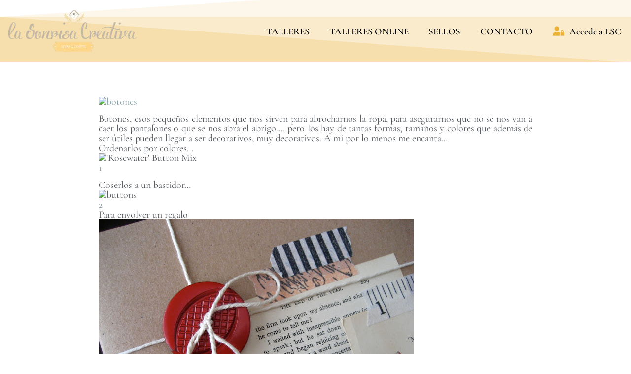

--- FILE ---
content_type: text/html; charset=UTF-8
request_url: https://lasonrisacreativa.es/botones/
body_size: 97685
content:
<!doctype html><html lang="es"><head><script data-no-optimize="1">var litespeed_docref=sessionStorage.getItem("litespeed_docref");litespeed_docref&&(Object.defineProperty(document,"referrer",{get:function(){return litespeed_docref}}),sessionStorage.removeItem("litespeed_docref"));</script> <meta charset="UTF-8"><meta name="viewport" content="width=device-width, initial-scale=1"><link rel="profile" href="https://gmpg.org/xfn/11"><meta name='robots' content='index, follow, max-image-preview:large, max-snippet:-1, max-video-preview:-1' /> <script data-cfasync="false" data-pagespeed-no-defer>window.dataLayerPYS = window.dataLayerPYS || [];</script> <title>BOTONES &#8212; LASONRISACREATIVA</title><link rel="canonical" href="https://lasonrisacreativa.es/botones/" /><meta property="og:locale" content="es_ES" /><meta property="og:type" content="article" /><meta property="og:title" content="BOTONES &#8212; LASONRISACREATIVA" /><meta property="og:description" content="Botones, esos pequeños elementos que nos sirven para abrocharnos la ropa, para asegurarnos que no se nos van a caer los pantalones o que se nos abra" /><meta property="og:url" content="https://lasonrisacreativa.es/botones/" /><meta property="og:site_name" content="LASONRISACREATIVA" /><meta property="article:published_time" content="2013-10-28T07:00:00+00:00" /><meta property="og:image" content="http://farm8.staticflickr.com/7298/10523441676_542d543e39_b.jpg" /><meta name="author" content="Lola Fons Ferrer" /><meta name="twitter:card" content="summary_large_image" /><meta name="twitter:label1" content="Escrito por" /><meta name="twitter:data1" content="Lola Fons Ferrer" /><meta name="twitter:label2" content="Tiempo de lectura" /><meta name="twitter:data2" content="1 minuto" /> <script type="application/ld+json" class="yoast-schema-graph">{"@context":"https://schema.org","@graph":[{"@type":"Article","@id":"https://lasonrisacreativa.es/botones/#article","isPartOf":{"@id":"https://lasonrisacreativa.es/botones/"},"author":{"name":"Lola Fons Ferrer","@id":"https://lasonrisacreativa.es/#/schema/person/f8ea9e1f6783892c83d01491ae1d4539"},"headline":"BOTONES","datePublished":"2013-10-28T07:00:00+00:00","mainEntityOfPage":{"@id":"https://lasonrisacreativa.es/botones/"},"wordCount":111,"commentCount":1,"publisher":{"@id":"https://lasonrisacreativa.es/#organization"},"image":{"@id":"https://lasonrisacreativa.es/botones/#primaryimage"},"thumbnailUrl":"http://farm8.staticflickr.com/7298/10523441676_542d543e39_b.jpg","articleSection":["botones","Decoración"],"inLanguage":"es","potentialAction":[{"@type":"CommentAction","name":"Comment","target":["https://lasonrisacreativa.es/botones/#respond"]}]},{"@type":"WebPage","@id":"https://lasonrisacreativa.es/botones/","url":"https://lasonrisacreativa.es/botones/","name":"BOTONES &#8212; LASONRISACREATIVA","isPartOf":{"@id":"https://lasonrisacreativa.es/#website"},"primaryImageOfPage":{"@id":"https://lasonrisacreativa.es/botones/#primaryimage"},"image":{"@id":"https://lasonrisacreativa.es/botones/#primaryimage"},"thumbnailUrl":"http://farm8.staticflickr.com/7298/10523441676_542d543e39_b.jpg","datePublished":"2013-10-28T07:00:00+00:00","breadcrumb":{"@id":"https://lasonrisacreativa.es/botones/#breadcrumb"},"inLanguage":"es","potentialAction":[{"@type":"ReadAction","target":["https://lasonrisacreativa.es/botones/"]}]},{"@type":"ImageObject","inLanguage":"es","@id":"https://lasonrisacreativa.es/botones/#primaryimage","url":"http://farm8.staticflickr.com/7298/10523441676_542d543e39_b.jpg","contentUrl":"http://farm8.staticflickr.com/7298/10523441676_542d543e39_b.jpg"},{"@type":"BreadcrumbList","@id":"https://lasonrisacreativa.es/botones/#breadcrumb","itemListElement":[{"@type":"ListItem","position":1,"name":"Portada","item":"https://lasonrisacreativa.es/"},{"@type":"ListItem","position":2,"name":"BLOG","item":"https://lasonrisacreativa.es/blog/"},{"@type":"ListItem","position":3,"name":"BOTONES"}]},{"@type":"WebSite","@id":"https://lasonrisacreativa.es/#website","url":"https://lasonrisacreativa.es/","name":"LASONRISACREATIVA","description":"LASONRISACREATIVA productos y talleres de scrapbooking","publisher":{"@id":"https://lasonrisacreativa.es/#organization"},"alternateName":"La Sonrisa Creativa","potentialAction":[{"@type":"SearchAction","target":{"@type":"EntryPoint","urlTemplate":"https://lasonrisacreativa.es/?s={search_term_string}"},"query-input":{"@type":"PropertyValueSpecification","valueRequired":true,"valueName":"search_term_string"}}],"inLanguage":"es"},{"@type":"Organization","@id":"https://lasonrisacreativa.es/#organization","name":"La Sonrisa Creativa S.L.","alternateName":"LASONRISACREATIVA productos y talleres de scrapbooking","url":"https://lasonrisacreativa.es/","logo":{"@type":"ImageObject","inLanguage":"es","@id":"https://lasonrisacreativa.es/#/schema/logo/image/","url":"https://lasonrisacreativa.es/wp-content/uploads/2020/04/cropped-Logo_LSC_Web.png","contentUrl":"https://lasonrisacreativa.es/wp-content/uploads/2020/04/cropped-Logo_LSC_Web.png","width":600,"height":171,"caption":"La Sonrisa Creativa S.L."},"image":{"@id":"https://lasonrisacreativa.es/#/schema/logo/image/"}},{"@type":"Person","@id":"https://lasonrisacreativa.es/#/schema/person/f8ea9e1f6783892c83d01491ae1d4539","name":"Lola Fons Ferrer","image":{"@type":"ImageObject","inLanguage":"es","@id":"https://lasonrisacreativa.es/#/schema/person/image/","url":"https://lasonrisacreativa.es/wp-content/litespeed/avatar/47c2989a06a96b2136021a9c8b1c037f.jpg?ver=1768336122&d=https://lasonrisacreativa.es/wp-content/plugins/userswp/assets/images/no_profile.png","contentUrl":"https://lasonrisacreativa.es/wp-content/litespeed/avatar/47c2989a06a96b2136021a9c8b1c037f.jpg?ver=1768336122&d=https://lasonrisacreativa.es/wp-content/plugins/userswp/assets/images/no_profile.png","caption":"Lola Fons Ferrer"},"sameAs":["http://lasonrisacreativa.es"],"url":"https://lasonrisacreativa.es/perfil-usuarios/lola-fons/"}]}</script>  <script type='application/javascript'  id='pys-version-script'>console.log('PixelYourSite Free version 11.1.5.2');</script> <link rel='dns-prefetch' href='//js.stripe.com' /><link rel='dns-prefetch' href='//www.recaptcha.net' /><link rel='dns-prefetch' href='//use.fontawesome.com' /><link rel="alternate" type="application/rss+xml" title="LASONRISACREATIVA &raquo; Feed" href="https://lasonrisacreativa.es/feed/" /><link rel="alternate" type="application/rss+xml" title="LASONRISACREATIVA &raquo; Feed de los comentarios" href="https://lasonrisacreativa.es/comments/feed/" /><link rel="alternate" type="application/rss+xml" title="LASONRISACREATIVA &raquo; Comentario BOTONES del feed" href="https://lasonrisacreativa.es/botones/feed/" /><link rel="alternate" title="oEmbed (JSON)" type="application/json+oembed" href="https://lasonrisacreativa.es/wp-json/oembed/1.0/embed?url=https%3A%2F%2Flasonrisacreativa.es%2Fbotones%2F" /><link rel="alternate" title="oEmbed (XML)" type="text/xml+oembed" href="https://lasonrisacreativa.es/wp-json/oembed/1.0/embed?url=https%3A%2F%2Flasonrisacreativa.es%2Fbotones%2F&#038;format=xml" /><style id='wp-img-auto-sizes-contain-inline-css'>img:is([sizes=auto i],[sizes^="auto," i]){contain-intrinsic-size:3000px 1500px}
/*# sourceURL=wp-img-auto-sizes-contain-inline-css */</style><style id="litespeed-ccss">html{line-height:1.15;-webkit-text-size-adjust:100%}body{margin:0}a{background-color:#fff0}strong{font-weight:bolder}img{border-style:none}button,input,textarea{font-family:inherit;font-size:100%;line-height:1.15;margin:0}button,input{overflow:visible}button{text-transform:none}button{-webkit-appearance:button}button::-moz-focus-inner{border-style:none;padding:0}button:-moz-focusring{outline:1px dotted ButtonText}textarea{overflow:auto}[type=checkbox]{-webkit-box-sizing:border-box;box-sizing:border-box;padding:0}::-webkit-file-upload-button{-webkit-appearance:button;font:inherit}details{display:block}summary{display:list-item}.fas{-moz-osx-font-smoothing:grayscale;-webkit-font-smoothing:antialiased;display:inline-block;font-style:normal;font-variant:normal;text-rendering:auto;line-height:1}.fa-times:before{content:"\f00d"}.fa-user-lock:before{content:"\f502"}.fas{font-family:'Font Awesome 5 Free';font-weight:900}ul{box-sizing:border-box}:root{--wp--preset--font-size--normal:16px;--wp--preset--font-size--huge:42px}.screen-reader-text{border:0;clip:rect(1px,1px,1px,1px);clip-path:inset(50%);height:1px;margin:-1px;overflow:hidden;padding:0;position:absolute;width:1px;word-wrap:normal!important}html :where(img[class*=wp-image-]){height:auto;max-width:100%}:root{--wp--preset--aspect-ratio--square:1;--wp--preset--aspect-ratio--4-3:4/3;--wp--preset--aspect-ratio--3-4:3/4;--wp--preset--aspect-ratio--3-2:3/2;--wp--preset--aspect-ratio--2-3:2/3;--wp--preset--aspect-ratio--16-9:16/9;--wp--preset--aspect-ratio--9-16:9/16;--wp--preset--color--black:#000000;--wp--preset--color--cyan-bluish-gray:#abb8c3;--wp--preset--color--white:#ffffff;--wp--preset--color--pale-pink:#f78da7;--wp--preset--color--vivid-red:#cf2e2e;--wp--preset--color--luminous-vivid-orange:#ff6900;--wp--preset--color--luminous-vivid-amber:#fcb900;--wp--preset--color--light-green-cyan:#7bdcb5;--wp--preset--color--vivid-green-cyan:#00d084;--wp--preset--color--pale-cyan-blue:#8ed1fc;--wp--preset--color--vivid-cyan-blue:#0693e3;--wp--preset--color--vivid-purple:#9b51e0;--wp--preset--gradient--vivid-cyan-blue-to-vivid-purple:linear-gradient(135deg,rgba(6,147,227,1) 0%,rgb(155,81,224) 100%);--wp--preset--gradient--light-green-cyan-to-vivid-green-cyan:linear-gradient(135deg,rgb(122,220,180) 0%,rgb(0,208,130) 100%);--wp--preset--gradient--luminous-vivid-amber-to-luminous-vivid-orange:linear-gradient(135deg,rgba(252,185,0,1) 0%,rgba(255,105,0,1) 100%);--wp--preset--gradient--luminous-vivid-orange-to-vivid-red:linear-gradient(135deg,rgba(255,105,0,1) 0%,rgb(207,46,46) 100%);--wp--preset--gradient--very-light-gray-to-cyan-bluish-gray:linear-gradient(135deg,rgb(238,238,238) 0%,rgb(169,184,195) 100%);--wp--preset--gradient--cool-to-warm-spectrum:linear-gradient(135deg,rgb(74,234,220) 0%,rgb(151,120,209) 20%,rgb(207,42,186) 40%,rgb(238,44,130) 60%,rgb(251,105,98) 80%,rgb(254,248,76) 100%);--wp--preset--gradient--blush-light-purple:linear-gradient(135deg,rgb(255,206,236) 0%,rgb(152,150,240) 100%);--wp--preset--gradient--blush-bordeaux:linear-gradient(135deg,rgb(254,205,165) 0%,rgb(254,45,45) 50%,rgb(107,0,62) 100%);--wp--preset--gradient--luminous-dusk:linear-gradient(135deg,rgb(255,203,112) 0%,rgb(199,81,192) 50%,rgb(65,88,208) 100%);--wp--preset--gradient--pale-ocean:linear-gradient(135deg,rgb(255,245,203) 0%,rgb(182,227,212) 50%,rgb(51,167,181) 100%);--wp--preset--gradient--electric-grass:linear-gradient(135deg,rgb(202,248,128) 0%,rgb(113,206,126) 100%);--wp--preset--gradient--midnight:linear-gradient(135deg,rgb(2,3,129) 0%,rgb(40,116,252) 100%);--wp--preset--font-size--small:13px;--wp--preset--font-size--medium:20px;--wp--preset--font-size--large:36px;--wp--preset--font-size--x-large:42px;--wp--preset--font-family--inter:"Inter", sans-serif;--wp--preset--font-family--cardo:Cardo;--wp--preset--spacing--20:0.44rem;--wp--preset--spacing--30:0.67rem;--wp--preset--spacing--40:1rem;--wp--preset--spacing--50:1.5rem;--wp--preset--spacing--60:2.25rem;--wp--preset--spacing--70:3.38rem;--wp--preset--spacing--80:5.06rem;--wp--preset--shadow--natural:6px 6px 9px rgba(0, 0, 0, 0.2);--wp--preset--shadow--deep:12px 12px 50px rgba(0, 0, 0, 0.4);--wp--preset--shadow--sharp:6px 6px 0px rgba(0, 0, 0, 0.2);--wp--preset--shadow--outlined:6px 6px 0px -3px rgba(255, 255, 255, 1), 6px 6px rgba(0, 0, 0, 1);--wp--preset--shadow--crisp:6px 6px 0px rgba(0, 0, 0, 1)}:root{--wp--style--global--content-size:800px;--wp--style--global--wide-size:1200px}:where(body){margin:0}:root{--wp--style--block-gap:24px}body{padding-top:0;padding-right:0;padding-bottom:0;padding-left:0}a:where(:not(.wp-element-button)){text-decoration:underline}.em .em-list-table.frontend div.tablenav .tablenav-pages{float:right;grid-area:pagination;text-wrap:nowrap;text-align:right;margin:0 0 15px}:root{--iti-border-gray:#ccc;--iti-text-gray:#999;--iti-hover-color:rgba(0, 0, 0, 0.05);--iti-border-color:var(--iti-border-gray);--iti-dialcode-color:var(--iti-text-gray);--iti-dropdown-bg:white;--iti-spacer-horizontal:8px;--iti-flag-height:15px;--iti-flag-width:20px;--iti-border-width:1px;--iti-arrow-height:4px;--iti-arrow-width:6px;--iti-triangle-border:calc(var(--iti-arrow-width) / 2);--iti-arrow-padding:6px;--iti-arrow-color:#555;--iti-input-padding:6px;--iti-right-hand-selected-country-padding:calc(var(--iti-spacer-horizontal) + var(--iti-spacer-horizontal) + var(--iti-flag-width));--iti-selected-country-arrow-padding:calc(var(--iti-arrow-padding) + var(--iti-arrow-padding) + var(--iti-flag-width) + var(--iti-spacer-horizontal) + var(--iti-arrow-width) + var(--iti-input-padding));--iti-path-flags-1x:url(/wp-content/plugins/events-manager/includes/img/flags.webp);--iti-path-flags-2x:url(/wp-content/plugins/events-manager/includes/img/flags@2x.webp);--iti-path-globe-1x:url(/wp-content/plugins/events-manager/includes/img/globe.webp);--iti-path-globe-2x:url(/wp-content/plugins/events-manager/includes/img/globe@2x.webp);--iti-flag-sprite-width:5762px;--iti-flag-sprite-height:15px;--iti-mobile-popup-margin:30px}.elementor-screen-only,.screen-reader-text{height:1px;margin:-1px;overflow:hidden;padding:0;position:absolute;top:-10000em;width:1px;clip:rect(0,0,0,0);border:0}.elementor-clearfix:after{clear:both;content:"";display:block;height:0;width:0}.elementor *,.elementor :after,.elementor :before{box-sizing:border-box}.elementor a{box-shadow:none;text-decoration:none}.elementor img{border:none;border-radius:0;box-shadow:none;height:auto;max-width:100%}.elementor-element{--flex-direction:initial;--flex-wrap:initial;--justify-content:initial;--align-items:initial;--align-content:initial;--gap:initial;--flex-basis:initial;--flex-grow:initial;--flex-shrink:initial;--order:initial;--align-self:initial;align-self:var(--align-self);flex-basis:var(--flex-basis);flex-grow:var(--flex-grow);flex-shrink:var(--flex-shrink);order:var(--order)}.elementor-element:where(.e-con-full,.elementor-widget){align-content:var(--align-content);align-items:var(--align-items);flex-direction:var(--flex-direction);flex-wrap:var(--flex-wrap);gap:var(--row-gap) var(--column-gap);justify-content:var(--justify-content)}:root{--page-title-display:block}.elementor-section{position:relative}.elementor-section .elementor-container{display:flex;margin-left:auto;margin-right:auto;position:relative}@media (max-width:1024px){.elementor-section .elementor-container{flex-wrap:wrap}}.elementor-section.elementor-section-boxed>.elementor-container{max-width:1140px}.elementor-widget-wrap{align-content:flex-start;flex-wrap:wrap;position:relative;width:100%}.elementor:not(.elementor-bc-flex-widget) .elementor-widget-wrap{display:flex}.elementor-widget-wrap>.elementor-element{width:100%}.elementor-widget{position:relative}.elementor-widget:not(:last-child){margin-bottom:var(--kit-widget-spacing,20px)}.elementor-column{display:flex;min-height:1px;position:relative}.elementor-column-gap-default>.elementor-column>.elementor-element-populated{padding:10px}.elementor-inner-section .elementor-column-gap-no .elementor-element-populated{padding:0}@media (min-width:768px){.elementor-column.elementor-col-50{width:50%}.elementor-column.elementor-col-100{width:100%}}@media (max-width:767px){.elementor-column{width:100%}}@media (prefers-reduced-motion:no-preference){html{scroll-behavior:smooth}}.elementor-heading-title{line-height:1;margin:0;padding:0}.elementor-widget-image{text-align:center}.elementor-widget-image a{display:inline-block}.elementor-widget-image img{display:inline-block;vertical-align:middle}:root{--tutor-text-size:16px;--tutor-color-white:#ffffff;--tutor-color-success:#24A148;--tutor-color-success-rgb:36, 161, 72;--tutor-color-warning:#ED9700;--tutor-color-warning-rgb:237, 151, 0;--tutor-color-danger:#F44337;--tutor-color-danger-rgb:244, 67, 55;--tutor-color-secondary:#41454F;--tutor-color-subdued:#5B616F;--tutor-color-hints:#767C8E;--tutor-color-muted:#757c8e;--tutor-color-gray:#e3e5eb;--tutor-color-gray-10:#eff1f6}:root{--tutor-text-size:16px;--tutor-color-white:#ffffff;--tutor-color-success:#24A148;--tutor-color-success-rgb:36, 161, 72;--tutor-color-warning:#ED9700;--tutor-color-warning-rgb:237, 151, 0;--tutor-color-danger:#F44337;--tutor-color-danger-rgb:244, 67, 55;--tutor-color-secondary:#41454F;--tutor-color-subdued:#5B616F;--tutor-color-hints:#767C8E;--tutor-color-muted:#757c8e;--tutor-color-gray:#e3e5eb;--tutor-color-gray-10:#eff1f6}body{-webkit-font-smoothing:antialiased;-moz-osx-font-smoothing:grayscale}.tutor-course-spotlight-wrapper .tutor-conversation .tutor-comment-box .tutor-comment-textarea{position:relative;grid-area:1/2/1/3;border:1px solid var(--tutor-border-color);border-radius:6px}.tutor-course-spotlight-wrapper .tutor-conversation .tutor-comment-box .tutor-comment-submit-btn{margin-top:20px;grid-area:2/2/2/3;justify-self:end}:root{--tutor-color-primary:#88a4a8;--tutor-color-primary-rgb:136, 164, 168;--tutor-color-primary-hover:#e2e2e2;--tutor-color-primary-hover-rgb:226, 226, 226;--tutor-body-color:#54595f;--tutor-body-color-rgb:84, 89, 95;--tutor-border-color:#cdcfd5;--tutor-border-color-rgb:205, 207, 213;--tutor-color-gray:#e3e5eb;--tutor-color-gray-rgb:227, 229, 235}:root{--woocommerce:#720eec;--wc-green:#7ad03a;--wc-red:#a00;--wc-orange:#ffba00;--wc-blue:#2ea2cc;--wc-primary:#720eec;--wc-primary-text:#fcfbfe;--wc-secondary:#e9e6ed;--wc-secondary-text:#515151;--wc-highlight:#958e09;--wc-highligh-text:white;--wc-content-bg:#fff;--wc-subtext:#767676;--wc-form-border-color:rgba(32, 7, 7, 0.8);--wc-form-border-radius:4px;--wc-form-border-width:1px}@media only screen and (max-width:768px){:root{--woocommerce:#720eec;--wc-green:#7ad03a;--wc-red:#a00;--wc-orange:#ffba00;--wc-blue:#2ea2cc;--wc-primary:#720eec;--wc-primary-text:#fcfbfe;--wc-secondary:#e9e6ed;--wc-secondary-text:#515151;--wc-highlight:#958e09;--wc-highligh-text:white;--wc-content-bg:#fff;--wc-subtext:#767676;--wc-form-border-color:rgba(32, 7, 7, 0.8);--wc-form-border-radius:4px;--wc-form-border-width:1px}}:root{--woocommerce:#720eec;--wc-green:#7ad03a;--wc-red:#a00;--wc-orange:#ffba00;--wc-blue:#2ea2cc;--wc-primary:#720eec;--wc-primary-text:#fcfbfe;--wc-secondary:#e9e6ed;--wc-secondary-text:#515151;--wc-highlight:#958e09;--wc-highligh-text:white;--wc-content-bg:#fff;--wc-subtext:#767676;--wc-form-border-color:rgba(32, 7, 7, 0.8);--wc-form-border-radius:4px;--wc-form-border-width:1px}.screen-reader-text{clip:rect(1px,1px,1px,1px);height:1px;overflow:hidden;position:absolute!important;width:1px;word-wrap:normal!important}.eae-modal-content{padding:20px}.mfp-hide{display:none!important}button::-moz-focus-inner{padding:0;border:0}::placeholder{opacity:.5}.fas{-moz-osx-font-smoothing:grayscale;-webkit-font-smoothing:antialiased;display:inline-block;font-style:normal;font-variant:normal;text-rendering:auto;line-height:1}.fa-times:before{content:"\f00d"}.fa-user-lock:before{content:"\f502"}.fas{font-family:"Font Awesome 5 Free"}.fas{font-weight:900}.fas{-moz-osx-font-smoothing:grayscale;-webkit-font-smoothing:antialiased;display:var(--fa-display,inline-block);font-style:normal;font-variant:normal;line-height:1;text-rendering:auto}.fas:before{content:var(--fa)}.fas{font-family:"Font Awesome 6 Free"}.fa-user-lock{--fa:"\f502"}.fa-times{--fa:"\f00d"}:host,:root{--fa-style-family-brands:"Font Awesome 6 Brands";--fa-font-brands:normal 400 1em/1 "Font Awesome 6 Brands"}:host,:root{--fa-font-regular:normal 400 1em/1 "Font Awesome 6 Free"}:host,:root{--fa-style-family-classic:"Font Awesome 6 Free";--fa-font-solid:normal 900 1em/1 "Font Awesome 6 Free"}.fas{font-weight:900}@media (min-width:992px) and (max-width:1200px){.elementor-section .elementor-container{padding:0 15px}.elementor-section.elementor-section-full_width .elementor-container{padding:0}}@media (min-width:768px) and (max-width:991px){.elementor-section .elementor-container{padding:0 15px}.elementor-section.elementor-section-full_width .elementor-container{padding:0}}@media (max-width:767px){.elementor-section .elementor-container{padding:0 15px}.elementor-section.elementor-section-full_width .elementor-container{padding:0}}.woolentor-quickview-modal{position:fixed;z-index:1043;top:0;left:0;display:-webkit-box;display:-webkit-flex;display:-ms-flexbox;display:flex;visibility:hidden;overflow:hidden;width:100%;height:100%;padding-right:17px;opacity:0;background-color:rgb(0 0 0 / .5)}.woolentor-quickview-modal .woolentor-quickview-overlay{position:absolute;top:0;right:0;bottom:0;left:0}.woolentor-quickview-modal-wrapper{width:calc(100% - 30px);max-width:1200px;margin:auto!important}.woolentor-quickview-modal-content{position:relative;-webkit-transform:translateY(30px);-ms-transform:translateY(30px);transform:translateY(30px);background-color:#fff;overflow:hidden;padding:20px}span.woolentor-quickview-modal-close{position:absolute;top:0;right:0;line-height:50px;font-size:24px;height:50px;width:50px;text-align:center;padding:0;z-index:9}@media (max-width:767px){.woolentor-quickview-modal-wrapper{overflow-y:auto}}.comments-area a{text-decoration:underline}.screen-reader-text{clip:rect(1px,1px,1px,1px);height:1px;overflow:hidden;position:absolute!important;width:1px;word-wrap:normal!important}html{line-height:1.15;-webkit-text-size-adjust:100%}*,:after,:before{box-sizing:border-box}body{margin:0;font-family:-apple-system,BlinkMacSystemFont,Segoe UI,Roboto,Helvetica Neue,Arial,Noto Sans,sans-serif,Apple Color Emoji,Segoe UI Emoji,Segoe UI Symbol,Noto Color Emoji;font-size:1rem;font-weight:400;line-height:1.5;color:#333;background-color:#fff;-webkit-font-smoothing:antialiased;-moz-osx-font-smoothing:grayscale}h2{margin-block-start:.5rem;margin-block-end:1rem;font-family:inherit;font-weight:500;line-height:1.2;color:inherit}h2{font-size:2rem}p{margin-block-start:0;margin-block-end:.9rem}a{background-color:#fff0;text-decoration:none;color:#c36}strong{font-weight:bolder}img{border-style:none;height:auto;max-width:100%}details{display:block}summary{display:list-item}label{display:inline-block;line-height:1;vertical-align:middle}button,input,textarea{font-family:inherit;font-size:1rem;line-height:1.5;margin:0}textarea{width:100%;border:1px solid #666;border-radius:3px;padding:.5rem 1rem}button,input{overflow:visible}button{text-transform:none}button{width:auto;-webkit-appearance:button}button{display:inline-block;font-weight:400;color:#c36;text-align:center;white-space:nowrap;background-color:#fff0;border:1px solid #c36;padding:.5rem 1rem;font-size:1rem;border-radius:3px}textarea{overflow:auto;resize:vertical}[type=checkbox]{box-sizing:border-box;padding:0}::-webkit-file-upload-button{-webkit-appearance:button;font:inherit}li,ul{margin-block-start:0;margin-block-end:0;border:0;outline:0;font-size:100%;vertical-align:baseline;background:#fff0}.elementor-kit-21{--e-global-color-primary:#F5DEAD;--e-global-color-secondary:#EBB238;--e-global-color-text:#54595F;--e-global-color-accent:#996FA8;--e-global-color-2d9aa569:#000;--e-global-color-131c1a49:#7A7A7A;--e-global-color-5e9df712:#FFF;--e-global-color-5fc4ff37:#4054B2;--e-global-color-2a8886ff:#BAEEF5;--e-global-color-209cdd88:#88A4A8;--e-global-color-63df465a:#6EC1E4;--e-global-color-4596fbbc:#7267A8;--e-global-color-44fb934a:#E2E2E2;--e-global-typography-primary-font-family:"Cormorant Garamond";--e-global-typography-primary-font-size:40px;--e-global-typography-primary-font-weight:bold;--e-global-typography-secondary-font-family:"Cormorant Garamond";--e-global-typography-secondary-font-size:35px;--e-global-typography-secondary-font-weight:600;--e-global-typography-text-font-family:"Cormorant Garamond";--e-global-typography-text-font-size:20px;--e-global-typography-text-font-weight:400;--e-global-typography-accent-font-family:"Cormorant Garamond";--e-global-typography-accent-font-size:20px;--e-global-typography-accent-font-weight:400;--e-global-typography-accent-font-style:italic;--e-global-typography-9ee115b-font-family:"Cormorant Garamond";--e-global-typography-9ee115b-font-size:16px;--e-global-typography-9ee115b-font-weight:600;--e-global-typography-9ee115b-line-height:1.2em;color:#54595F;font-family:"Cormorant Garamond",Garamond;font-size:16px;font-weight:400;line-height:1.3em}.elementor-kit-21 a{color:var(--e-global-color-209cdd88);font-family:"Cormorant Garamond",Garamond}.elementor-kit-21 h2{color:#88A4A8;font-family:"Cormorant Garamond",Garamond;font-size:30px;font-weight:800;line-height:1.3em}.elementor-kit-21 button{font-family:"Cormorant Garamond",Garamond;font-size:21px;font-weight:600;line-height:1.3em;color:#EBB238;background-color:#fff0;border-style:solid;border-width:2px 2px 2px 2px;border-color:#EBB238;border-radius:6px 6px 6px 6px;padding:6px 20px 6px 20px}.elementor-kit-21 label{color:var(--e-global-color-text);font-family:"Cormorant Garamond",Garamond;font-size:16px;font-weight:400;line-height:1.3em}.elementor-kit-21 input:not([type="button"]):not([type="submit"]),.elementor-kit-21 textarea{font-family:"Cormorant Garamond",Garamond;font-size:16px;font-weight:500;line-height:1.3em;color:var(--e-global-color-text)}.elementor-section.elementor-section-boxed>.elementor-container{max-width:1140px}.elementor-widget:not(:last-child){margin-block-end:0}.elementor-element{--widgets-spacing:0px 0px;--widgets-spacing-row:0px;--widgets-spacing-column:0px}@media (max-width:1024px){.elementor-section.elementor-section-boxed>.elementor-container{max-width:1024px}}@media (max-width:767px){.elementor-section.elementor-section-boxed>.elementor-container{max-width:767px}}.elementor-item:after,.elementor-item:before{display:block;position:absolute}.elementor-item:not(:hover):not(:focus):not(.elementor-item-active):not(.highlighted):after,.elementor-item:not(:hover):not(:focus):not(.elementor-item-active):not(.highlighted):before{opacity:0}.e--pointer-overline .elementor-item:after,.e--pointer-overline .elementor-item:before{background-color:#3f444b;height:3px;left:0;width:100%;z-index:2}.e--pointer-overline .elementor-item:before{content:"";top:0}.elementor-nav-menu--main .elementor-nav-menu a{padding:13px 20px}.elementor-nav-menu--main .elementor-nav-menu ul{border-style:solid;border-width:0;padding:0;position:absolute;width:12em}.elementor-nav-menu--layout-horizontal{display:flex}.elementor-nav-menu--layout-horizontal .elementor-nav-menu{display:flex;flex-wrap:wrap}.elementor-nav-menu--layout-horizontal .elementor-nav-menu a{flex-grow:1;white-space:nowrap}.elementor-nav-menu--layout-horizontal .elementor-nav-menu>li{display:flex}.elementor-nav-menu--layout-horizontal .elementor-nav-menu>li ul{top:100%!important}.elementor-nav-menu--layout-horizontal .elementor-nav-menu>li:not(:first-child)>a{margin-inline-start:var(--e-nav-menu-horizontal-menu-item-margin)}.elementor-nav-menu--layout-horizontal .elementor-nav-menu>li:not(:first-child)>ul{left:var(--e-nav-menu-horizontal-menu-item-margin)!important}.elementor-nav-menu--layout-horizontal .elementor-nav-menu>li:not(:last-child)>a{margin-inline-end:var(--e-nav-menu-horizontal-menu-item-margin)}.elementor-nav-menu--layout-horizontal .elementor-nav-menu>li:not(:last-child):after{align-self:center;border-color:var(--e-nav-menu-divider-color,#000);border-left-style:var(--e-nav-menu-divider-style,solid);border-left-width:var(--e-nav-menu-divider-width,2px);content:var(--e-nav-menu-divider-content,none);height:var(--e-nav-menu-divider-height,35%)}.elementor-nav-menu__align-end .elementor-nav-menu{justify-content:flex-end;margin-inline-start:auto}.elementor-nav-menu__align-center .elementor-nav-menu{justify-content:center;margin-inline-end:auto;margin-inline-start:auto}.elementor-widget-nav-menu .elementor-widget-container{display:flex;flex-direction:column}.elementor-nav-menu{position:relative;z-index:2}.elementor-nav-menu:after{clear:both;content:" ";display:block;font:0/0 serif;height:0;overflow:hidden;visibility:hidden}.elementor-nav-menu,.elementor-nav-menu li,.elementor-nav-menu ul{display:block;line-height:normal;list-style:none;margin:0;padding:0}.elementor-nav-menu ul{display:none}.elementor-nav-menu a,.elementor-nav-menu li{position:relative}.elementor-nav-menu li{border-width:0}.elementor-nav-menu a{align-items:center;display:flex}.elementor-nav-menu a{line-height:20px;padding:10px 20px}.elementor-menu-toggle{align-items:center;background-color:rgb(0 0 0 / .05);border:0 solid;border-radius:3px;color:#33373d;display:flex;font-size:var(--nav-menu-icon-size,22px);justify-content:center;padding:.25em}.elementor-menu-toggle:not(.elementor-active) .elementor-menu-toggle__icon--close{display:none}.elementor-nav-menu--dropdown{background-color:#fff;font-size:13px}.elementor-nav-menu--dropdown.elementor-nav-menu__container{margin-top:10px;overflow-x:hidden;overflow-y:auto;transform-origin:top}.elementor-nav-menu--dropdown.elementor-nav-menu__container .elementor-sub-item{font-size:.85em}.elementor-nav-menu--dropdown a{color:#33373d}ul.elementor-nav-menu--dropdown a{border-inline-start:8px solid #fff0;text-shadow:none}.elementor-nav-menu__text-align-center .elementor-nav-menu--dropdown .elementor-nav-menu a{justify-content:center}.elementor-nav-menu--toggle{--menu-height:100vh}.elementor-nav-menu--toggle .elementor-menu-toggle:not(.elementor-active)+.elementor-nav-menu__container{max-height:0;overflow:hidden;transform:scaleY(0)}@media (max-width:767px){.elementor-nav-menu--dropdown-mobile .elementor-nav-menu--main{display:none}}@media (min-width:768px){.elementor-nav-menu--dropdown-mobile .elementor-menu-toggle,.elementor-nav-menu--dropdown-mobile .elementor-nav-menu--dropdown{display:none}.elementor-nav-menu--dropdown-mobile nav.elementor-nav-menu--dropdown.elementor-nav-menu__container{overflow-y:hidden}}.elementor-shape{direction:ltr;left:0;line-height:0;overflow:hidden;position:absolute;width:100%}.elementor-shape-bottom{bottom:-1px}.elementor-shape-bottom:not([data-negative=true]) svg{z-index:-1}.elementor-shape[data-negative=false].elementor-shape-bottom{transform:rotate(180deg)}.elementor-shape svg{display:block;left:50%;position:relative;transform:translateX(-50%);width:calc(100% + 1.3px)}.elementor-shape .elementor-shape-fill{fill:#fff;transform:rotateY(0deg);transform-origin:center}.fas{-moz-osx-font-smoothing:grayscale;-webkit-font-smoothing:antialiased;display:inline-block;font-style:normal;font-variant:normal;text-rendering:auto;line-height:1}.fa-times:before{content:"\f00d"}.fa-user-lock:before{content:"\f502"}.fas{font-family:"Font Awesome 5 Free";font-weight:900}[class*=" eicon-"]{display:inline-block;font-family:eicons;font-size:inherit;font-weight:400;font-style:normal;font-variant:normal;line-height:1;text-rendering:auto;-webkit-font-smoothing:antialiased;-moz-osx-font-smoothing:grayscale}.eicon-menu-bar:before{content:"\e816"}.eicon-close:before{content:"\e87f"}[data-elementor-type=popup]:not(.elementor-edit-area){display:none}.elementor-14618 .elementor-element.elementor-element-ba62a29>.elementor-shape-bottom .elementor-shape-fill{fill:var(--e-global-color-primary)}.elementor-14618 .elementor-element.elementor-element-ba62a29>.elementor-shape-bottom svg{width:calc(100% + 1.3px);height:176px}.elementor-14618 .elementor-element.elementor-element-ba62a29{margin-top:0;margin-bottom:0;padding:20px 0 20px 0}.elementor-14618 .elementor-element.elementor-element-dd13002{text-align:left}.elementor-14618 .elementor-element.elementor-element-825794d.elementor-column.elementor-element[data-element_type="column"]>.elementor-widget-wrap.elementor-element-populated{align-content:center;align-items:center}.elementor-widget-nav-menu .elementor-nav-menu .elementor-item{font-family:var(--e-global-typography-primary-font-family),Garamond;font-size:var(--e-global-typography-primary-font-size);font-weight:var(--e-global-typography-primary-font-weight)}.elementor-widget-nav-menu .elementor-nav-menu--main .elementor-item{color:var(--e-global-color-text);fill:var(--e-global-color-text)}.elementor-widget-nav-menu .elementor-nav-menu--main:not(.e--pointer-framed) .elementor-item:before,.elementor-widget-nav-menu .elementor-nav-menu--main:not(.e--pointer-framed) .elementor-item:after{background-color:var(--e-global-color-accent)}.elementor-widget-nav-menu{--e-nav-menu-divider-color:var( --e-global-color-text )}.elementor-widget-nav-menu .elementor-nav-menu--dropdown .elementor-item,.elementor-widget-nav-menu .elementor-nav-menu--dropdown .elementor-sub-item{font-family:var(--e-global-typography-accent-font-family),Garamond;font-size:var(--e-global-typography-accent-font-size);font-weight:var(--e-global-typography-accent-font-weight);font-style:var(--e-global-typography-accent-font-style)}.elementor-14618 .elementor-element.elementor-element-bbacfbf .elementor-menu-toggle{margin-left:auto}.elementor-14618 .elementor-element.elementor-element-bbacfbf .elementor-nav-menu .elementor-item{font-family:"Cormorant Garamond",Garamond;font-size:19px;font-weight:600;line-height:1em}.elementor-14618 .elementor-element.elementor-element-bbacfbf .elementor-nav-menu--main .elementor-item{color:var(--e-global-color-2d9aa569);fill:var(--e-global-color-2d9aa569);padding-top:9px;padding-bottom:9px}.elementor-14618 .elementor-element.elementor-element-bbacfbf .elementor-nav-menu--main:not(.e--pointer-framed) .elementor-item:before,.elementor-14618 .elementor-element.elementor-element-bbacfbf .elementor-nav-menu--main:not(.e--pointer-framed) .elementor-item:after{background-color:var(--e-global-color-209cdd88)}.elementor-14618 .elementor-element.elementor-element-bbacfbf .elementor-nav-menu--dropdown a,.elementor-14618 .elementor-element.elementor-element-bbacfbf .elementor-menu-toggle{color:var(--e-global-color-2d9aa569)}.elementor-14618 .elementor-element.elementor-element-bbacfbf .elementor-nav-menu--dropdown{background-color:var(--e-global-color-44fb934a)}.elementor-14618 .elementor-element.elementor-element-bbacfbf .elementor-nav-menu--dropdown .elementor-item,.elementor-14618 .elementor-element.elementor-element-bbacfbf .elementor-nav-menu--dropdown .elementor-sub-item{font-family:"Cormorant Garamond",Garamond;font-size:18px;font-weight:500}.elementor-14618 .elementor-element.elementor-element-bbacfbf .elementor-nav-menu--dropdown a{padding-top:6px;padding-bottom:6px}.elementor-14618 .elementor-element.elementor-element-bbacfbf .elementor-nav-menu--dropdown li:not(:last-child){border-style:solid;border-color:var(--e-global-color-209cdd88);border-bottom-width:1px}.elementor-14618 .elementor-element.elementor-element-bbacfbf{z-index:100}.elementor-location-header:before{content:"";display:table;clear:both}@media (min-width:768px){.elementor-14618 .elementor-element.elementor-element-1dec7ce{width:24.8%}.elementor-14618 .elementor-element.elementor-element-825794d{width:75.2%}}@media (max-width:1024px){.elementor-widget-nav-menu .elementor-nav-menu .elementor-item{font-size:var(--e-global-typography-primary-font-size)}.elementor-widget-nav-menu .elementor-nav-menu--dropdown .elementor-item,.elementor-widget-nav-menu .elementor-nav-menu--dropdown .elementor-sub-item{font-size:var(--e-global-typography-accent-font-size)}}@media (max-width:767px){.elementor-14618 .elementor-element.elementor-element-dd13002{text-align:center}.elementor-widget-nav-menu .elementor-nav-menu .elementor-item{font-size:var(--e-global-typography-primary-font-size)}.elementor-widget-nav-menu .elementor-nav-menu--dropdown .elementor-item,.elementor-widget-nav-menu .elementor-nav-menu--dropdown .elementor-sub-item{font-size:var(--e-global-typography-accent-font-size)}.elementor-14618 .elementor-element.elementor-element-bbacfbf>.elementor-widget-container{margin:0 0 0 0;padding:10px 16px 0 0}}.elementor-widget-text-editor{font-family:var(--e-global-typography-text-font-family),Garamond;font-size:var(--e-global-typography-text-font-size);font-weight:var(--e-global-typography-text-font-weight);color:var(--e-global-color-text)}.elementor-widget-nav-menu .elementor-nav-menu .elementor-item{font-family:var(--e-global-typography-primary-font-family),Garamond;font-size:var(--e-global-typography-primary-font-size);font-weight:var(--e-global-typography-primary-font-weight)}.elementor-widget-nav-menu .elementor-nav-menu--main .elementor-item{color:var(--e-global-color-text);fill:var(--e-global-color-text)}.elementor-widget-nav-menu .elementor-nav-menu--main:not(.e--pointer-framed) .elementor-item:before,.elementor-widget-nav-menu .elementor-nav-menu--main:not(.e--pointer-framed) .elementor-item:after{background-color:var(--e-global-color-accent)}.elementor-widget-nav-menu{--e-nav-menu-divider-color:var( --e-global-color-text )}.elementor-widget-nav-menu .elementor-nav-menu--dropdown .elementor-item,.elementor-widget-nav-menu .elementor-nav-menu--dropdown .elementor-sub-item{font-family:var(--e-global-typography-accent-font-family),Garamond;font-size:var(--e-global-typography-accent-font-size);font-weight:var(--e-global-typography-accent-font-weight);font-style:var(--e-global-typography-accent-font-style)}.elementor-14629 .elementor-element.elementor-element-013075a .elementor-menu-toggle{margin:0 auto}.elementor-14629 .elementor-element.elementor-element-013075a .elementor-nav-menu .elementor-item{font-family:"Cormorant Garamond",Garamond;font-size:16px;font-weight:700}.elementor-14629 .elementor-element.elementor-element-013075a .elementor-nav-menu--dropdown a,.elementor-14629 .elementor-element.elementor-element-013075a .elementor-menu-toggle{color:var(--e-global-color-text)}.elementor-14629 .elementor-element.elementor-element-013075a .elementor-nav-menu--dropdown{background-color:var(--e-global-color-5e9df712);border-style:solid;border-width:1px 1px 1px 1px;border-color:var(--e-global-color-209cdd88)}.elementor-14629 .elementor-element.elementor-element-013075a .elementor-nav-menu--dropdown .elementor-item,.elementor-14629 .elementor-element.elementor-element-013075a .elementor-nav-menu--dropdown .elementor-sub-item{font-family:"Cormorant Garamond",Garamond;font-size:16px;font-weight:500}.elementor-14629 .elementor-element.elementor-element-013075a .elementor-nav-menu--dropdown a{padding-top:4px;padding-bottom:4px}.elementor-14629 .elementor-element.elementor-element-013075a .elementor-nav-menu--dropdown li:not(:last-child){border-style:solid;border-color:var(--e-global-color-209cdd88);border-bottom-width:1px}.elementor-14629 .elementor-element.elementor-element-013075a .elementor-nav-menu--main>.elementor-nav-menu>li>.elementor-nav-menu--dropdown,.elementor-14629 .elementor-element.elementor-element-013075a .elementor-nav-menu__container.elementor-nav-menu--dropdown{margin-top:-100px!important}.elementor-14629 .elementor-element.elementor-element-46f71aa .elementor-menu-toggle{margin:0 auto}.elementor-14629 .elementor-element.elementor-element-46f71aa .elementor-nav-menu .elementor-item{font-family:"Cormorant Garamond",Garamond;font-size:14px;font-weight:600}.elementor-14629 .elementor-element.elementor-element-46f71aa .elementor-nav-menu--dropdown a,.elementor-14629 .elementor-element.elementor-element-46f71aa .elementor-menu-toggle{color:var(--e-global-color-text)}.elementor-14629 .elementor-element.elementor-element-46f71aa .elementor-nav-menu--dropdown .elementor-item{font-family:"Cormorant Garamond",Garamond;font-size:16px;font-weight:500}.elementor-14629 .elementor-element.elementor-element-46f71aa .elementor-nav-menu--dropdown a{padding-top:4px;padding-bottom:4px}.elementor-14629 .elementor-element.elementor-element-46f71aa .elementor-nav-menu--dropdown li:not(:last-child){border-style:solid;border-color:var(--e-global-color-209cdd88);border-bottom-width:1px}.elementor-location-header:before{content:"";display:table;clear:both}@media (max-width:1024px){.elementor-widget-text-editor{font-size:var(--e-global-typography-text-font-size)}.elementor-widget-nav-menu .elementor-nav-menu .elementor-item{font-size:var(--e-global-typography-primary-font-size)}.elementor-widget-nav-menu .elementor-nav-menu--dropdown .elementor-item,.elementor-widget-nav-menu .elementor-nav-menu--dropdown .elementor-sub-item{font-size:var(--e-global-typography-accent-font-size)}}@media (max-width:767px){.elementor-widget-text-editor{font-size:var(--e-global-typography-text-font-size)}.elementor-widget-nav-menu .elementor-nav-menu .elementor-item{font-size:var(--e-global-typography-primary-font-size)}.elementor-widget-nav-menu .elementor-nav-menu--dropdown .elementor-item,.elementor-widget-nav-menu .elementor-nav-menu--dropdown .elementor-sub-item{font-size:var(--e-global-typography-accent-font-size)}}.elementor-11119 .elementor-element.elementor-element-39616a1e>.elementor-container{max-width:900px}.elementor-11119 .elementor-element.elementor-element-39616a1e{margin-top:60px;margin-bottom:0}.elementor-11119 .elementor-element.elementor-element-73c6ecdc>.elementor-container{max-width:900px}.elementor-widget-theme-post-content{color:var(--e-global-color-text);font-family:var(--e-global-typography-text-font-family),Garamond;font-size:var(--e-global-typography-text-font-size);font-weight:var(--e-global-typography-text-font-weight)}.elementor-widget-heading .elementor-heading-title{font-family:var(--e-global-typography-primary-font-family),Garamond;font-size:var(--e-global-typography-primary-font-size);font-weight:var(--e-global-typography-primary-font-weight);color:var(--e-global-color-primary)}@media (max-width:1024px){.elementor-widget-theme-post-content{font-size:var(--e-global-typography-text-font-size)}.elementor-widget-heading .elementor-heading-title{font-size:var(--e-global-typography-primary-font-size)}}@media (max-width:767px){.elementor-widget-theme-post-content{font-size:var(--e-global-typography-text-font-size)}.elementor-widget-heading .elementor-heading-title{font-size:var(--e-global-typography-primary-font-size)}}.elementor-16931 .elementor-element.elementor-element-23295bb{margin-top:0;margin-bottom:0;padding:0 0 0 0}.elementor-16931 .elementor-element.elementor-element-0bec46d>.elementor-element-populated{margin:0 0 0 0;--e-column-margin-right:0px;--e-column-margin-left:0px;padding:0 0 0 0}.se-modal-wrapper{display:none}.se-modal-inner{height:100%;overflow:auto}.shopengine-comparison-modal>.se-modal-inner{padding:20px 40px 40px;background-color:#fff}@media (max-width:768px){.shopengine-comparison-modal .se-modal-inner{padding:20px}}.bsui *,.bsui *::before,.bsui *::after{box-sizing:border-box}.bsui input{margin:0;font-family:inherit;font-size:inherit;line-height:inherit}:root{--bs-blue:#7832e2;--bs-indigo:#502c6c;--bs-purple:#ad6edd;--bs-pink:#ff0266;--bs-red:#ff5916;--bs-orange:#fbb500;--bs-yellow:#ffde03;--bs-green:#44c553;--bs-teal:#09ebaf;--bs-cyan:#35bdff;--bs-white:#fff;--bs-black:#000;--bs-gray:#9691a4;--bs-gray-dark:#666276;--bs-gray-100:#f9f8fa;--bs-gray-200:#f5f4f8;--bs-gray-300:#efecf3;--bs-gray-400:#d5d2dc;--bs-gray-500:#bbb7c5;--bs-gray-600:#9691a4;--bs-gray-700:#666276;--bs-gray-800:#454056;--bs-gray-900:#1f1b2d;--bs-primary:#3993d5;--bs-secondary:#6c757d;--bs-success:#44c553;--bs-info:#17a2b8;--bs-warning:#ffc107;--bs-danger:#dc3545;--bs-light:#f9f8fa;--bs-dark:#454056;--bs-white:#fff;--bs-purple:#ad6edd;--bs-salmon:#ff977a;--bs-cyan:#35bdff;--bs-gray:#d5d2dc;--bs-gray-dark:#9691a4;--bs-indigo:#502c6c;--bs-orange:#fbb500;--bs-primary-rgb:57,147,213;--bs-secondary-rgb:108,117,125;--bs-success-rgb:68,197,83;--bs-info-rgb:23,162,184;--bs-warning-rgb:255,193,7;--bs-danger-rgb:220,53,69;--bs-light-rgb:249,248,250;--bs-dark-rgb:69,64,86;--bs-white-rgb:255,255,255;--bs-purple-rgb:173,110,221;--bs-salmon-rgb:255,151,122;--bs-cyan-rgb:53,189,255;--bs-gray-rgb:213,210,220;--bs-gray-dark-rgb:150,145,164;--bs-indigo-rgb:80,44,108;--bs-orange-rgb:251,181,0;--bs-white-rgb:255,255,255;--bs-black-rgb:0,0,0;--bs-body-color-rgb:102,98,118;--bs-body-bg-rgb:255,255,255;--bs-font-sans-serif:Nunito, "Segoe UI", Roboto, "Helvetica Neue", Arial, sans-serif, "Apple Color Emoji", "Segoe UI Emoji", "Segoe UI Symbol", "Noto Color Emoji";--bs-font-monospace:SFMono-Regular, Menlo, Monaco, Consolas, "Liberation Mono", "Courier New", monospace;--bs-gradient:linear-gradient(26.21deg, #5d3cf2 0%, #3993d5 108.88%);--bs-body-font-family:var(--bs-font-sans-serif);--bs-body-font-size:1rem;--bs-body-font-weight:400;--bs-body-line-height:1.5;--bs-body-color:#666276;--bs-body-bg:#fff;--bs-border-width:1px;--bs-border-style:solid;--bs-border-color:#efecf3;--bs-border-color-translucent:rgba(0,0,0,0.175);--bs-border-radius:.5rem;--bs-border-radius-sm:.375rem;--bs-border-radius-lg:.75rem;--bs-border-radius-xl:1.875rem;--bs-border-radius-2xl:2rem;--bs-border-radius-pill:50rem;--bs-link-color:#3993d5;--bs-link-hover-color:#287ebd;--bs-code-color:#e3116c;--bs-highlight-bg:#fff8cd}.elementor-widget-text-editor{color:var(--e-global-color-text);font-family:var(--e-global-typography-text-font-family),Garamond;font-size:var(--e-global-typography-text-font-size);font-weight:var(--e-global-typography-text-font-weight)}@media (max-width:1024px){.elementor-widget-text-editor{font-size:var(--e-global-typography-text-font-size)}}@media (max-width:767px){.elementor-widget-text-editor{font-size:var(--e-global-typography-text-font-size)}}.cmplz-hidden{display:none!important}div.elementor-widget-container p{font-size:20px}.elementor-widget-container{z-index:auto!important}li.menu-item:first-child{overflow:visible!important}ul{font-family:"Cormorant Garamond",Garamond;margin:10px 10px 10px 30px}html{font-size:16px}.screen-reader-text{clip:rect(1px,1px,1px,1px);word-wrap:normal!important;border:0;clip-path:inset(50%);height:1px;margin:-1px;overflow:hidden;overflow-wrap:normal!important;padding:0;position:absolute!important;width:1px}.elementor-11312 .elementor-element.elementor-element-e82a9a8>.elementor-container{max-width:550px}.elementor-11312 .elementor-element.elementor-element-72cec39{margin-top:0;margin-bottom:0;padding:0 0 0 0}.elementor-11312 .elementor-element.elementor-element-b46f6bd.elementor-column>.elementor-widget-wrap{justify-content:center}.elementor-11312 .elementor-element.elementor-element-b46f6bd>.elementor-widget-wrap>.elementor-widget:not(.elementor-widget__width-auto):not(.elementor-widget__width-initial):not(:last-child):not(.elementor-absolute){margin-bottom:0}.elementor-11312 .elementor-element.elementor-element-b46f6bd>.elementor-element-populated{margin:15px 15px 15px 15px;--e-column-margin-right:15px;--e-column-margin-left:15px;padding:0 0 0 0}.elementor-widget-heading .elementor-heading-title{font-family:var(--e-global-typography-primary-font-family),Garamond;font-size:var(--e-global-typography-primary-font-size);font-weight:var(--e-global-typography-primary-font-weight);color:var(--e-global-color-primary)}.elementor-11312 .elementor-element.elementor-element-71eef96{text-align:center}.elementor-11312 .elementor-element.elementor-element-71eef96 .elementor-heading-title{font-family:"Cormorant Garamond",Garamond;font-size:34px;font-weight:700;color:var(--e-global-color-secondary)}.elementor-11312 .elementor-element.elementor-element-71eef96>.elementor-widget-container{margin:20px 0 15px 0;padding:0 0 0 0}.elementor-11312 .elementor-element.elementor-element-ea10eca>.elementor-widget-container{margin:0 0 0 0;padding:0 0 0 0;box-shadow:0 0 10px 4px rgb(0 0 0 / .22)}.elementor-widget-text-editor{color:var(--e-global-color-text);font-family:var(--e-global-typography-text-font-family),Garamond;font-size:var(--e-global-typography-text-font-size);font-weight:var(--e-global-typography-text-font-weight)}.elementor-11312 .elementor-element.elementor-element-b48d7c1{text-align:left;color:var(--e-global-color-text);font-family:"Cormorant Garamond",Garamond;font-size:10px;font-weight:300;line-height:1.4em}.elementor-11312 .elementor-element.elementor-element-b48d7c1>.elementor-widget-container{margin:0 0 0 0;padding:10px 0 0 0}@media (min-width:768px){.elementor-11312 .elementor-element.elementor-element-b46f6bd{width:100%}}@media (max-width:1024px){.elementor-widget-heading .elementor-heading-title{font-size:var(--e-global-typography-primary-font-size)}.elementor-widget-text-editor{font-size:var(--e-global-typography-text-font-size)}}@media (max-width:767px){.elementor-widget-heading .elementor-heading-title{font-size:var(--e-global-typography-primary-font-size)}.elementor-widget-text-editor{font-size:var(--e-global-typography-text-font-size)}}</style><link rel="preload" data-asynced="1" data-optimized="2" as="style" onload="this.onload=null;this.rel='stylesheet'" href="https://lasonrisacreativa.es/wp-content/litespeed/css/04ad8e703b499826c63097af9af380db.css?ver=bb5d2" /><script data-optimized="1" type="litespeed/javascript" data-src="https://lasonrisacreativa.es/wp-content/plugins/litespeed-cache/assets/js/css_async.min.js"></script><link rel="preload" as="image" href="https://lasonrisacreativa.es/wp-content/uploads/2020/04/cropped-Logo_LSC_Web-300x86.png.webp"><link rel="preload" as="image" href="http://farm8.staticflickr.com/7298/10523441676_542d543e39_b.jpg"><link rel="preload" as="image" href="http://media-cache-ak0.pinimg.com/736x/cc/07/2f/cc072f66135b425a8b6ddd93c8027486.jpg"><style id='global-styles-inline-css'>:root{--wp--preset--aspect-ratio--square: 1;--wp--preset--aspect-ratio--4-3: 4/3;--wp--preset--aspect-ratio--3-4: 3/4;--wp--preset--aspect-ratio--3-2: 3/2;--wp--preset--aspect-ratio--2-3: 2/3;--wp--preset--aspect-ratio--16-9: 16/9;--wp--preset--aspect-ratio--9-16: 9/16;--wp--preset--color--black: #000000;--wp--preset--color--cyan-bluish-gray: #abb8c3;--wp--preset--color--white: #ffffff;--wp--preset--color--pale-pink: #f78da7;--wp--preset--color--vivid-red: #cf2e2e;--wp--preset--color--luminous-vivid-orange: #ff6900;--wp--preset--color--luminous-vivid-amber: #fcb900;--wp--preset--color--light-green-cyan: #7bdcb5;--wp--preset--color--vivid-green-cyan: #00d084;--wp--preset--color--pale-cyan-blue: #8ed1fc;--wp--preset--color--vivid-cyan-blue: #0693e3;--wp--preset--color--vivid-purple: #9b51e0;--wp--preset--gradient--vivid-cyan-blue-to-vivid-purple: linear-gradient(135deg,rgb(6,147,227) 0%,rgb(155,81,224) 100%);--wp--preset--gradient--light-green-cyan-to-vivid-green-cyan: linear-gradient(135deg,rgb(122,220,180) 0%,rgb(0,208,130) 100%);--wp--preset--gradient--luminous-vivid-amber-to-luminous-vivid-orange: linear-gradient(135deg,rgb(252,185,0) 0%,rgb(255,105,0) 100%);--wp--preset--gradient--luminous-vivid-orange-to-vivid-red: linear-gradient(135deg,rgb(255,105,0) 0%,rgb(207,46,46) 100%);--wp--preset--gradient--very-light-gray-to-cyan-bluish-gray: linear-gradient(135deg,rgb(238,238,238) 0%,rgb(169,184,195) 100%);--wp--preset--gradient--cool-to-warm-spectrum: linear-gradient(135deg,rgb(74,234,220) 0%,rgb(151,120,209) 20%,rgb(207,42,186) 40%,rgb(238,44,130) 60%,rgb(251,105,98) 80%,rgb(254,248,76) 100%);--wp--preset--gradient--blush-light-purple: linear-gradient(135deg,rgb(255,206,236) 0%,rgb(152,150,240) 100%);--wp--preset--gradient--blush-bordeaux: linear-gradient(135deg,rgb(254,205,165) 0%,rgb(254,45,45) 50%,rgb(107,0,62) 100%);--wp--preset--gradient--luminous-dusk: linear-gradient(135deg,rgb(255,203,112) 0%,rgb(199,81,192) 50%,rgb(65,88,208) 100%);--wp--preset--gradient--pale-ocean: linear-gradient(135deg,rgb(255,245,203) 0%,rgb(182,227,212) 50%,rgb(51,167,181) 100%);--wp--preset--gradient--electric-grass: linear-gradient(135deg,rgb(202,248,128) 0%,rgb(113,206,126) 100%);--wp--preset--gradient--midnight: linear-gradient(135deg,rgb(2,3,129) 0%,rgb(40,116,252) 100%);--wp--preset--font-size--small: 13px;--wp--preset--font-size--medium: 20px;--wp--preset--font-size--large: 36px;--wp--preset--font-size--x-large: 42px;--wp--preset--spacing--20: 0.44rem;--wp--preset--spacing--30: 0.67rem;--wp--preset--spacing--40: 1rem;--wp--preset--spacing--50: 1.5rem;--wp--preset--spacing--60: 2.25rem;--wp--preset--spacing--70: 3.38rem;--wp--preset--spacing--80: 5.06rem;--wp--preset--shadow--natural: 6px 6px 9px rgba(0, 0, 0, 0.2);--wp--preset--shadow--deep: 12px 12px 50px rgba(0, 0, 0, 0.4);--wp--preset--shadow--sharp: 6px 6px 0px rgba(0, 0, 0, 0.2);--wp--preset--shadow--outlined: 6px 6px 0px -3px rgb(255, 255, 255), 6px 6px rgb(0, 0, 0);--wp--preset--shadow--crisp: 6px 6px 0px rgb(0, 0, 0);}:root { --wp--style--global--content-size: 800px;--wp--style--global--wide-size: 1200px; }:where(body) { margin: 0; }.wp-site-blocks > .alignleft { float: left; margin-right: 2em; }.wp-site-blocks > .alignright { float: right; margin-left: 2em; }.wp-site-blocks > .aligncenter { justify-content: center; margin-left: auto; margin-right: auto; }:where(.wp-site-blocks) > * { margin-block-start: 24px; margin-block-end: 0; }:where(.wp-site-blocks) > :first-child { margin-block-start: 0; }:where(.wp-site-blocks) > :last-child { margin-block-end: 0; }:root { --wp--style--block-gap: 24px; }:root :where(.is-layout-flow) > :first-child{margin-block-start: 0;}:root :where(.is-layout-flow) > :last-child{margin-block-end: 0;}:root :where(.is-layout-flow) > *{margin-block-start: 24px;margin-block-end: 0;}:root :where(.is-layout-constrained) > :first-child{margin-block-start: 0;}:root :where(.is-layout-constrained) > :last-child{margin-block-end: 0;}:root :where(.is-layout-constrained) > *{margin-block-start: 24px;margin-block-end: 0;}:root :where(.is-layout-flex){gap: 24px;}:root :where(.is-layout-grid){gap: 24px;}.is-layout-flow > .alignleft{float: left;margin-inline-start: 0;margin-inline-end: 2em;}.is-layout-flow > .alignright{float: right;margin-inline-start: 2em;margin-inline-end: 0;}.is-layout-flow > .aligncenter{margin-left: auto !important;margin-right: auto !important;}.is-layout-constrained > .alignleft{float: left;margin-inline-start: 0;margin-inline-end: 2em;}.is-layout-constrained > .alignright{float: right;margin-inline-start: 2em;margin-inline-end: 0;}.is-layout-constrained > .aligncenter{margin-left: auto !important;margin-right: auto !important;}.is-layout-constrained > :where(:not(.alignleft):not(.alignright):not(.alignfull)){max-width: var(--wp--style--global--content-size);margin-left: auto !important;margin-right: auto !important;}.is-layout-constrained > .alignwide{max-width: var(--wp--style--global--wide-size);}body .is-layout-flex{display: flex;}.is-layout-flex{flex-wrap: wrap;align-items: center;}.is-layout-flex > :is(*, div){margin: 0;}body .is-layout-grid{display: grid;}.is-layout-grid > :is(*, div){margin: 0;}body{padding-top: 0px;padding-right: 0px;padding-bottom: 0px;padding-left: 0px;}a:where(:not(.wp-element-button)){text-decoration: underline;}:root :where(.wp-element-button, .wp-block-button__link){background-color: #32373c;border-width: 0;color: #fff;font-family: inherit;font-size: inherit;font-style: inherit;font-weight: inherit;letter-spacing: inherit;line-height: inherit;padding-top: calc(0.667em + 2px);padding-right: calc(1.333em + 2px);padding-bottom: calc(0.667em + 2px);padding-left: calc(1.333em + 2px);text-decoration: none;text-transform: inherit;}.has-black-color{color: var(--wp--preset--color--black) !important;}.has-cyan-bluish-gray-color{color: var(--wp--preset--color--cyan-bluish-gray) !important;}.has-white-color{color: var(--wp--preset--color--white) !important;}.has-pale-pink-color{color: var(--wp--preset--color--pale-pink) !important;}.has-vivid-red-color{color: var(--wp--preset--color--vivid-red) !important;}.has-luminous-vivid-orange-color{color: var(--wp--preset--color--luminous-vivid-orange) !important;}.has-luminous-vivid-amber-color{color: var(--wp--preset--color--luminous-vivid-amber) !important;}.has-light-green-cyan-color{color: var(--wp--preset--color--light-green-cyan) !important;}.has-vivid-green-cyan-color{color: var(--wp--preset--color--vivid-green-cyan) !important;}.has-pale-cyan-blue-color{color: var(--wp--preset--color--pale-cyan-blue) !important;}.has-vivid-cyan-blue-color{color: var(--wp--preset--color--vivid-cyan-blue) !important;}.has-vivid-purple-color{color: var(--wp--preset--color--vivid-purple) !important;}.has-black-background-color{background-color: var(--wp--preset--color--black) !important;}.has-cyan-bluish-gray-background-color{background-color: var(--wp--preset--color--cyan-bluish-gray) !important;}.has-white-background-color{background-color: var(--wp--preset--color--white) !important;}.has-pale-pink-background-color{background-color: var(--wp--preset--color--pale-pink) !important;}.has-vivid-red-background-color{background-color: var(--wp--preset--color--vivid-red) !important;}.has-luminous-vivid-orange-background-color{background-color: var(--wp--preset--color--luminous-vivid-orange) !important;}.has-luminous-vivid-amber-background-color{background-color: var(--wp--preset--color--luminous-vivid-amber) !important;}.has-light-green-cyan-background-color{background-color: var(--wp--preset--color--light-green-cyan) !important;}.has-vivid-green-cyan-background-color{background-color: var(--wp--preset--color--vivid-green-cyan) !important;}.has-pale-cyan-blue-background-color{background-color: var(--wp--preset--color--pale-cyan-blue) !important;}.has-vivid-cyan-blue-background-color{background-color: var(--wp--preset--color--vivid-cyan-blue) !important;}.has-vivid-purple-background-color{background-color: var(--wp--preset--color--vivid-purple) !important;}.has-black-border-color{border-color: var(--wp--preset--color--black) !important;}.has-cyan-bluish-gray-border-color{border-color: var(--wp--preset--color--cyan-bluish-gray) !important;}.has-white-border-color{border-color: var(--wp--preset--color--white) !important;}.has-pale-pink-border-color{border-color: var(--wp--preset--color--pale-pink) !important;}.has-vivid-red-border-color{border-color: var(--wp--preset--color--vivid-red) !important;}.has-luminous-vivid-orange-border-color{border-color: var(--wp--preset--color--luminous-vivid-orange) !important;}.has-luminous-vivid-amber-border-color{border-color: var(--wp--preset--color--luminous-vivid-amber) !important;}.has-light-green-cyan-border-color{border-color: var(--wp--preset--color--light-green-cyan) !important;}.has-vivid-green-cyan-border-color{border-color: var(--wp--preset--color--vivid-green-cyan) !important;}.has-pale-cyan-blue-border-color{border-color: var(--wp--preset--color--pale-cyan-blue) !important;}.has-vivid-cyan-blue-border-color{border-color: var(--wp--preset--color--vivid-cyan-blue) !important;}.has-vivid-purple-border-color{border-color: var(--wp--preset--color--vivid-purple) !important;}.has-vivid-cyan-blue-to-vivid-purple-gradient-background{background: var(--wp--preset--gradient--vivid-cyan-blue-to-vivid-purple) !important;}.has-light-green-cyan-to-vivid-green-cyan-gradient-background{background: var(--wp--preset--gradient--light-green-cyan-to-vivid-green-cyan) !important;}.has-luminous-vivid-amber-to-luminous-vivid-orange-gradient-background{background: var(--wp--preset--gradient--luminous-vivid-amber-to-luminous-vivid-orange) !important;}.has-luminous-vivid-orange-to-vivid-red-gradient-background{background: var(--wp--preset--gradient--luminous-vivid-orange-to-vivid-red) !important;}.has-very-light-gray-to-cyan-bluish-gray-gradient-background{background: var(--wp--preset--gradient--very-light-gray-to-cyan-bluish-gray) !important;}.has-cool-to-warm-spectrum-gradient-background{background: var(--wp--preset--gradient--cool-to-warm-spectrum) !important;}.has-blush-light-purple-gradient-background{background: var(--wp--preset--gradient--blush-light-purple) !important;}.has-blush-bordeaux-gradient-background{background: var(--wp--preset--gradient--blush-bordeaux) !important;}.has-luminous-dusk-gradient-background{background: var(--wp--preset--gradient--luminous-dusk) !important;}.has-pale-ocean-gradient-background{background: var(--wp--preset--gradient--pale-ocean) !important;}.has-electric-grass-gradient-background{background: var(--wp--preset--gradient--electric-grass) !important;}.has-midnight-gradient-background{background: var(--wp--preset--gradient--midnight) !important;}.has-small-font-size{font-size: var(--wp--preset--font-size--small) !important;}.has-medium-font-size{font-size: var(--wp--preset--font-size--medium) !important;}.has-large-font-size{font-size: var(--wp--preset--font-size--large) !important;}.has-x-large-font-size{font-size: var(--wp--preset--font-size--x-large) !important;}
:root :where(.wp-block-pullquote){font-size: 1.5em;line-height: 1.6;}
/*# sourceURL=global-styles-inline-css */</style><style id='pi-dcw-inline-css'>.pisol_buy_now_button{
			color:#ffffff !important;
			background-color: #ee6443 !important;
		}
		
				.pisol_buy_now_button.pisol_single_buy_now{
					width:200px !important;
					max-width:100% !important;
				}
			
/*# sourceURL=pi-dcw-inline-css */</style><style id='events-manager-inline-css'>body .em { --font-family : inherit; --font-weight : inherit; --font-size : 1em; --line-height : inherit; }
/*# sourceURL=events-manager-inline-css */</style><style id='elementor-frontend-inline-css'>@-webkit-keyframes ha_fadeIn{0%{opacity:0}to{opacity:1}}@keyframes ha_fadeIn{0%{opacity:0}to{opacity:1}}@-webkit-keyframes ha_zoomIn{0%{opacity:0;-webkit-transform:scale3d(.3,.3,.3);transform:scale3d(.3,.3,.3)}50%{opacity:1}}@keyframes ha_zoomIn{0%{opacity:0;-webkit-transform:scale3d(.3,.3,.3);transform:scale3d(.3,.3,.3)}50%{opacity:1}}@-webkit-keyframes ha_rollIn{0%{opacity:0;-webkit-transform:translate3d(-100%,0,0) rotate3d(0,0,1,-120deg);transform:translate3d(-100%,0,0) rotate3d(0,0,1,-120deg)}to{opacity:1}}@keyframes ha_rollIn{0%{opacity:0;-webkit-transform:translate3d(-100%,0,0) rotate3d(0,0,1,-120deg);transform:translate3d(-100%,0,0) rotate3d(0,0,1,-120deg)}to{opacity:1}}@-webkit-keyframes ha_bounce{0%,20%,53%,to{-webkit-animation-timing-function:cubic-bezier(.215,.61,.355,1);animation-timing-function:cubic-bezier(.215,.61,.355,1)}40%,43%{-webkit-transform:translate3d(0,-30px,0) scaleY(1.1);transform:translate3d(0,-30px,0) scaleY(1.1);-webkit-animation-timing-function:cubic-bezier(.755,.05,.855,.06);animation-timing-function:cubic-bezier(.755,.05,.855,.06)}70%{-webkit-transform:translate3d(0,-15px,0) scaleY(1.05);transform:translate3d(0,-15px,0) scaleY(1.05);-webkit-animation-timing-function:cubic-bezier(.755,.05,.855,.06);animation-timing-function:cubic-bezier(.755,.05,.855,.06)}80%{-webkit-transition-timing-function:cubic-bezier(.215,.61,.355,1);transition-timing-function:cubic-bezier(.215,.61,.355,1);-webkit-transform:translate3d(0,0,0) scaleY(.95);transform:translate3d(0,0,0) scaleY(.95)}90%{-webkit-transform:translate3d(0,-4px,0) scaleY(1.02);transform:translate3d(0,-4px,0) scaleY(1.02)}}@keyframes ha_bounce{0%,20%,53%,to{-webkit-animation-timing-function:cubic-bezier(.215,.61,.355,1);animation-timing-function:cubic-bezier(.215,.61,.355,1)}40%,43%{-webkit-transform:translate3d(0,-30px,0) scaleY(1.1);transform:translate3d(0,-30px,0) scaleY(1.1);-webkit-animation-timing-function:cubic-bezier(.755,.05,.855,.06);animation-timing-function:cubic-bezier(.755,.05,.855,.06)}70%{-webkit-transform:translate3d(0,-15px,0) scaleY(1.05);transform:translate3d(0,-15px,0) scaleY(1.05);-webkit-animation-timing-function:cubic-bezier(.755,.05,.855,.06);animation-timing-function:cubic-bezier(.755,.05,.855,.06)}80%{-webkit-transition-timing-function:cubic-bezier(.215,.61,.355,1);transition-timing-function:cubic-bezier(.215,.61,.355,1);-webkit-transform:translate3d(0,0,0) scaleY(.95);transform:translate3d(0,0,0) scaleY(.95)}90%{-webkit-transform:translate3d(0,-4px,0) scaleY(1.02);transform:translate3d(0,-4px,0) scaleY(1.02)}}@-webkit-keyframes ha_bounceIn{0%,20%,40%,60%,80%,to{-webkit-animation-timing-function:cubic-bezier(.215,.61,.355,1);animation-timing-function:cubic-bezier(.215,.61,.355,1)}0%{opacity:0;-webkit-transform:scale3d(.3,.3,.3);transform:scale3d(.3,.3,.3)}20%{-webkit-transform:scale3d(1.1,1.1,1.1);transform:scale3d(1.1,1.1,1.1)}40%{-webkit-transform:scale3d(.9,.9,.9);transform:scale3d(.9,.9,.9)}60%{opacity:1;-webkit-transform:scale3d(1.03,1.03,1.03);transform:scale3d(1.03,1.03,1.03)}80%{-webkit-transform:scale3d(.97,.97,.97);transform:scale3d(.97,.97,.97)}to{opacity:1}}@keyframes ha_bounceIn{0%,20%,40%,60%,80%,to{-webkit-animation-timing-function:cubic-bezier(.215,.61,.355,1);animation-timing-function:cubic-bezier(.215,.61,.355,1)}0%{opacity:0;-webkit-transform:scale3d(.3,.3,.3);transform:scale3d(.3,.3,.3)}20%{-webkit-transform:scale3d(1.1,1.1,1.1);transform:scale3d(1.1,1.1,1.1)}40%{-webkit-transform:scale3d(.9,.9,.9);transform:scale3d(.9,.9,.9)}60%{opacity:1;-webkit-transform:scale3d(1.03,1.03,1.03);transform:scale3d(1.03,1.03,1.03)}80%{-webkit-transform:scale3d(.97,.97,.97);transform:scale3d(.97,.97,.97)}to{opacity:1}}@-webkit-keyframes ha_flipInX{0%{opacity:0;-webkit-transform:perspective(400px) rotate3d(1,0,0,90deg);transform:perspective(400px) rotate3d(1,0,0,90deg);-webkit-animation-timing-function:ease-in;animation-timing-function:ease-in}40%{-webkit-transform:perspective(400px) rotate3d(1,0,0,-20deg);transform:perspective(400px) rotate3d(1,0,0,-20deg);-webkit-animation-timing-function:ease-in;animation-timing-function:ease-in}60%{opacity:1;-webkit-transform:perspective(400px) rotate3d(1,0,0,10deg);transform:perspective(400px) rotate3d(1,0,0,10deg)}80%{-webkit-transform:perspective(400px) rotate3d(1,0,0,-5deg);transform:perspective(400px) rotate3d(1,0,0,-5deg)}}@keyframes ha_flipInX{0%{opacity:0;-webkit-transform:perspective(400px) rotate3d(1,0,0,90deg);transform:perspective(400px) rotate3d(1,0,0,90deg);-webkit-animation-timing-function:ease-in;animation-timing-function:ease-in}40%{-webkit-transform:perspective(400px) rotate3d(1,0,0,-20deg);transform:perspective(400px) rotate3d(1,0,0,-20deg);-webkit-animation-timing-function:ease-in;animation-timing-function:ease-in}60%{opacity:1;-webkit-transform:perspective(400px) rotate3d(1,0,0,10deg);transform:perspective(400px) rotate3d(1,0,0,10deg)}80%{-webkit-transform:perspective(400px) rotate3d(1,0,0,-5deg);transform:perspective(400px) rotate3d(1,0,0,-5deg)}}@-webkit-keyframes ha_flipInY{0%{opacity:0;-webkit-transform:perspective(400px) rotate3d(0,1,0,90deg);transform:perspective(400px) rotate3d(0,1,0,90deg);-webkit-animation-timing-function:ease-in;animation-timing-function:ease-in}40%{-webkit-transform:perspective(400px) rotate3d(0,1,0,-20deg);transform:perspective(400px) rotate3d(0,1,0,-20deg);-webkit-animation-timing-function:ease-in;animation-timing-function:ease-in}60%{opacity:1;-webkit-transform:perspective(400px) rotate3d(0,1,0,10deg);transform:perspective(400px) rotate3d(0,1,0,10deg)}80%{-webkit-transform:perspective(400px) rotate3d(0,1,0,-5deg);transform:perspective(400px) rotate3d(0,1,0,-5deg)}}@keyframes ha_flipInY{0%{opacity:0;-webkit-transform:perspective(400px) rotate3d(0,1,0,90deg);transform:perspective(400px) rotate3d(0,1,0,90deg);-webkit-animation-timing-function:ease-in;animation-timing-function:ease-in}40%{-webkit-transform:perspective(400px) rotate3d(0,1,0,-20deg);transform:perspective(400px) rotate3d(0,1,0,-20deg);-webkit-animation-timing-function:ease-in;animation-timing-function:ease-in}60%{opacity:1;-webkit-transform:perspective(400px) rotate3d(0,1,0,10deg);transform:perspective(400px) rotate3d(0,1,0,10deg)}80%{-webkit-transform:perspective(400px) rotate3d(0,1,0,-5deg);transform:perspective(400px) rotate3d(0,1,0,-5deg)}}@-webkit-keyframes ha_swing{20%{-webkit-transform:rotate3d(0,0,1,15deg);transform:rotate3d(0,0,1,15deg)}40%{-webkit-transform:rotate3d(0,0,1,-10deg);transform:rotate3d(0,0,1,-10deg)}60%{-webkit-transform:rotate3d(0,0,1,5deg);transform:rotate3d(0,0,1,5deg)}80%{-webkit-transform:rotate3d(0,0,1,-5deg);transform:rotate3d(0,0,1,-5deg)}}@keyframes ha_swing{20%{-webkit-transform:rotate3d(0,0,1,15deg);transform:rotate3d(0,0,1,15deg)}40%{-webkit-transform:rotate3d(0,0,1,-10deg);transform:rotate3d(0,0,1,-10deg)}60%{-webkit-transform:rotate3d(0,0,1,5deg);transform:rotate3d(0,0,1,5deg)}80%{-webkit-transform:rotate3d(0,0,1,-5deg);transform:rotate3d(0,0,1,-5deg)}}@-webkit-keyframes ha_slideInDown{0%{visibility:visible;-webkit-transform:translate3d(0,-100%,0);transform:translate3d(0,-100%,0)}}@keyframes ha_slideInDown{0%{visibility:visible;-webkit-transform:translate3d(0,-100%,0);transform:translate3d(0,-100%,0)}}@-webkit-keyframes ha_slideInUp{0%{visibility:visible;-webkit-transform:translate3d(0,100%,0);transform:translate3d(0,100%,0)}}@keyframes ha_slideInUp{0%{visibility:visible;-webkit-transform:translate3d(0,100%,0);transform:translate3d(0,100%,0)}}@-webkit-keyframes ha_slideInLeft{0%{visibility:visible;-webkit-transform:translate3d(-100%,0,0);transform:translate3d(-100%,0,0)}}@keyframes ha_slideInLeft{0%{visibility:visible;-webkit-transform:translate3d(-100%,0,0);transform:translate3d(-100%,0,0)}}@-webkit-keyframes ha_slideInRight{0%{visibility:visible;-webkit-transform:translate3d(100%,0,0);transform:translate3d(100%,0,0)}}@keyframes ha_slideInRight{0%{visibility:visible;-webkit-transform:translate3d(100%,0,0);transform:translate3d(100%,0,0)}}.ha_fadeIn{-webkit-animation-name:ha_fadeIn;animation-name:ha_fadeIn}.ha_zoomIn{-webkit-animation-name:ha_zoomIn;animation-name:ha_zoomIn}.ha_rollIn{-webkit-animation-name:ha_rollIn;animation-name:ha_rollIn}.ha_bounce{-webkit-transform-origin:center bottom;-ms-transform-origin:center bottom;transform-origin:center bottom;-webkit-animation-name:ha_bounce;animation-name:ha_bounce}.ha_bounceIn{-webkit-animation-name:ha_bounceIn;animation-name:ha_bounceIn;-webkit-animation-duration:.75s;-webkit-animation-duration:calc(var(--animate-duration)*.75);animation-duration:.75s;animation-duration:calc(var(--animate-duration)*.75)}.ha_flipInX,.ha_flipInY{-webkit-animation-name:ha_flipInX;animation-name:ha_flipInX;-webkit-backface-visibility:visible!important;backface-visibility:visible!important}.ha_flipInY{-webkit-animation-name:ha_flipInY;animation-name:ha_flipInY}.ha_swing{-webkit-transform-origin:top center;-ms-transform-origin:top center;transform-origin:top center;-webkit-animation-name:ha_swing;animation-name:ha_swing}.ha_slideInDown{-webkit-animation-name:ha_slideInDown;animation-name:ha_slideInDown}.ha_slideInUp{-webkit-animation-name:ha_slideInUp;animation-name:ha_slideInUp}.ha_slideInLeft{-webkit-animation-name:ha_slideInLeft;animation-name:ha_slideInLeft}.ha_slideInRight{-webkit-animation-name:ha_slideInRight;animation-name:ha_slideInRight}.ha-css-transform-yes{-webkit-transition-duration:var(--ha-tfx-transition-duration, .2s);transition-duration:var(--ha-tfx-transition-duration, .2s);-webkit-transition-property:-webkit-transform;transition-property:transform;transition-property:transform,-webkit-transform;-webkit-transform:translate(var(--ha-tfx-translate-x, 0),var(--ha-tfx-translate-y, 0)) scale(var(--ha-tfx-scale-x, 1),var(--ha-tfx-scale-y, 1)) skew(var(--ha-tfx-skew-x, 0),var(--ha-tfx-skew-y, 0)) rotateX(var(--ha-tfx-rotate-x, 0)) rotateY(var(--ha-tfx-rotate-y, 0)) rotateZ(var(--ha-tfx-rotate-z, 0));transform:translate(var(--ha-tfx-translate-x, 0),var(--ha-tfx-translate-y, 0)) scale(var(--ha-tfx-scale-x, 1),var(--ha-tfx-scale-y, 1)) skew(var(--ha-tfx-skew-x, 0),var(--ha-tfx-skew-y, 0)) rotateX(var(--ha-tfx-rotate-x, 0)) rotateY(var(--ha-tfx-rotate-y, 0)) rotateZ(var(--ha-tfx-rotate-z, 0))}.ha-css-transform-yes:hover{-webkit-transform:translate(var(--ha-tfx-translate-x-hover, var(--ha-tfx-translate-x, 0)),var(--ha-tfx-translate-y-hover, var(--ha-tfx-translate-y, 0))) scale(var(--ha-tfx-scale-x-hover, var(--ha-tfx-scale-x, 1)),var(--ha-tfx-scale-y-hover, var(--ha-tfx-scale-y, 1))) skew(var(--ha-tfx-skew-x-hover, var(--ha-tfx-skew-x, 0)),var(--ha-tfx-skew-y-hover, var(--ha-tfx-skew-y, 0))) rotateX(var(--ha-tfx-rotate-x-hover, var(--ha-tfx-rotate-x, 0))) rotateY(var(--ha-tfx-rotate-y-hover, var(--ha-tfx-rotate-y, 0))) rotateZ(var(--ha-tfx-rotate-z-hover, var(--ha-tfx-rotate-z, 0)));transform:translate(var(--ha-tfx-translate-x-hover, var(--ha-tfx-translate-x, 0)),var(--ha-tfx-translate-y-hover, var(--ha-tfx-translate-y, 0))) scale(var(--ha-tfx-scale-x-hover, var(--ha-tfx-scale-x, 1)),var(--ha-tfx-scale-y-hover, var(--ha-tfx-scale-y, 1))) skew(var(--ha-tfx-skew-x-hover, var(--ha-tfx-skew-x, 0)),var(--ha-tfx-skew-y-hover, var(--ha-tfx-skew-y, 0))) rotateX(var(--ha-tfx-rotate-x-hover, var(--ha-tfx-rotate-x, 0))) rotateY(var(--ha-tfx-rotate-y-hover, var(--ha-tfx-rotate-y, 0))) rotateZ(var(--ha-tfx-rotate-z-hover, var(--ha-tfx-rotate-z, 0)))}.happy-addon>.elementor-widget-container{word-wrap:break-word;overflow-wrap:break-word}.happy-addon>.elementor-widget-container,.happy-addon>.elementor-widget-container *{-webkit-box-sizing:border-box;box-sizing:border-box}.happy-addon:not(:has(.elementor-widget-container)),.happy-addon:not(:has(.elementor-widget-container)) *{-webkit-box-sizing:border-box;box-sizing:border-box;word-wrap:break-word;overflow-wrap:break-word}.happy-addon p:empty{display:none}.happy-addon .elementor-inline-editing{min-height:auto!important}.happy-addon-pro img{max-width:100%;height:auto;-o-object-fit:cover;object-fit:cover}.ha-screen-reader-text{position:absolute;overflow:hidden;clip:rect(1px,1px,1px,1px);margin:-1px;padding:0;width:1px;height:1px;border:0;word-wrap:normal!important;-webkit-clip-path:inset(50%);clip-path:inset(50%)}.ha-has-bg-overlay>.elementor-widget-container{position:relative;z-index:1}.ha-has-bg-overlay>.elementor-widget-container:before{position:absolute;top:0;left:0;z-index:-1;width:100%;height:100%;content:""}.ha-has-bg-overlay:not(:has(.elementor-widget-container)){position:relative;z-index:1}.ha-has-bg-overlay:not(:has(.elementor-widget-container)):before{position:absolute;top:0;left:0;z-index:-1;width:100%;height:100%;content:""}.ha-popup--is-enabled .ha-js-popup,.ha-popup--is-enabled .ha-js-popup img{cursor:-webkit-zoom-in!important;cursor:zoom-in!important}.mfp-wrap .mfp-arrow,.mfp-wrap .mfp-close{background-color:transparent}.mfp-wrap .mfp-arrow:focus,.mfp-wrap .mfp-close:focus{outline-width:thin}.ha-advanced-tooltip-enable{position:relative;cursor:pointer;--ha-tooltip-arrow-color:black;--ha-tooltip-arrow-distance:0}.ha-advanced-tooltip-enable .ha-advanced-tooltip-content{position:absolute;z-index:999;display:none;padding:5px 0;width:120px;height:auto;border-radius:6px;background-color:#000;color:#fff;text-align:center;opacity:0}.ha-advanced-tooltip-enable .ha-advanced-tooltip-content::after{position:absolute;border-width:5px;border-style:solid;content:""}.ha-advanced-tooltip-enable .ha-advanced-tooltip-content.no-arrow::after{visibility:hidden}.ha-advanced-tooltip-enable .ha-advanced-tooltip-content.show{display:inline-block;opacity:1}.ha-advanced-tooltip-enable.ha-advanced-tooltip-top .ha-advanced-tooltip-content,body[data-elementor-device-mode=tablet] .ha-advanced-tooltip-enable.ha-advanced-tooltip-tablet-top .ha-advanced-tooltip-content{top:unset;right:0;bottom:calc(101% + var(--ha-tooltip-arrow-distance));left:0;margin:0 auto}.ha-advanced-tooltip-enable.ha-advanced-tooltip-top .ha-advanced-tooltip-content::after,body[data-elementor-device-mode=tablet] .ha-advanced-tooltip-enable.ha-advanced-tooltip-tablet-top .ha-advanced-tooltip-content::after{top:100%;right:unset;bottom:unset;left:50%;border-color:var(--ha-tooltip-arrow-color) transparent transparent transparent;-webkit-transform:translateX(-50%);-ms-transform:translateX(-50%);transform:translateX(-50%)}.ha-advanced-tooltip-enable.ha-advanced-tooltip-bottom .ha-advanced-tooltip-content,body[data-elementor-device-mode=tablet] .ha-advanced-tooltip-enable.ha-advanced-tooltip-tablet-bottom .ha-advanced-tooltip-content{top:calc(101% + var(--ha-tooltip-arrow-distance));right:0;bottom:unset;left:0;margin:0 auto}.ha-advanced-tooltip-enable.ha-advanced-tooltip-bottom .ha-advanced-tooltip-content::after,body[data-elementor-device-mode=tablet] .ha-advanced-tooltip-enable.ha-advanced-tooltip-tablet-bottom .ha-advanced-tooltip-content::after{top:unset;right:unset;bottom:100%;left:50%;border-color:transparent transparent var(--ha-tooltip-arrow-color) transparent;-webkit-transform:translateX(-50%);-ms-transform:translateX(-50%);transform:translateX(-50%)}.ha-advanced-tooltip-enable.ha-advanced-tooltip-left .ha-advanced-tooltip-content,body[data-elementor-device-mode=tablet] .ha-advanced-tooltip-enable.ha-advanced-tooltip-tablet-left .ha-advanced-tooltip-content{top:50%;right:calc(101% + var(--ha-tooltip-arrow-distance));bottom:unset;left:unset;-webkit-transform:translateY(-50%);-ms-transform:translateY(-50%);transform:translateY(-50%)}.ha-advanced-tooltip-enable.ha-advanced-tooltip-left .ha-advanced-tooltip-content::after,body[data-elementor-device-mode=tablet] .ha-advanced-tooltip-enable.ha-advanced-tooltip-tablet-left .ha-advanced-tooltip-content::after{top:50%;right:unset;bottom:unset;left:100%;border-color:transparent transparent transparent var(--ha-tooltip-arrow-color);-webkit-transform:translateY(-50%);-ms-transform:translateY(-50%);transform:translateY(-50%)}.ha-advanced-tooltip-enable.ha-advanced-tooltip-right .ha-advanced-tooltip-content,body[data-elementor-device-mode=tablet] .ha-advanced-tooltip-enable.ha-advanced-tooltip-tablet-right .ha-advanced-tooltip-content{top:50%;right:unset;bottom:unset;left:calc(101% + var(--ha-tooltip-arrow-distance));-webkit-transform:translateY(-50%);-ms-transform:translateY(-50%);transform:translateY(-50%)}.ha-advanced-tooltip-enable.ha-advanced-tooltip-right .ha-advanced-tooltip-content::after,body[data-elementor-device-mode=tablet] .ha-advanced-tooltip-enable.ha-advanced-tooltip-tablet-right .ha-advanced-tooltip-content::after{top:50%;right:100%;bottom:unset;left:unset;border-color:transparent var(--ha-tooltip-arrow-color) transparent transparent;-webkit-transform:translateY(-50%);-ms-transform:translateY(-50%);transform:translateY(-50%)}body[data-elementor-device-mode=mobile] .ha-advanced-tooltip-enable.ha-advanced-tooltip-mobile-top .ha-advanced-tooltip-content{top:unset;right:0;bottom:calc(101% + var(--ha-tooltip-arrow-distance));left:0;margin:0 auto}body[data-elementor-device-mode=mobile] .ha-advanced-tooltip-enable.ha-advanced-tooltip-mobile-top .ha-advanced-tooltip-content::after{top:100%;right:unset;bottom:unset;left:50%;border-color:var(--ha-tooltip-arrow-color) transparent transparent transparent;-webkit-transform:translateX(-50%);-ms-transform:translateX(-50%);transform:translateX(-50%)}body[data-elementor-device-mode=mobile] .ha-advanced-tooltip-enable.ha-advanced-tooltip-mobile-bottom .ha-advanced-tooltip-content{top:calc(101% + var(--ha-tooltip-arrow-distance));right:0;bottom:unset;left:0;margin:0 auto}body[data-elementor-device-mode=mobile] .ha-advanced-tooltip-enable.ha-advanced-tooltip-mobile-bottom .ha-advanced-tooltip-content::after{top:unset;right:unset;bottom:100%;left:50%;border-color:transparent transparent var(--ha-tooltip-arrow-color) transparent;-webkit-transform:translateX(-50%);-ms-transform:translateX(-50%);transform:translateX(-50%)}body[data-elementor-device-mode=mobile] .ha-advanced-tooltip-enable.ha-advanced-tooltip-mobile-left .ha-advanced-tooltip-content{top:50%;right:calc(101% + var(--ha-tooltip-arrow-distance));bottom:unset;left:unset;-webkit-transform:translateY(-50%);-ms-transform:translateY(-50%);transform:translateY(-50%)}body[data-elementor-device-mode=mobile] .ha-advanced-tooltip-enable.ha-advanced-tooltip-mobile-left .ha-advanced-tooltip-content::after{top:50%;right:unset;bottom:unset;left:100%;border-color:transparent transparent transparent var(--ha-tooltip-arrow-color);-webkit-transform:translateY(-50%);-ms-transform:translateY(-50%);transform:translateY(-50%)}body[data-elementor-device-mode=mobile] .ha-advanced-tooltip-enable.ha-advanced-tooltip-mobile-right .ha-advanced-tooltip-content{top:50%;right:unset;bottom:unset;left:calc(101% + var(--ha-tooltip-arrow-distance));-webkit-transform:translateY(-50%);-ms-transform:translateY(-50%);transform:translateY(-50%)}body[data-elementor-device-mode=mobile] .ha-advanced-tooltip-enable.ha-advanced-tooltip-mobile-right .ha-advanced-tooltip-content::after{top:50%;right:100%;bottom:unset;left:unset;border-color:transparent var(--ha-tooltip-arrow-color) transparent transparent;-webkit-transform:translateY(-50%);-ms-transform:translateY(-50%);transform:translateY(-50%)}body.elementor-editor-active .happy-addon.ha-gravityforms .gform_wrapper{display:block!important}.ha-scroll-to-top-wrap.ha-scroll-to-top-hide{display:none}.ha-scroll-to-top-wrap.edit-mode,.ha-scroll-to-top-wrap.single-page-off{display:none!important}.ha-scroll-to-top-button{position:fixed;right:15px;bottom:15px;z-index:9999;display:-webkit-box;display:-webkit-flex;display:-ms-flexbox;display:flex;-webkit-box-align:center;-webkit-align-items:center;align-items:center;-ms-flex-align:center;-webkit-box-pack:center;-ms-flex-pack:center;-webkit-justify-content:center;justify-content:center;width:50px;height:50px;border-radius:50px;background-color:#5636d1;color:#fff;text-align:center;opacity:1;cursor:pointer;-webkit-transition:all .3s;transition:all .3s}.ha-scroll-to-top-button i{color:#fff;font-size:16px}.ha-scroll-to-top-button:hover{background-color:#e2498a}
/*# sourceURL=elementor-frontend-inline-css */</style><link data-asynced="1" as="style" onload="this.onload=null;this.rel='stylesheet'"  rel='preload' id='font-awesome-css' href='https://use.fontawesome.com/releases/v6.7.2/css/all.css?wpfas=true' media='all' /><style id='tutor-inline-css'>.tutor-google-meet-meeting.tutor-active .tutor-icon-angle-right {
			display: inline-block;
			transform: rotate(90deg);
		}
		.tutor-google-meet-meeting .tutor-icon-angle-right {
			color: #3e64de;
			font-size: 16px;
		}
/*# sourceURL=tutor-inline-css */</style><style id='tutor-frontend-inline-css'>.mce-notification.mce-notification-error{display: none !important;}
:root{--tutor-color-primary:#88a4a8;--tutor-color-primary-rgb:136, 164, 168;--tutor-color-primary-hover:#e2e2e2;--tutor-color-primary-hover-rgb:226, 226, 226;--tutor-body-color:#54595f;--tutor-body-color-rgb:84, 89, 95;--tutor-border-color:#cdcfd5;--tutor-border-color-rgb:205, 207, 213;--tutor-color-gray:#e3e5eb;--tutor-color-gray-rgb:227, 229, 235;}
/*# sourceURL=tutor-frontend-inline-css */</style><style id='woocommerce-inline-inline-css'>.woocommerce form .form-row .required { visibility: visible; }
/*# sourceURL=woocommerce-inline-inline-css */</style><style id='ayecode-ui-inline-css'>body.modal-open #wpadminbar{z-index:999}.embed-responsive-16by9 .fluid-width-video-wrapper{padding:0!important;position:initial}.aui-nav-links .pagination{justify-content:inherit}
/*# sourceURL=ayecode-ui-inline-css */</style> <script type="text/template" id="tmpl-variation-template"><div class="woocommerce-variation-description">{{{ data.variation.variation_description }}}</div>
	<div class="woocommerce-variation-price">{{{ data.variation.price_html }}}</div>
	<div class="woocommerce-variation-availability">{{{ data.variation.availability_html }}}</div></script> <script type="text/template" id="tmpl-unavailable-variation-template"><p role="alert">Lo siento, este producto no está disponible. Por favor, elige otra combinación.</p></script> <script id="jquery-core-js-extra" type="litespeed/javascript">var pp={"ajax_url":"https://lasonrisacreativa.es/wp-admin/admin-ajax.php"}</script> <script type="litespeed/javascript" data-src="https://lasonrisacreativa.es/wp-includes/js/jquery/jquery.min.js" id="jquery-core-js"></script> <script id="jquery-js-after" type="litespeed/javascript">jQuery(document).ready(function(){jQuery("body").on("added_to_cart",function(e,fragments,cart_hash,this_button){if(this_button==undefined)return;console.log(window.bulk_redirect);var redirect=(this_button.data("redirect"));var id=this_button.data("product_id");if((redirect)!=undefined){window.location=redirect}else if(window.bulk_redirect!=undefined){if(window.bulk_redirect[id]!=undefined&&window.bulk_redirect[id]!=""){window.location=window.bulk_redirect[id]}}else{if(typeof pisol_redirect_urls!=undefined&&typeof pisol_redirect_urls[id]!=undefined&&pisol_redirect_urls[id]!=""){if(pisol_redirect_urls[id]!=""&&pisol_redirect_urls[id]!=undefined){window.location=pisol_redirect_urls[id]}else{pisolAjaxRedirectUrl(id)}}else{pisolAjaxRedirectUrl(id)}}});function pisolAjaxRedirectUrl(product_id){jQuery.ajax({url:pisol_dcw_setting.ajax_url,method:"POST",dataType:"json",data:{product_id:product_id,action:"pisol_ajax_add_to_cart_redirect_url"}}).done(function(res){if(res.redirect_url!=!1){window.location=res.redirect_url}})}})</script> <script id="bootstrap-js-bundle-js-after" type="litespeed/javascript">function aui_init_greedy_nav(){jQuery('nav.greedy').each(function(i,obj){if(jQuery(this).hasClass("being-greedy")){return!0}jQuery(this).addClass('navbar-expand');jQuery(this).off('shown.bs.tab').on('shown.bs.tab',function(e){if(jQuery(e.target).closest('.dropdown-menu').hasClass('greedy-links')){jQuery(e.target).closest('.greedy').find('.greedy-btn.dropdown').attr('aria-expanded','false');jQuery(e.target).closest('.greedy-links').removeClass('show').addClass('d-none')}});jQuery(document).off('mousemove','.greedy-btn').on('mousemove','.greedy-btn',function(e){jQuery('.dropdown-menu.greedy-links').removeClass('d-none')});var $vlinks='';var $dDownClass='';var ddItemClass='greedy-nav-item';if(jQuery(this).find('.navbar-nav').length){if(jQuery(this).find('.navbar-nav').hasClass("being-greedy")){return!0}$vlinks=jQuery(this).find('.navbar-nav').addClass("being-greedy w-100").removeClass('overflow-hidden')}else if(jQuery(this).find('.nav').length){if(jQuery(this).find('.nav').hasClass("being-greedy")){return!0}$vlinks=jQuery(this).find('.nav').addClass("being-greedy w-100").removeClass('overflow-hidden');$dDownClass=' mt-0 p-0 zi-5 ';ddItemClass+=' mt-0 me-0'}else{return!1}jQuery($vlinks).append('<li class="nav-item list-unstyled ml-auto greedy-btn d-none dropdown"><button data-bs-toggle="collapse" class="nav-link greedy-nav-link" role="button"><i class="fas fa-ellipsis-h"></i> <span class="greedy-count badge bg-dark rounded-pill"></span></button><ul class="greedy-links dropdown-menu dropdown-menu-end '+$dDownClass+'"></ul></li>');var $hlinks=jQuery(this).find('.greedy-links');var $btn=jQuery(this).find('.greedy-btn');var numOfItems=0;var totalSpace=0;var closingTime=1000;var breakWidths=[];$vlinks.children().outerWidth(function(i,w){totalSpace+=w;numOfItems+=1;breakWidths.push(totalSpace)});var availableSpace,numOfVisibleItems,requiredSpace,buttonSpace,timer;function check(){buttonSpace=$btn.width();availableSpace=$vlinks.width()-10;numOfVisibleItems=$vlinks.children().length;requiredSpace=breakWidths[numOfVisibleItems-1];if(numOfVisibleItems>1&&requiredSpace>availableSpace){var $li=$vlinks.children().last().prev();$li.removeClass('nav-item').addClass(ddItemClass);if(!jQuery($hlinks).children().length){$li.find('.nav-link').addClass('w-100 dropdown-item rounded-0 rounded-bottom')}else{jQuery($hlinks).find('.nav-link').removeClass('rounded-top');$li.find('.nav-link').addClass('w-100 dropdown-item rounded-0 rounded-top')}$li.prependTo($hlinks);numOfVisibleItems-=1;check()}else if(availableSpace>breakWidths[numOfVisibleItems]){$hlinks.children().first().insertBefore($btn);numOfVisibleItems+=1;check()}jQuery($btn).find(".greedy-count").html(numOfItems-numOfVisibleItems);if(numOfVisibleItems===numOfItems){$btn.addClass('d-none')}else $btn.removeClass('d-none')}jQuery(window).on("resize",function(){check()});check()})}function aui_select2_locale(){var aui_select2_params={"i18n_select_state_text":"Select an option\u2026","i18n_no_matches":"No matches found","i18n_ajax_error":"Loading failed","i18n_input_too_short_1":"Please enter 1 or more characters","i18n_input_too_short_n":"Please enter %item% or more characters","i18n_input_too_long_1":"Please delete 1 character","i18n_input_too_long_n":"Please delete %item% characters","i18n_selection_too_long_1":"You can only select 1 item","i18n_selection_too_long_n":"You can only select %item% items","i18n_load_more":"Loading more results\u2026","i18n_searching":"Searching\u2026"};return{theme:"bootstrap-5",width:jQuery(this).data('width')?jQuery(this).data('width'):jQuery(this).hasClass('w-100')?'100%':'style',placeholder:jQuery(this).data('placeholder'),language:{errorLoading:function(){return aui_select2_params.i18n_searching},inputTooLong:function(args){var overChars=args.input.length-args.maximum;if(1===overChars){return aui_select2_params.i18n_input_too_long_1}return aui_select2_params.i18n_input_too_long_n.replace('%item%',overChars)},inputTooShort:function(args){var remainingChars=args.minimum-args.input.length;if(1===remainingChars){return aui_select2_params.i18n_input_too_short_1}return aui_select2_params.i18n_input_too_short_n.replace('%item%',remainingChars)},loadingMore:function(){return aui_select2_params.i18n_load_more},maximumSelected:function(args){if(args.maximum===1){return aui_select2_params.i18n_selection_too_long_1}return aui_select2_params.i18n_selection_too_long_n.replace('%item%',args.maximum)},noResults:function(){return aui_select2_params.i18n_no_matches},searching:function(){return aui_select2_params.i18n_searching}}}}function aui_init_select2(){var select2_args=jQuery.extend({},aui_select2_locale());jQuery("select.aui-select2").each(function(){if(!jQuery(this).hasClass("select2-hidden-accessible")){jQuery(this).select2(select2_args)}})}function aui_time_ago(selector){var aui_timeago_params={"prefix_ago":"","suffix_ago":" ago","prefix_after":"after ","suffix_after":"","seconds":"less than a minute","minute":"about a minute","minutes":"%d minutes","hour":"about an hour","hours":"about %d hours","day":"a day","days":"%d days","month":"about a month","months":"%d months","year":"about a year","years":"%d years"};var templates={prefix:aui_timeago_params.prefix_ago,suffix:aui_timeago_params.suffix_ago,seconds:aui_timeago_params.seconds,minute:aui_timeago_params.minute,minutes:aui_timeago_params.minutes,hour:aui_timeago_params.hour,hours:aui_timeago_params.hours,day:aui_timeago_params.day,days:aui_timeago_params.days,month:aui_timeago_params.month,months:aui_timeago_params.months,year:aui_timeago_params.year,years:aui_timeago_params.years};var template=function(t,n){return templates[t]&&templates[t].replace(/%d/i,Math.abs(Math.round(n)))};var timer=function(time){if(!time)return;time=time.replace(/\.\d+/,"");time=time.replace(/-/,"/").replace(/-/,"/");time=time.replace(/T/," ").replace(/Z/," UTC");time=time.replace(/([\+\-]\d\d)\:?(\d\d)/," $1$2");time=new Date(time*1000||time);var now=new Date();var seconds=((now.getTime()-time)*.001)>>0;var minutes=seconds/60;var hours=minutes/60;var days=hours/24;var years=days/365;return templates.prefix+(seconds<45&&template('seconds',seconds)||seconds<90&&template('minute',1)||minutes<45&&template('minutes',minutes)||minutes<90&&template('hour',1)||hours<24&&template('hours',hours)||hours<42&&template('day',1)||days<30&&template('days',days)||days<45&&template('month',1)||days<365&&template('months',days/30)||years<1.5&&template('year',1)||template('years',years))+templates.suffix};var elements=document.getElementsByClassName(selector);if(selector&&elements&&elements.length){for(var i in elements){var $el=elements[i];if(typeof $el==='object'){$el.innerHTML='<i class="far fa-clock"></i> '+timer($el.getAttribute('title')||$el.getAttribute('datetime'))}}}setTimeout(function(){aui_time_ago(selector)},60000)}function aui_init_tooltips(){jQuery('[data-bs-toggle="tooltip"]').tooltip();jQuery('[data-bs-toggle="popover"]').popover();jQuery('[data-bs-toggle="popover-html"]').popover({html:!0,sanitize:!1});jQuery('[data-bs-toggle="popover"],[data-bs-toggle="popover-html"]').on('inserted.bs.popover',function(){jQuery('body > .popover').wrapAll("<div class='bsui' />")})}$aui_doing_init_flatpickr=!1;function aui_init_flatpickr(){if(typeof jQuery.fn.flatpickr==="function"&&!$aui_doing_init_flatpickr){$aui_doing_init_flatpickr=!0;try{flatpickr.localize({weekdays:{shorthand:['Sun','Mon','Tue','Wed','Thu','Fri','Sat'],longhand:['Sun','Mon','Tue','Wed','Thu','Fri','Sat'],},months:{shorthand:['Jan','Feb','Mar','Apr','May','Jun','Jul','Aug','Sep','Oct','Nov','Dec'],longhand:['January','February','March','April','May','June','July','August','September','October','November','December'],},daysInMonth:[31,28,31,30,31,30,31,31,30,31,30,31],firstDayOfWeek:1,ordinal:function(nth){var s=nth%100;if(s>3&&s<21)return"th";switch(s%10){case 1:return"st";case 2:return"nd";case 3:return"rd";default:return"th"}},rangeSeparator:' to ',weekAbbreviation:'Wk',scrollTitle:'Scroll to increment',toggleTitle:'Click to toggle',amPM:['AM','PM'],yearAriaLabel:'Year',hourAriaLabel:'Hour',minuteAriaLabel:'Minute',time_24hr:!1})}catch(err){console.log(err.message)}jQuery('input[data-aui-init="flatpickr"]:not(.flatpickr-input)').flatpickr()}$aui_doing_init_flatpickr=!1}$aui_doing_init_iconpicker=!1;function aui_init_iconpicker(){if(typeof jQuery.fn.iconpicker==="function"&&!$aui_doing_init_iconpicker){$aui_doing_init_iconpicker=!0;jQuery('input[data-aui-init="iconpicker"]:not(.iconpicker-input)').iconpicker()}$aui_doing_init_iconpicker=!1}function aui_modal_iframe($title,$url,$footer,$dismissible,$class,$dialog_class,$body_class,responsive){if(!$body_class){$body_class='p-0'}var wClass='text-center position-absolute w-100 text-dark overlay overlay-white p-0 m-0 d-flex justify-content-center align-items-center';var wStyle='';var sStyle='';var $body="",sClass="w-100 p-0 m-0";if(responsive){$body+='<div class="embed-responsive embed-responsive-16by9 ratio ratio-16x9">';wClass+=' h-100';sClass+=' embed-responsive-item'}else{wClass+=' vh-100';sClass+=' vh-100';wStyle+=' height: 90vh !important;';sStyle+=' height: 90vh !important;'}$body+='<div class="ac-preview-loading '+wClass+'" style="left:0;top:0;'+wStyle+'"><div class="spinner-border" role="status"></div></div>';$body+='<iframe id="embedModal-iframe" class="'+sClass+'" style="'+sStyle+'" src="" width="100%" height="100%" frameborder="0" allowtransparency="true"></iframe>';if(responsive){$body+='</div>'}$m=aui_modal($title,$body,$footer,$dismissible,$class,$dialog_class,$body_class);const auiModal=document.getElementById('aui-modal');auiModal.addEventListener('shown.bs.modal',function(e){iFrame=jQuery('#embedModal-iframe');jQuery('.ac-preview-loading').removeClass('d-none').addClass('d-flex');iFrame.attr({src:$url});iFrame.load(function(){jQuery('.ac-preview-loading').removeClass('d-flex').addClass('d-none')})});return $m}function aui_modal($title,$body,$footer,$dismissible,$class,$dialog_class,$body_class){if(!$class){$class=''}if(!$dialog_class){$dialog_class=''}if(!$body){$body='<div class="text-center"><div class="spinner-border" role="status"></div></div>'}jQuery('.aui-modal').remove();jQuery('.modal-backdrop').remove();jQuery('body').css({overflow:'','padding-right':''});var $modal='';$modal+='<div id="aui-modal" class="modal aui-modal fade shadow bsui '+$class+'" tabindex="-1">'+'<div class="modal-dialog modal-dialog-centered '+$dialog_class+'">'+'<div class="modal-content border-0 shadow">';if($title){$modal+='<div class="modal-header">'+'<h5 class="modal-title">'+$title+'</h5>';if($dismissible){$modal+='<button type="button" class="btn-close" data-bs-dismiss="modal" aria-label="Close">'+'</button>'}$modal+='</div>'}$modal+='<div class="modal-body '+$body_class+'">'+$body+'</div>';if($footer){$modal+='<div class="modal-footer">'+$footer+'</div>'}$modal+='</div>'+'</div>'+'</div>';jQuery('body').append($modal);const ayeModal=new bootstrap.Modal('.aui-modal',{});ayeModal.show()}function aui_conditional_fields(form){jQuery(form).find(".aui-conditional-field").each(function(){var $element_require=jQuery(this).data('element-require');if($element_require){$element_require=$element_require.replace("&#039;","'");$element_require=$element_require.replace("&quot;",'"');if(aui_check_form_condition($element_require,form)){jQuery(this).removeClass('d-none')}else{jQuery(this).addClass('d-none')}}})}function aui_check_form_condition(condition,form){if(form){condition=condition.replace(/\(form\)/g,"('"+form+"')")}return new Function("return "+condition+";")()}jQuery.fn.aui_isOnScreen=function(){var win=jQuery(window);var viewport={top:win.scrollTop(),left:win.scrollLeft()};viewport.right=viewport.left+win.width();viewport.bottom=viewport.top+win.height();var bounds=this.offset();bounds.right=bounds.left+this.outerWidth();bounds.bottom=bounds.top+this.outerHeight();return(!(viewport.right<bounds.left||viewport.left>bounds.right||viewport.bottom<bounds.top||viewport.top>bounds.bottom))};function aui_carousel_maybe_show_multiple_items($carousel){var $items={};var $item_count=0;if(!jQuery($carousel).find('.carousel-inner-original').length){jQuery($carousel).append('<div class="carousel-inner-original d-none">'+jQuery($carousel).find('.carousel-inner').html().replaceAll('carousel-item','not-carousel-item')+'</div>')}jQuery($carousel).find('.carousel-inner-original .not-carousel-item').each(function(){$items[$item_count]=jQuery(this).html();$item_count++});if(!$item_count){return}if(jQuery(window).width()<=576){if(jQuery($carousel).find('.carousel-inner').hasClass('aui-multiple-items')&&jQuery($carousel).find('.carousel-inner-original').length){jQuery($carousel).find('.carousel-inner').removeClass('aui-multiple-items').html(jQuery($carousel).find('.carousel-inner-original').html().replaceAll('not-carousel-item','carousel-item'));jQuery($carousel).find(".carousel-indicators li").removeClass("d-none")}}else{var $md_count=jQuery($carousel).data('limit_show');var $md_cols_count=jQuery($carousel).data('cols_show');var $new_items='';var $new_items_count=0;var $new_item_count=0;var $closed=!0;Object.keys($items).forEach(function(key,index){if(index!=0&&Number.isInteger(index/$md_count)){$new_items+='</div></div>';$closed=!0}if(index==0||Number.isInteger(index/$md_count)){$row_cols_class=$md_cols_count?' g-lg-4 g-3 row-cols-1 row-cols-lg-'+$md_cols_count:'';$active=index==0?'active':'';$new_items+='<div class="carousel-item '+$active+'"><div class="row'+$row_cols_class+' ">';$closed=!1;$new_items_count++;$new_item_count=0}$new_items+='<div class="col ">'+$items[index]+'</div>';$new_item_count++});if(!$closed){if($md_count-$new_item_count>0){$placeholder_count=$md_count-$new_item_count;while($placeholder_count>0){$new_items+='<div class="col "></div>';$placeholder_count--}}$new_items+='</div></div>'}jQuery($carousel).find('.carousel-inner').addClass('aui-multiple-items').html($new_items);jQuery($carousel).find('.carousel-item.active img').each(function(){if(real_srcset=jQuery(this).attr("data-srcset")){if(!jQuery(this).attr("srcset"))jQuery(this).attr("srcset",real_srcset)}if(real_src=jQuery(this).attr("data-src")){if(!jQuery(this).attr("srcset"))jQuery(this).attr("src",real_src)}});$hide_count=$new_items_count-1;jQuery($carousel).find(".carousel-indicators li:gt("+$hide_count+")").addClass("d-none")}jQuery(window).trigger("aui_carousel_multiple")}function aui_init_carousel_multiple_items(){jQuery(window).on("resize",function(){jQuery('.carousel-multiple-items').each(function(){aui_carousel_maybe_show_multiple_items(this)})});jQuery('.carousel-multiple-items').each(function(){aui_carousel_maybe_show_multiple_items(this)})}function init_nav_sub_menus(){jQuery('.navbar-multi-sub-menus').each(function(i,obj){if(jQuery(this).hasClass("has-sub-sub-menus")){return!0}jQuery(this).addClass('has-sub-sub-menus');jQuery(this).find('.dropdown-menu a.dropdown-toggle').on('click',function(e){var $el=jQuery(this);$el.toggleClass('active-dropdown');var $parent=jQuery(this).offsetParent(".dropdown-menu");if(!jQuery(this).next().hasClass('show')){jQuery(this).parents('.dropdown-menu').first().find('.show').removeClass("show")}var $subMenu=jQuery(this).next(".dropdown-menu");$subMenu.toggleClass('show');jQuery(this).parent("li").toggleClass('show');jQuery(this).parents('li.nav-item.dropdown.show').on('hidden.bs.dropdown',function(e){jQuery('.dropdown-menu .show').removeClass("show");$el.removeClass('active-dropdown')});if(!$parent.parent().hasClass('navbar-nav')){$el.next().addClass('position-relative border-top border-bottom')}return!1})})}function aui_lightbox_embed($link,ele){ele.preventDefault();jQuery('.aui-carousel-modal').remove();var $modal='<div class="modal fade aui-carousel-modal bsui" id="aui-carousel-modal" tabindex="-1" role="dialog" aria-labelledby="aui-modal-title" aria-hidden="true"><div class="modal-dialog modal-dialog-centered modal-xl mw-100"><div class="modal-content bg-transparent border-0 shadow-none"><div class="modal-header"><h5 class="modal-title" id="aui-modal-title"></h5></div><div class="modal-body text-center"><i class="fas fa-circle-notch fa-spin fa-3x"></i></div></div></div></div>';jQuery('body').append($modal);const ayeModal=new bootstrap.Modal('.aui-carousel-modal',{});const myModalEl=document.getElementById('aui-carousel-modal');myModalEl.addEventListener('hidden.bs.modal',event=>{jQuery(".aui-carousel-modal iframe").attr('src','')});jQuery('.aui-carousel-modal').on('shown.bs.modal',function(e){jQuery('.aui-carousel-modal .carousel-item.active').find('iframe').each(function(){var $iframe=jQuery(this);$iframe.parent().find('.ac-preview-loading').removeClass('d-none').addClass('d-flex');if(!$iframe.attr('src')&&$iframe.data('src')){$iframe.attr('src',$iframe.data('src'))}$iframe.on('load',function(){setTimeout(function(){$iframe.parent().find('.ac-preview-loading').removeClass('d-flex').addClass('d-none')},1250)})})});$container=jQuery($link).closest('.aui-gallery');$clicked_href=jQuery($link).attr('href');$images=[];$container.find('.aui-lightbox-image, .aui-lightbox-iframe').each(function(){var a=this;var href=jQuery(a).attr('href');if(href){$images.push(href)}});if($images.length){var $carousel='<div id="aui-embed-slider-modal" class="carousel slide" >';if($images.length>1){$i=0;$carousel+='<ol class="carousel-indicators position-fixed">';$container.find('.aui-lightbox-image, .aui-lightbox-iframe').each(function(){$active=$clicked_href==jQuery(this).attr('href')?'active':'';$carousel+='<li data-bs-target="#aui-embed-slider-modal" data-bs-slide-to="'+$i+'" class="'+$active+'"></li>';$i++});$carousel+='</ol>'}$i=0;$rtl_class='justify-content-start';$carousel+='<div class="carousel-inner d-flex align-items-center '+$rtl_class+'">';$container.find('.aui-lightbox-image').each(function(){var a=this;var href=jQuery(a).attr('href');$active=$clicked_href==jQuery(this).attr('href')?'active':'';$carousel+='<div class="carousel-item '+$active+'"><div>';var css_height=window.innerWidth>window.innerHeight?'90vh':'auto';var srcset=jQuery(a).find('img').attr('srcset');var sizes='';if(srcset){var sources=srcset.split(',').map(s=>{var parts=s.trim().split(' ');return{width:parseInt(parts[1].replace('w','')),descriptor:parts[1].replace('w','px')}}).sort((a,b)=>b.width-a.width);sizes=sources.map((source,index,array)=>{if(index===0){return `${source.descriptor}`}else{return `(max-width:${source.width-1}px)${array[index-1].descriptor}`}}).reverse().join(', ')}var img=href?jQuery(a).find('img').clone().attr('src',href).attr('sizes',sizes).removeClass().addClass('mx-auto d-block w-auto rounded').css({'max-height':css_height,'max-width':'98%'}).get(0).outerHTML:jQuery(a).find('img').clone().removeClass().addClass('mx-auto d-block w-auto rounded').css({'max-height':css_height,'max-width':'98%'}).get(0).outerHTML;$carousel+=img;if(jQuery(a).parent().find('.carousel-caption').length){$carousel+=jQuery(a).parent().find('.carousel-caption').clone().removeClass('sr-only visually-hidden').get(0).outerHTML}else if(jQuery(a).parent().find('.figure-caption').length){$carousel+=jQuery(a).parent().find('.figure-caption').clone().removeClass('sr-only visually-hidden').addClass('carousel-caption').get(0).outerHTML}$carousel+='</div></div>';$i++});$container.find('.aui-lightbox-iframe').each(function(){var a=this;var css_height=window.innerWidth>window.innerHeight?'90vh;':'auto;';var styleWidth=$images.length>1?'max-width:70%;':'';$active=$clicked_href==jQuery(this).attr('href')?'active':'';$carousel+='<div class="carousel-item '+$active+'"><div class="modal-xl mx-auto ratio ratio-16x9" style="max-height:'+css_height+styleWidth+'">';var url=jQuery(a).attr('href');var iframe='<div class="ac-preview-loading text-light d-none" style="left:0;top:0;height:'+css_height+'"><div class="spinner-border m-auto" role="status"></div></div>';iframe+='<iframe class="aui-carousel-iframe" style="height:'+css_height+'" src="" data-src="'+url+'?rel=0&amp;showinfo=0&amp;modestbranding=1&amp;autoplay=1" allow="autoplay"></iframe>';var img=iframe;$carousel+=img;$carousel+='</div></div>';$i++});$carousel+='</div>';if($images.length>1){$carousel+='<a class="carousel-control-prev" href="#aui-embed-slider-modal" role="button" data-bs-slide="prev">';$carousel+='<span class="carousel-control-prev-icon" aria-hidden="true"></span>';$carousel+=' <a class="carousel-control-next" href="#aui-embed-slider-modal" role="button" data-bs-slide="next">';$carousel+='<span class="carousel-control-next-icon" aria-hidden="true"></span>';$carousel+='</a>'}$carousel+='</div>';var $close='<button type="button" class="btn-close btn-close-white text-end position-fixed" style="right: 20px;top: 10px; z-index: 1055;" data-bs-dismiss="modal" aria-label="Close"></button>';jQuery('.aui-carousel-modal .modal-content').html($carousel).prepend($close);ayeModal.show();try{if('ontouchstart'in document.documentElement||navigator.maxTouchPoints>0){let _bsC=new bootstrap.Carousel('#aui-embed-slider-modal')}}catch(err){}}}function aui_init_lightbox_embed(){jQuery('.aui-lightbox-image, .aui-lightbox-iframe').off('click').on("click",function(ele){aui_lightbox_embed(this,ele)})}function aui_init_modal_iframe(){jQuery('.aui-has-embed, [data-aui-embed="iframe"]').each(function(e){if(!jQuery(this).hasClass('aui-modal-iframed')&&jQuery(this).data('embed-url')){jQuery(this).addClass('aui-modal-iframed');jQuery(this).on("click",function(e1){aui_modal_iframe('',jQuery(this).data('embed-url'),'',!0,'','modal-lg','aui-modal-iframe p-0',!0);return!1})}})}$aui_doing_toast=!1;function aui_toast($id,$type,$title,$title_small,$body,$time,$can_close){if($aui_doing_toast){setTimeout(function(){aui_toast($id,$type,$title,$title_small,$body,$time,$can_close)},500);return}$aui_doing_toast=!0;if($can_close==null){$can_close=!1}if($time==''||$time==null){$time=3000}if(document.getElementById($id)){jQuery('#'+$id).toast('show');setTimeout(function(){$aui_doing_toast=!1},500);return}var uniqid=Date.now();if($id){uniqid=$id}$op="";$tClass='';$thClass='';$icon="";if($type=='success'){$op="opacity:.92;";$tClass='alert bg-success w-auto';$thClass='bg-transparent border-0 text-white';$icon="<div class='h5 m-0 p-0'><i class='fas fa-check-circle me-2'></i></div>"}else if($type=='error'||$type=='danger'){$op="opacity:.92;";$tClass='alert bg-danger  w-auto';$thClass='bg-transparent border-0 text-white';$icon="<div class='h5 m-0 p-0'><i class='far fa-times-circle me-2'></i></div>"}else if($type=='info'){$op="opacity:.92;";$tClass='alert bg-info  w-auto';$thClass='bg-transparent border-0 text-white';$icon="<div class='h5 m-0 p-0'><i class='fas fa-info-circle me-2'></i></div>"}else if($type=='warning'){$op="opacity:.92;";$tClass='alert bg-warning  w-auto';$thClass='bg-transparent border-0 text-dark';$icon="<div class='h5 m-0 p-0'><i class='fas fa-exclamation-triangle me-2'></i></div>"}if(!document.getElementById("aui-toasts")){jQuery('body').append('<div class="bsui" id="aui-toasts"><div class="position-fixed aui-toast-bottom-right pr-3 pe-3 mb-1" style="z-index: 500000;right: 0;bottom: 0;'+$op+'"></div></div>')}$toast='<div id="'+uniqid+'" class="toast fade hide shadow hover-shadow '+$tClass+'" style="" role="alert" aria-live="assertive" aria-atomic="true" data-bs-delay="'+$time+'">';if($type||$title||$title_small){$toast+='<div class="toast-header '+$thClass+'">';if($icon){$toast+=$icon}if($title){$toast+='<strong class="me-auto">'+$title+'</strong>'}if($title_small){$toast+='<small>'+$title_small+'</small>'}if($can_close){$toast+='<button type="button" class="ms-2 mb-1 btn-close" data-bs-dismiss="toast" aria-label="Close"></button>'}$toast+='</div>'}if($body){$toast+='<div class="toast-body">'+$body+'</div>'}$toast+='</div>';jQuery('.aui-toast-bottom-right').prepend($toast);jQuery('#'+uniqid).toast('show');setTimeout(function(){$aui_doing_toast=!1},500)}function aui_init_counters(){const animNum=(EL)=>{if(EL._isAnimated)return;EL._isAnimated=!0;let end=EL.dataset.auiend;let start=EL.dataset.auistart;let duration=EL.dataset.auiduration?EL.dataset.auiduration:2000;let seperator=EL.dataset.auisep?EL.dataset.auisep:'';jQuery(EL).prop('Counter',start).animate({Counter:end},{duration:Math.abs(duration),easing:'swing',step:function(now){const text=seperator?(Math.ceil(now)).toLocaleString('en-US'):Math.ceil(now);const html=seperator?text.split(",").map(n=>`<span class="count">${n}</span>`).join(","):text;if(seperator&&seperator!=','){html.replace(',',seperator)}jQuery(this).html(html)}})};const inViewport=(entries,observer)=>{entries.forEach(entry=>{if(entry.isIntersecting)animNum(entry.target)})};jQuery("[data-auicounter]").each((i,EL)=>{const observer=new IntersectionObserver(inViewport);observer.observe(EL)})}function aui_init(){aui_init_counters();init_nav_sub_menus();aui_init_tooltips();aui_init_select2();aui_init_flatpickr();aui_init_iconpicker();aui_init_greedy_nav();aui_time_ago('timeago');aui_init_carousel_multiple_items();aui_init_lightbox_embed();aui_init_modal_iframe()}jQuery(window).on("load",function(){aui_init()});jQuery(function($){var ua=navigator.userAgent.toLowerCase();var isiOS=ua.match(/(iphone|ipod|ipad)/);if(isiOS){var pS=0;pM=parseFloat($('body').css('marginTop'));$(document).on('show.bs.modal',function(){pS=window.scrollY;$('body').css({marginTop:-pS,overflow:'hidden',position:'fixed',})}).on('hidden.bs.modal',function(){$('body').css({marginTop:pM,overflow:'visible',position:'inherit',});window.scrollTo(0,pS)})}$(document).on('slide.bs.carousel',function(el){var $_modal=$(el.relatedTarget).closest('.aui-carousel-modal:visible').length?$(el.relatedTarget).closest('.aui-carousel-modal:visible'):'';if($_modal&&$_modal.find('.carousel-item iframe.aui-carousel-iframe').length){$_modal.find('.carousel-item.active iframe.aui-carousel-iframe').each(function(){if($(this).attr('src')){$(this).data('src',$(this).attr('src'));$(this).attr('src','')}});if($(el.relatedTarget).find('iframe.aui-carousel-iframe').length){$(el.relatedTarget).find('.ac-preview-loading').removeClass('d-none').addClass('d-flex');var $cIframe=$(el.relatedTarget).find('iframe.aui-carousel-iframe');if(!$cIframe.attr('src')&&$cIframe.data('src')){$cIframe.attr('src',$cIframe.data('src'))}$cIframe.on('load',function(){setTimeout(function(){$_modal.find('.ac-preview-loading').removeClass('d-flex').addClass('d-none')},1250)})}}})});var aui_confirm=function(message,okButtonText,cancelButtonText,isDelete,large){okButtonText=okButtonText||'Yes';cancelButtonText=cancelButtonText||'Cancel';message=message||'Are you sure?';sizeClass=large?'':'modal-sm';btnClass=isDelete?'btn-danger':'btn-primary';deferred=jQuery.Deferred();var $body="";$body+="<h3 class='h4 py-3 text-center text-dark'>"+message+"</h3>";$body+="<div class='d-flex'>";$body+="<button class='btn btn-outline-secondary w-50 btn-round' data-bs-dismiss='modal'  onclick='deferred.resolve(false);'>"+cancelButtonText+"</button>";$body+="<button class='btn "+btnClass+" ms-2 w-50 btn-round' data-bs-dismiss='modal'  onclick='deferred.resolve(true);'>"+okButtonText+"</button>";$body+="</div>";$modal=aui_modal('',$body,'',!1,'',sizeClass);return deferred.promise()};function aui_flip_color_scheme_on_scroll($value,$iframe){if(!$value)$value=window.scrollY;var navbar=$iframe?$iframe.querySelector('.color-scheme-flip-on-scroll'):document.querySelector('.color-scheme-flip-on-scroll');if(navbar==null)return;let cs_original=navbar.dataset.cso;let cs_scroll=navbar.dataset.css;if(!cs_scroll&&!cs_original){if(navbar.classList.contains('navbar-light')){cs_original='navbar-light';cs_scroll='navbar-dark'}else if(navbar.classList.contains('navbar-dark')){cs_original='navbar-dark';cs_scroll='navbar-light'}navbar.dataset.cso=cs_original;navbar.dataset.css=cs_scroll}if($value>0||navbar.classList.contains('nav-menu-open')){navbar.classList.remove(cs_original);navbar.classList.add(cs_scroll)}else{navbar.classList.remove(cs_scroll);navbar.classList.add(cs_original)}}window.onscroll=function(){aui_set_data_scroll();aui_flip_color_scheme_on_scroll()};function aui_set_data_scroll(){document.documentElement.dataset.scroll=window.scrollY}aui_set_data_scroll();aui_flip_color_scheme_on_scroll()</script> <script id="pi-dcw-js-extra" type="litespeed/javascript">var pisol_redirect_urls={"646":"https://lasonrisacreativa.es/finalizar-compra/"};var pisol_dcw_setting={"ajax_url":"https://lasonrisacreativa.es/wp-admin/admin-ajax.php","pre_fetch":"","buy_now_clicked_class":"pi-buy-now-clicked"}</script> <script id="jquery-ui-datepicker-js-after" type="litespeed/javascript">jQuery(function(jQuery){jQuery.datepicker.setDefaults({"closeText":"Cerrar","currentText":"Hoy","monthNames":["enero","febrero","marzo","abril","mayo","junio","julio","agosto","septiembre","octubre","noviembre","diciembre"],"monthNamesShort":["Ene","Feb","Mar","Abr","May","Jun","Jul","Ago","Sep","Oct","Nov","Dic"],"nextText":"Siguiente","prevText":"Anterior","dayNames":["domingo","lunes","martes","mi\u00e9rcoles","jueves","viernes","s\u00e1bado"],"dayNamesShort":["Dom","Lun","Mar","Mi\u00e9","Jue","Vie","S\u00e1b"],"dayNamesMin":["D","L","M","X","J","V","S"],"dateFormat":"dd/mm/yy","firstDay":1,"isRTL":!1})})</script> <script id="events-manager-js-extra" type="litespeed/javascript">var EM={"ajaxurl":"https://lasonrisacreativa.es/wp-admin/admin-ajax.php","locationajaxurl":"https://lasonrisacreativa.es/wp-admin/admin-ajax.php?action=locations_search","firstDay":"1","locale":"es","dateFormat":"yy-mm-dd","ui_css":"https://lasonrisacreativa.es/wp-content/plugins/events-manager/includes/css/jquery-ui/build.min.css","show24hours":"1","is_ssl":"1","autocomplete_limit":"10","calendar":{"breakpoints":{"small":560,"medium":908,"large":!1},"month_format":"M Y"},"phone":"","datepicker":{"format":"d/m/Y","locale":"es"},"search":{"breakpoints":{"small":650,"medium":850,"full":!1}},"url":"https://lasonrisacreativa.es/wp-content/plugins/events-manager","assets":{"input.em-uploader":{"js":{"em-uploader":{"url":"https://lasonrisacreativa.es/wp-content/plugins/events-manager/includes/js/em-uploader.js?v=7.2.3.1","event":"em_uploader_ready"}}},".em-event-editor":{"js":{"event-editor":{"url":"https://lasonrisacreativa.es/wp-content/plugins/events-manager/includes/js/events-manager-event-editor.js?v=7.2.3.1","event":"em_event_editor_ready"}},"css":{"event-editor":"https://lasonrisacreativa.es/wp-content/plugins/events-manager/includes/css/events-manager-event-editor.min.css?v=7.2.3.1"}},".em-recurrence-sets, .em-timezone":{"js":{"luxon":{"url":"luxon/luxon.js?v=7.2.3.1","event":"em_luxon_ready"}}},".em-booking-form, #em-booking-form, .em-booking-recurring, .em-event-booking-form":{"js":{"em-bookings":{"url":"https://lasonrisacreativa.es/wp-content/plugins/events-manager/includes/js/bookingsform.js?v=7.2.3.1","event":"em_booking_form_js_loaded"}}},"#em-opt-archetypes":{"js":{"archetypes":"https://lasonrisacreativa.es/wp-content/plugins/events-manager/includes/js/admin-archetype-editor.js?v=7.2.3.1","archetypes_ms":"https://lasonrisacreativa.es/wp-content/plugins/events-manager/includes/js/admin-archetypes.js?v=7.2.3.1","qs":"qs/qs.js?v=7.2.3.1"}}},"cached":"1","bookingInProgress":"Por favor, espera mientras la reserva se env\u00eda.","tickets_save":"Guardar entrada","bookingajaxurl":"https://lasonrisacreativa.es/wp-admin/admin-ajax.php","bookings_export_save":"Exportar reservas","bookings_settings_save":"Guardar configuraci\u00f3n","booking_delete":"\u00bfEst\u00e1s seguro que quieres borrar?","booking_offset":"30","bookings":{"submit_button":{"text":{"default":"Reservar","free":"Reservar","payment":"Reservar","processing":"Procesando ..."}},"update_listener":""},"bb_full":"Taller completo","bb_book":"Reservar ahora","bb_booking":"Reservando...","bb_booked":"Reserva Enviada","bb_error":"Error de Reserva. \u00bfIntentar de nuevo?","bb_cancel":"Cancelar","bb_canceling":"Cancelando...","bb_cancelled":"Cancelado","bb_cancel_error":"Error de Cancelaci\u00f3n. \u00bfIntentar de nuevo?","event_cancellations":{"warning":"If you choose to cancel your event, after you save this event, no further bookings will be possible for this event."},"txt_search":"Buscar","txt_searching":"Buscando...","txt_loading":"Cargando...","cache":"1","api_nonce":"31861bc4a3","attendance_api_url":"https://lasonrisacreativa.es/wp-json/events-manager/v1/attendance"}</script> <script id="zxcvbn-async-js-extra" type="litespeed/javascript">var _zxcvbnSettings={"src":"https://lasonrisacreativa.es/wp-includes/js/zxcvbn.min.js"}</script> <script id="Popup.js-js-before" type="litespeed/javascript">var sgpbPublicUrl="https:\/\/lasonrisacreativa.es\/wp-content\/plugins\/popup-builder\/public\/";var SGPB_JS_LOCALIZATION={"imageSupportAlertMessage":"Solamente es compatible con archivos de imagen","pdfSupportAlertMessage":"Solamente se admiten archivos pdf","areYouSure":"\u00bfEst\u00e1s seguro?","addButtonSpinner":"L","audioSupportAlertMessage":"Solamente es compatible con archivos de audio (por ejemplo: mp3, wav, m4a, ogg)","publishPopupBeforeElementor":"\u00a1Publica el mensaje emergente antes de empezar a usar \u00abElementor\u00bb con \u00e9l!","publishPopupBeforeDivi":"\u00a1Publica el mensaje emergente antes de empezar a usar \u00abDivi Builder\u00bb con \u00e9l!","closeButtonAltText":"Cerrar"}</script> <script id="PopupBuilder.js-js-before" type="litespeed/javascript">var SGPB_POPUP_PARAMS={"popupTypeAgeRestriction":"ageRestriction","defaultThemeImages":{"1":"https:\/\/lasonrisacreativa.es\/wp-content\/plugins\/popup-builder\/public\/img\/theme_1\/close.png","2":"https:\/\/lasonrisacreativa.es\/wp-content\/plugins\/popup-builder\/public\/img\/theme_2\/close.png","3":"https:\/\/lasonrisacreativa.es\/wp-content\/plugins\/popup-builder\/public\/img\/theme_3\/close.png","5":"https:\/\/lasonrisacreativa.es\/wp-content\/plugins\/popup-builder\/public\/img\/theme_5\/close.png","6":"https:\/\/lasonrisacreativa.es\/wp-content\/plugins\/popup-builder\/public\/img\/theme_6\/close.png"},"homePageUrl":"https:\/\/lasonrisacreativa.es\/","isPreview":!1,"convertedIdsReverse":[],"dontShowPopupExpireTime":365,"conditionalJsClasses":[],"disableAnalyticsGeneral":!1};var SGPB_JS_PACKAGES={"packages":{"current":1,"free":1,"silver":2,"gold":3,"platinum":4},"extensions":{"geo-targeting":!1,"advanced-closing":!1}};var SGPB_JS_PARAMS={"ajaxUrl":"https:\/\/lasonrisacreativa.es\/wp-admin\/admin-ajax.php","nonce":"c62ba82f92"}</script> <script id="userswp-js-extra" type="litespeed/javascript">var uwp_localize_data={"uwp_more_char_limit":"100","uwp_more_text":"more","uwp_less_text":"less","error":"Something went wrong.","error_retry":"Something went wrong, please retry.","uwp_more_ellipses_text":"...","ajaxurl":"https://lasonrisacreativa.es/wp-admin/admin-ajax.php","login_modal":"1","register_modal":"1","forgot_modal":"1","uwp_pass_strength":"","uwp_strong_pass_msg":"Please enter valid strong password.","default_banner":"https://lasonrisacreativa.es/wp-content/plugins/userswp/assets/images/banner.png","basicNonce":"9d638a0f0e"}</script> <script id="woocommerce-js-extra" type="litespeed/javascript">var woocommerce_params={"ajax_url":"/wp-admin/admin-ajax.php","wc_ajax_url":"/?wc-ajax=%%endpoint%%","i18n_password_show":"Mostrar contrase\u00f1a","i18n_password_hide":"Ocultar contrase\u00f1a"}</script> <script type="litespeed/javascript" data-src="https://js.stripe.com/v3/?ver=6.9" id="stripe-v3-js"></script> <script id="wp-util-js-extra" type="litespeed/javascript">var _wpUtilSettings={"ajax":{"url":"/wp-admin/admin-ajax.php"}}</script> <script id="WCPAY_ASSETS-js-extra" type="litespeed/javascript">var wcpayAssets={"url":"https://lasonrisacreativa.es/wp-content/plugins/woocommerce-payments/dist/"}</script> <script id="shopengine-quickview-js-extra" type="litespeed/javascript">var shopEngineQuickView={"rest_nonce":"31861bc4a3"}</script> <script id="shopengine-wishlist-js-extra" type="litespeed/javascript">var shopEngineWishlist={"product_id":"646","resturl":"https://lasonrisacreativa.es/wp-json/","isLoggedIn":"","rest_nonce":"31861bc4a3","wishlist_position":"bottom-right","wishlist_added_notice":"Your product is added to wishlist","wishlist_removed_notice":"Your product is removed from wishlist"}</script> <script type="text/plain" data-service="facebook" data-category="marketing" data-cmplz-src="https://lasonrisacreativa.es/wp-content/plugins/pixelyoursite/dist/scripts/jquery.bind-first-0.2.3.min.js" id="jquery-bind-first-js"></script> <script type="text/plain" data-service="facebook" data-category="marketing" data-cmplz-src="https://lasonrisacreativa.es/wp-content/plugins/pixelyoursite/dist/scripts/js.cookie-2.1.3.min.js" id="js-cookie-pys-js"></script> <script type="text/plain" data-service="facebook" data-category="marketing" data-cmplz-src="https://lasonrisacreativa.es/wp-content/plugins/pixelyoursite/dist/scripts/tld.min.js" id="js-tld-js"></script> <script type="text/plain" data-service="facebook" data-category="marketing" id="pys-js-extra">var pysOptions = {"staticEvents":{"facebook":{"custom_event":[{"delay":3,"type":"static","custom_event_post_id":11874,"name":"ViewContent","pixelIds":["254213822346124"],"eventID":"c4ee6093-79e5-44df-a4b1-8eae05526f9c","params":{"page_title":"BOTONES","post_type":"post","post_id":646,"plugin":"PixelYourSite","user_role":"guest","event_url":"lasonrisacreativa.es/botones/"},"e_id":"custom_event","ids":[],"hasTimeWindow":false,"timeWindow":0,"woo_order":"","edd_order":""}],"init_event":[{"delay":0,"type":"static","ajaxFire":false,"name":"PageView","pixelIds":["254213822346124"],"eventID":"7bd4af65-0097-4e70-8292-265723cfdc45","params":{"post_category":"botones, Decoraci\u00f3n","page_title":"BOTONES","post_type":"post","post_id":646,"plugin":"PixelYourSite","user_role":"guest","event_url":"lasonrisacreativa.es/botones/"},"e_id":"init_event","ids":[],"hasTimeWindow":false,"timeWindow":0,"woo_order":"","edd_order":""}]}},"dynamicEvents":[],"triggerEvents":[],"triggerEventTypes":[],"facebook":{"pixelIds":["254213822346124"],"advancedMatching":[],"advancedMatchingEnabled":false,"removeMetadata":false,"wooVariableAsSimple":false,"serverApiEnabled":false,"wooCRSendFromServer":false,"send_external_id":null,"enabled_medical":false,"do_not_track_medical_param":["event_url","post_title","page_title","landing_page","content_name","categories","category_name","tags"],"meta_ldu":false},"ga":{"trackingIds":["UA-178467305-1"],"commentEventEnabled":true,"downloadEnabled":true,"formEventEnabled":true,"crossDomainEnabled":false,"crossDomainAcceptIncoming":false,"crossDomainDomains":[],"isDebugEnabled":[],"serverContainerUrls":{"UA-178467305-1":{"enable_server_container":"","server_container_url":"","transport_url":""}},"additionalConfig":{"UA-178467305-1":{"first_party_collection":true}},"disableAdvertisingFeatures":false,"disableAdvertisingPersonalization":false,"wooVariableAsSimple":true,"custom_page_view_event":false},"debug":"","siteUrl":"https://lasonrisacreativa.es","ajaxUrl":"https://lasonrisacreativa.es/wp-admin/admin-ajax.php","ajax_event":"315be384b6","enable_remove_download_url_param":"1","cookie_duration":"7","last_visit_duration":"60","enable_success_send_form":"","ajaxForServerEvent":"1","ajaxForServerStaticEvent":"1","useSendBeacon":"1","send_external_id":"1","external_id_expire":"180","track_cookie_for_subdomains":"1","google_consent_mode":"1","gdpr":{"ajax_enabled":false,"all_disabled_by_api":false,"facebook_disabled_by_api":false,"analytics_disabled_by_api":false,"google_ads_disabled_by_api":false,"pinterest_disabled_by_api":false,"bing_disabled_by_api":false,"reddit_disabled_by_api":false,"externalID_disabled_by_api":false,"facebook_prior_consent_enabled":true,"analytics_prior_consent_enabled":true,"google_ads_prior_consent_enabled":null,"pinterest_prior_consent_enabled":true,"bing_prior_consent_enabled":true,"cookiebot_integration_enabled":false,"cookiebot_facebook_consent_category":"marketing","cookiebot_analytics_consent_category":"statistics","cookiebot_tiktok_consent_category":"marketing","cookiebot_google_ads_consent_category":"marketing","cookiebot_pinterest_consent_category":"marketing","cookiebot_bing_consent_category":"marketing","consent_magic_integration_enabled":false,"real_cookie_banner_integration_enabled":false,"cookie_notice_integration_enabled":false,"cookie_law_info_integration_enabled":false,"analytics_storage":{"enabled":true,"value":"granted","filter":false},"ad_storage":{"enabled":true,"value":"granted","filter":false},"ad_user_data":{"enabled":true,"value":"granted","filter":false},"ad_personalization":{"enabled":true,"value":"granted","filter":false}},"cookie":{"disabled_all_cookie":false,"disabled_start_session_cookie":false,"disabled_advanced_form_data_cookie":false,"disabled_landing_page_cookie":false,"disabled_first_visit_cookie":false,"disabled_trafficsource_cookie":false,"disabled_utmTerms_cookie":false,"disabled_utmId_cookie":false},"tracking_analytics":{"TrafficSource":"direct","TrafficLanding":"undefined","TrafficUtms":[],"TrafficUtmsId":[]},"GATags":{"ga_datalayer_type":"default","ga_datalayer_name":"dataLayerPYS"},"woo":{"enabled":true,"enabled_save_data_to_orders":true,"addToCartOnButtonEnabled":true,"addToCartOnButtonValueEnabled":true,"addToCartOnButtonValueOption":"price","singleProductId":null,"removeFromCartSelector":"form.woocommerce-cart-form .remove","addToCartCatchMethod":"add_cart_hook","is_order_received_page":false,"containOrderId":false},"edd":{"enabled":false},"cache_bypass":"1768695043"};
//# sourceURL=pys-js-extra</script> <script type="text/plain" data-service="facebook" data-category="marketing" data-cmplz-src="https://lasonrisacreativa.es/wp-content/plugins/pixelyoursite/dist/scripts/public.js" id="pys-js"></script> <script id="ecs_ajax_load-js-extra" type="litespeed/javascript">var ecs_ajax_params={"ajaxurl":"https://lasonrisacreativa.es/wp-admin/admin-ajax.php","posts":"{\"page\":0,\"name\":\"botones\",\"error\":\"\",\"m\":\"\",\"p\":0,\"post_parent\":\"\",\"subpost\":\"\",\"subpost_id\":\"\",\"attachment\":\"\",\"attachment_id\":0,\"pagename\":\"\",\"page_id\":0,\"second\":\"\",\"minute\":\"\",\"hour\":\"\",\"day\":0,\"monthnum\":0,\"year\":0,\"w\":0,\"category_name\":\"\",\"tag\":\"\",\"cat\":\"\",\"tag_id\":\"\",\"author\":\"\",\"author_name\":\"\",\"feed\":\"\",\"tb\":\"\",\"paged\":0,\"meta_key\":\"\",\"meta_value\":\"\",\"preview\":\"\",\"s\":\"\",\"sentence\":\"\",\"title\":\"\",\"fields\":\"all\",\"menu_order\":\"\",\"embed\":\"\",\"category__in\":[],\"category__not_in\":[],\"category__and\":[],\"post__in\":[],\"post__not_in\":[],\"post_name__in\":[],\"tag__in\":[],\"tag__not_in\":[],\"tag__and\":[],\"tag_slug__in\":[],\"tag_slug__and\":[],\"post_parent__in\":[],\"post_parent__not_in\":[],\"author__in\":[],\"author__not_in\":[],\"search_columns\":[],\"parsed_rml_folder\":0,\"ignore_sticky_posts\":false,\"suppress_filters\":false,\"cache_results\":true,\"update_post_term_cache\":true,\"update_menu_item_cache\":false,\"lazy_load_term_meta\":true,\"update_post_meta_cache\":true,\"post_type\":\"\",\"posts_per_page\":10,\"nopaging\":false,\"comments_per_page\":\"50\",\"no_found_rows\":false,\"order\":\"DESC\",\"use_rml_folder\":false}"}</script> <script id="tutor-elementor-js-js-extra" type="litespeed/javascript">var tutorElementorData={"is_sidebar_sticky":""}</script> <script id="tutor-elementor-js-js-before" type="litespeed/javascript">const etlmsUtility={"is_editor_mode":!1}</script> <link rel="https://api.w.org/" href="https://lasonrisacreativa.es/wp-json/" /><link rel="alternate" title="JSON" type="application/json" href="https://lasonrisacreativa.es/wp-json/wp/v2/posts/646" /><link rel="EditURI" type="application/rsd+xml" title="RSD" href="https://lasonrisacreativa.es/xmlrpc.php?rsd" /><meta name="generator" content="WordPress 6.9" /><meta name="generator" content="TutorLMS 3.9.5" /><meta name="generator" content="WooCommerce 10.4.3" /><link rel='shortlink' href='https://lasonrisacreativa.es/?p=646' />
 <script type="text/plain" data-service="google-analytics" data-category="statistics" async data-cmplz-src="https://www.googletagmanager.com/gtag/js?id=UA-178467305-1&l=dataLayerPYS"></script> <script type="litespeed/javascript">window.dataLayerPYS=window.dataLayerPYS||[];function gtag(){dataLayerPYS.push(arguments)}
gtag('js',new Date());gtag('config','UA-178467305-1')</script>  <script type="litespeed/javascript" data-src="https://transactions.sendowl.com/assets/sendowl.js" ></script>  <script type="litespeed/javascript">(function(m,a,i,l,e,r){m.MailerLiteObject=e;function f(){var c={a:arguments,q:[]};var r=this.push(c);return"number"!=typeof r?r:f.bind(c.q)}
f.q=f.q||[];m[e]=m[e]||f.bind(f.q);m[e].q=m[e].q||f.q;r=a.createElement(i);var _=a.getElementsByTagName(i)[0];r.async=1;r.src=l+'?v'+(~~(new Date().getTime()/1000000));_.parentNode.insertBefore(r,_)})(window,document,'script','https://static.mailerlite.com/js/universal.js','ml');var ml_account=ml('accounts','2036560','b2g8v7b0s8','load')</script>              <script type="litespeed/javascript">(function(m,a,i,l,e,r){m.MailerLiteObject=e;function f(){var c={a:arguments,q:[]};var r=this.push(c);return"number"!=typeof r?r:f.bind(c.q)}
f.q=f.q||[];m[e]=m[e]||f.bind(f.q);m[e].q=m[e].q||f.q;r=a.createElement(i);var _=a.getElementsByTagName(i)[0];r.async=1;r.src=l+'?'+(~~(new Date().getTime()/10000000));_.parentNode.insertBefore(r,_)})(window,document,'script','https://static.mailerlite.com/js/universal.js','ml');var ml_account=ml('accounts','2036560','b2g8v7b0s8','load')</script>  <script type="litespeed/javascript">var ajaxurl="https://lasonrisacreativa.es/wp-admin/admin-ajax.php"</script> <style>.cmplz-hidden {
					display: none !important;
				}</style><style type="text/css">div.em-payment-gateway-form .em-anet-card-container {
				display: grid;
				grid-template-columns: auto 150px 60px;
				grid-gap: 10px;
			}
			div.em-payment-gateway-form .em-anet-card-container .has-error, div.em-payment-gateway-form input[type="text"].em-anet-cc-name.has-error {
				border: 1px solid red !important;
			}
			div.em-payment-gateway-form .em-anet-card-container label {
				font-size: 14px !important;
				line-height: 14px !important;
				padding: 0 !important;
				margin: 0 !important;
				margin-bottom: 3px !important;
			}
			@media only screen and (max-width: 600px) {
				div.em-payment-gateway-form .em-anet-card-container {
					display: grid;
					grid-template-columns: 2fr 1fr;
				}
				div.em-payment-gateway-form .em-anet-card-container > div:first-child {
					width: 100%;
					grid-column: 1 / -1;
				}
			}</style><style type="text/css">div.em-payment-gateway-form .em-pp-card-container {
				display: grid;
				grid-template-columns: 4fr 1fr 1fr;
				grid-gap: 10px;
			}
			div.em-payment-gateway-form .em-pp-card-container > div:first-child {
				grid-column: 1/4;
			}
			div.em-payment-gateway-form .em-pp-card-container .has-error, div.em-payment-gateway-form input[type="text"].em-pp-cc-name.has-error {
				border: 1px solid red !important;
			}
			div.em-payment-gateway-form .em-pp-card-container label {
				font-size: 14px !important;
				line-height: 14px !important;
				padding: 0 !important;
				margin: 0 !important;
				margin-bottom: 3px !important;
			}
			div.em-payment-gateway-form .em-pp-card-field > div {
				width: 100%;
				padding: 12px;
				border: 1px solid #ccc;
				border-radius: 4px;
				margin-top: 6px;
				margin-bottom: 10px;
				height:40px;
				font-family:helvetica, tahoma, calibri, sans-serif;
				background: var(--background-color-inputs) !important
			}</style><style type="text/css">.em-coupon-code-fields {
				margin-bottom: 15px;
			}
			.em .em-coupon-code-fields div.input-wrap.em-coupon-code-wrap {
				margin-bottom: 0 !important;
			}
			input.em-coupon-code.loading {
				background: var(--icon-spinner) calc(100% - 10px) 50% no-repeat !important;
				background-size: 22px !important;
			}
			.em-coupon-message { display:inline-block; margin: 0; }
			.em-coupon-success { color:green;; margin: 7px 5px; }
			.em-coupon-error { color:red; }
			.em-cart-coupons-form .em-coupon-message{ margin:0 20px 0 0; }
			.em-coupon-error .em-icon {
				background-color: red;
				-webkit-mask-image: var(--icon-cross-circle);
				mask-image: var(--icon-cross-circle);
			}
			.em-coupon-success .em-icon {
				background-color: green;
				-webkit-mask-image: var(--icon-checkmark-circle);
				mask-image: var(--icon-checkmark-circle);
			}</style><noscript><style>.woocommerce-product-gallery{ opacity: 1 !important; }</style></noscript><meta name="generator" content="Elementor 3.34.1; features: additional_custom_breakpoints; settings: css_print_method-external, google_font-enabled, font_display-auto"><style>.e-con.e-parent:nth-of-type(n+4):not(.e-lazyloaded):not(.e-no-lazyload),
				.e-con.e-parent:nth-of-type(n+4):not(.e-lazyloaded):not(.e-no-lazyload) * {
					background-image: none !important;
				}
				@media screen and (max-height: 1024px) {
					.e-con.e-parent:nth-of-type(n+3):not(.e-lazyloaded):not(.e-no-lazyload),
					.e-con.e-parent:nth-of-type(n+3):not(.e-lazyloaded):not(.e-no-lazyload) * {
						background-image: none !important;
					}
				}
				@media screen and (max-height: 640px) {
					.e-con.e-parent:nth-of-type(n+2):not(.e-lazyloaded):not(.e-no-lazyload),
					.e-con.e-parent:nth-of-type(n+2):not(.e-lazyloaded):not(.e-no-lazyload) * {
						background-image: none !important;
					}
				}</style><link rel="icon" href="https://lasonrisacreativa.es/wp-content/uploads/2020/04/1_favicon.jpg" sizes="32x32" /><link rel="icon" href="https://lasonrisacreativa.es/wp-content/uploads/2020/04/1_favicon.jpg" sizes="192x192" /><link rel="apple-touch-icon" href="https://lasonrisacreativa.es/wp-content/uploads/2020/04/1_favicon.jpg" /><meta name="msapplication-TileImage" content="https://lasonrisacreativa.es/wp-content/uploads/2020/04/1_favicon.jpg" /><meta name="generator" content="WP Super Duper v1.2.30" data-sd-source="userswp" /><meta name="generator" content="WP Font Awesome Settings v1.1.10" data-ac-source="userswp" /><style id="wp-custom-css">/* =======================
	GLOBAL
======================== */
.page-header h1 {
	display: none !important;
}
.tutor-wrap nav.course-enrolled-nav ul li {
    display: none;
}

/* =======================
 * PÁGINA HOME
 * ===================== */
.elementor-2 .elementor-element.elementor-element-822d987 > .elementor-element-populated {
	padding: 0px !important;
}

/* =======================
 * LOGIN / REGISTRO
 * WP Users
 * ===================== */
.bsui .btn-block {
font-family: "Cormorant Garamond",Garamond;
  font-size: 21px;
  font-weight: 600;
  line-height: 1.3em;
  color: #EBB238;
  background-color: rgba(2,1,1,0);
  border-style: solid;
  border-width: 2px 2px 2px 2px;
  border-color: #EBB238;
  border-radius: 6px 6px 6px 6px;
	width: 50% !important;
  margin-left: auto !important;
  margin-right: auto !important;
  display: flex !important;
	justify-content: center !important;
}
.bsui .btn-block:hover {
	color: white;
	background-color: #EBB238;
	border-color: #EBB238;
	box-shadow: 0px 0px 10px 4px rgb(0 0 0 / 15%) !important
}
.bsui .card-title {
  color: #EBB238;
}
div.modal-header {
	margin: auto 10px;
}
h5.modal-title {
	font-size: 30px;
	color: #EBB238;
	font-weight: bold;
}
button.close {
	font-size: 40px !important;
}


/*
.form-group label {
	font-size: 24px;
}
*/
/*.bsui .btn-block {
	display: block;
  width: 30%;
}
*/

/* =======================
	EVENTOS - Events manager
======================== */
/* ------------------------
 * General
 * ---------------------- */
body .em {
	--font-family: "Cormorant Garamond", Garamond !important;
	--font-size: 22px !important;
	--font-weight: 400 !important;
	--line-height: 22px !important;
}
p .em {
	--font-family: "Cormorant Garamond", Garamond !important;
	--font-size: 18px !important;
	--font-weight: 400px !important;
	--line-height: 22px !important;
}
/* ------------------------
 * EM - sus paginas
 * ---------------------- */
table.wp-list-table.widefat.fixed.striped.table-view-list.events-manager-bookings > :first-child  {
	background-color: #F5DEAD !important;
	font-size: 16px !important;	
	color: #000000 !important;
	font-weight: bold !important ;
}

.em .em-list-table div.tablenav>.actions select {
	margin: 13px 6px 0 0 !important;
}
div.elementor-widget-container p {
	font-size: 20px;
}
.alignleft select {
	margin: 10px !important;
}
div.alignleft.actions.em-bookings-table-filters {
	display: flex !important;
	flex-direction: row;
	align-items: center;
}

body.elementor-kit-21 input[type="submit"] {
	padding: 6px 40px;
	margin: 20px auto;
	text-align: center;
	display: block;
}
.LSC_contenedorEvento {
	border-left-style: solid;
	border-top-style: solid;
	border-width: 2px;
	border-color: #EBB238;
	border-radius: 4px;
	margin: 60px 0px 80px 0px;
}
.flexbox-container {
  display: -ms-flex;
  display: -webkit-flex;
  display: flex;
  padding: 30px;
}
.flexbox-container > div {
  width: 100%;
  padding: 10px;
}
.flexbox-container > div:first-child {
  margin-right: 20px;
}
@media only screen and (max-width: 480px) {
.flexbox-container {
  display: block !important;
  padding: 10px;
	}}

.elementor-element.elementor-element-f4a5fc4 {
	padding: 2% 8% 8% 2% !important;
	width: 100%;
}
.em.pixelbones a {
	color: #000000 !important;
	/*font-size: 16px !important;*/
}
.em.pixelbones td {
	color: #000000 !important;
	font-size: 16px !important;
}
div.admin-events-filter {
	display: inline; 
}
.em.pixelbones .input select {
	margin-bottom: 10px !important;
}
.em.pixelbones .input input[type=text].inline {
	margin: 10px !important;
}
div.subsubsub a {
	line-height: 1.8;
}
input#post-query-submit.button-secondary {
margin: 10px 10px 10px 30px !important;
    border: 2px solid black !important;
    font-size: 16px !important;	
}
input#post-query-submit.button-secondary:hover {
	background-color: black !important;
	color: white !important;
}
.em.pixelbones td:first-child, .em.pixelbones th:first-child {
	padding-left: 10px !important;
	padding-right: 10px !important;
}
div.tablenav {
	justify-content: center !important;
	align-items: center !important;
}
div#em-transactions-table.em_obj {
	width: 1400px;
	margin-left: -140px !important;
	font-size: 18px;
}
form#em-transactions-table-form.transactions-filter {
	font-size: 18px !important;
	font-weight: 600 !important;
}
form#em-bookings-table-2444-export-form.em-bookings-table-form.em-bookings-table-export-form {
	margin: 0 auto !important;
	padding: 0 !important;
	font-weight: 600 !important;
	font-size: 18px;
}
div.em-bookings-recent {
	font-weight: 600 !important;
	font-size: 18px;
	min-height: 20px !important;
}
div.wrap.em_bookings_events_table.em_obj {
	font-weight: 600 !important;
	font-size: 18px;
}
.em.pixelbones td:first-child,
.em.pixelbones th:first-child {
	font-size: 14px !important;
	font-weight: bold;
}
.em.pixelbones td:last-child, .em.pixelbones th:last-child {
	padding-right: 10px !important;
}

/* =======================
 * EM - Items
 * ===================== */

div.em-booking-login {
margin: 0px 0px 0px 120% !important;
}
div.em-booking-login label {
    width: 150px !important;
    line-height: 1.5 !important;
}
.ticket-price {
	display: -webkit-inline-box;
}
/*
.ticket-price label::before{
	display: none !important;
  }

.ticket-price label:after {
	Content: " ya abonado"
}
*/
#em_wp-submit {
	display: block !important;
	text-align: center !important;
	margin: 20px auto !important;
	padding: 8px 35px !important;
}
@media only screen and (max-width: 1000px) {
	div.em-booking-login {
    margin: 0px 0px 0px 0px !important;
    float: left;
}}
/* -------------------------
 * EM - Booking 
 * ----------------------- */
.em-booking-page-price::before {
	display: none;
}
*/
/*section.em-booking-form-section-summary {
	display: none;
}
*/


/* ------------------------
 * EM - Reservas
 * ---------------------- */
/* FORMULARIO DE RESERVA */

/* No mostrar acceso a login */

.em.pixelbones div.em-login-trigger::before {
	display: none !important;
}

.em.pixelbones div.em-login-trigger::after {
	content: " Accede desde menú principal o crea una cuenta" !important;
}

.em.em-event-booking-form.em-booking-form-details.em-login-trigger a {
	display: none !important;
}
.em.pixelbones div.em-login-trigger a {
    display: none !important;
}

/* Cambios estilos en tooltip */
span.user-login div.tippy-box  {
}
div.tippy-content {
	font-size: 18px !important;
	font-weight: 600 !important;
	color: #B22222 !important;
	margin: 10px 20px 10px 20px !important;
}

input.input {
	font-size: 20px !important;
}
span.ticket-desc {
    display: none;
}

div.em-booking-form-tickets.em-booking-section {
	padding: 0px 10px !important;
	margin-bottom: 0px !important;
/*	background-color: #D8D8D8;*/
}

div.form-group.mb-3 {
	font-size: 14px;
	margin: -20px 0px 20px 0px; 
}
.em.em-event-booking-form .em-booking-section {
	padding: 0px !important;
}
.em.em-event-booking-form .em-login .em-login-actions .em-login-meta {
	padding-left: 28px;
	font-size: 18px;
}
button.button-primary.em-login-submit {
	color: #EBB238!important;
	background-color: transparent!important;
	border-color: #EBB238!important;
}
div.em.em-event-booking-form .em-login .em-login-content {
    margin: 26px;
    width: 600px;
}

/*
.em.pixelbones.input [type=button] {
	background-color: black !important;
	color: white !important;
	font-weight: 600 !important;
	font-size: 16px !important;
	border: 1px solid black !important;
}
*/
.em.pixelbones.input [type=button]:hover {
	background-color: white !important;
	color: black !important;
}
.em.pixelbones .input input[type=submit]:not([data-nostyle]) {
	background-color: black !important;
	color: white !important;
	font-size: 16px !important;
	border-radius: 30px !important;
	width: 250px !important;
	height: 45px !important;
	
}
input.em-form-submit.em-booking-submit.em-button.em-button-1 {
	background-color: black !important;
	color: white !important;
	font-weight: 600 !important;
	font-size: 16px !important;
	border: 1px solid black !important;
	width: 180px !important;
}
input.em-form-submit.em-booking-submit.em-button.em-button-1:hover {
	background-color: white !important;
	color: black !important;
}
.em.em-booking-form-summary.em-bs-section:not(:first-child) {
	margin-top: 0px !important;
	padding-top: 5px !important;
	border-top: 1px solid #dedede;
}	

.em.em-event-booking-form .em-login .em-login-content p:first-of-type {
	margin-bottom: 0px !important;
	margin-top: 20px!important;
}
div.em.em-event-booking-form .em-login .em-login-trigger {
	display: none;
}
.em.em-event-booking-form .em-booking-form {
	display: flex;
	flex-direction: column;
	align-items: stretch;
	width: 700px;
}
section.em-booking-form-section-tickets {
    width: 100%;
}
section.em-booking-form-section-details {
    width: 100%;
}
section.em-booking-form-section-confirm {
	width: 80%;
}
p.em-booking-form-details {
	padding: 30px;
	background-color: #F5DEAE;
}
p.em-booking-form-details::after {
	content: URL(https://staging.lasonrisacreativa.es/login/);
	color: red;
}
.em.em-event-booking-form h3.em-booking-section-title {
	width: 800px !important;
	margin: 0px 0px 10px -40px !important;
	background-color: transparent;
	color: #000000;
	font-size: 30px !important;
	font-weight: 700;
	border-width: 0px 0px 1px 3px;
	border-color: border-color: var(--main-border-color);;
}
.em .em-booking-form-summary .em-bs-section:not(:first-child) {
	border-width : 0px;
}
.em-bs-total-taxes-inc {
	visibility: hidden !important;
}
.em-bs-total-taxes-inc::after {
	content: "IVA incluido" !important;
	visibility: visible !important;
}
section.em-booking-form-section-confirm {
    width: 100%;
}

.em.em-event-booking-form .em-booking-section {
	padding: 0px 30px !important;
	margin-bottom: 0px !important;
}
.um * {
	box-sizing: inherit !important;
}
.em-booking-form-details {
    width: 100% !important;
}
.em-booking-form-details input.input, .em-booking-form-details textarea {
    width: 90%;
}
.em-booking-form label {
    width: 100% !important;
		line-height: inherit !important;
}
.em-booking-submit {
    width: auto;
    display: block !important;
    text-align: center !important;
    margin: 0px auto !important;
    padding: 8px 50px 10px 50px !important;
}
div.em-booking-login {
    padding: 10px 10px 10px 20px;
    margin: 0px 0px 0px 100%;
    border-left: 1px solid black;
    width: 100%;
}
input#user_login.input {
    font-size: 18px;
    font-weight: 600 !important;
    color: #000 !important;
}
p.input-group.input-checkbox.input-field-data_privacy_consent label {
	font-size: 16px !important;
}
p.input-group.input-checkbox.input-field-data_privacy_consent label input {
	box-sizing: content-box !important;
}
.em.pixelbones .input input[type=checkbox],  {
	box-sizing: content-box !important;
border: 2px solid var(--border-color-softer)!important;
}
.em-bookings-form-coupon {
  margin-bottom: 10px !important;
  margin-top: 10px !important;
}
.em-coupon-code {
  width: 31% !important;
}
div.em-bs-section.em-bs-section-subtotals {
	margin-top: 0px !important;
	padding-top: 10px !important;
}
div.em-bs-section.em-bs-section-total {
	margin-top: 0px !important;
	margin-bottom: 20px !important;
	padding-top: 10px !important;
	border-bottom: 1px solid #88A4A8  !important;
}
input#em-coupont-code-5775.input.em-coupon-code {
	cursor: auto !important; 
}

.em.em-event-booking-form .em-booking-form .input-user-field, .em.em-event-booking-form .em-booking-form .input-group {
	margin-bottom: 8px !important;
}
p.input-group.input-text.input-field-nombre_fiscal label:before {
	content: "Para factura (opcional)";
	display: block;
	font-size: 25px;
	color: #000000;
	font-weight: 600;
	padding: 10px 0px;
}

/* =======================
 * WOOCOMMERCE
 * ===================== */

/* ****** 
 * SELLOS
 * ***** */

a.shopengine_add_to_list_action.shopengine-wishlist.badge.se-btn.inactive, 
a.shopengine_add_to_list_action.shopengine-wishlist.badge.se-btn.active
 {
	display: none;
}
a.shopengine-quickview-trigger.se-btn {
	display: none;
}
a.shopengine_comparison_add_to_list_action.shopengine-comparison.badge.se-btn.inactive, a.shopengine_comparison_add_to_list_action.shopengine-comparison.badge.se-btn.active {
	display: none;
}
div.eael-product-price {
	margin: 30px !important;
}


/* ***** producto **** */
table.variations.cfvsw-variation-disable-logic {
	display: flex;
	justify-content: center;
	background-color: #E2E2E2 !important;
}
.woocommerce div.product form.cart .variations th.label {
	display: block !important;
}
table tbody>tr:nth-child(odd)>td, table tbody>tr:nth-child(odd)>th {
	background: transparent !important;
}
div.cfvsw-swatches-container {
	flex-direction: column !important;
	padding: 0px 0px 0px 16px !important;
}
div.cfvsw-swatch-inner {
	font-size: 18px;
}
a.reset_variations {
	font-size: 20px !important;
	padding: 20px 0px 0px 20px !important;
	color: brown !important;
}
div.woocommerce-variation.single_variation {
	display: flex;
	flex-direction: row;
	justify-content: space-between;
	align-items: baseline;
}
.woocommerce:where(body:not(.woocommerce-uses-block-theme)) div.product span.price::before {
	content: "Precio final - ";
	color: #939393;
	font-size: 18px;
}
.woocommerce:where(body:not(.woocommerce-uses-block-theme)) div.product span.price {
	font-size: 30px !important;
	font-weight: 700;
	color: #000000;
	}
p.stock.in-stock {
	font-size: 20px;
}
button.shopengine_add_to_list_action.shopengine-wishlist.badge.inactive {
	display: none;
}
a.shopengine_comparison_add_to_list_action.shopengine-comparison.badge.inactive {
	display: none;
}
button.single_add_to_cart_button.button.alt {
	margin-top: 20px !important;
}
div.cfvsw-swatch-inner {
    font-size: 22px !important;
    color: #df8d23;
    font-weight: bold;
}




/* ********************* */

div.shipping_address {
    padding-bottom: 200px !important;
}

div.woocommerce-form-login-toggle.e-checkout-secondary-title::after {
	content: " Inicia sesión desde el menú principal";
}

.woocommerce-info::before {
   display: none !important;
}
a.e-show-login {
	display: none !important;
}
.mgpde-card-text span.price:before {
	content: "Precio total:  ";
	visibility: visible;
	color: #88A4A8;

} .uc_sale_price:before {
	content: "Precio total:  ";
	visibility: visible;
	color: #88A4A8;
	font-size: 20px !important;
}
.mgpde-card-text span.price, .uc_sale_price {
	font-size: 26px !important;
	margin-top: 20px !important;
}
small {
    font-size: 0 !important;
}
small.woocommerce-price-suffix {
	display: none;
}
.mgpdel-cart-btn a.button, .uc-buttons a {
	width: 60% !important;
  margin-left: auto !important;
  margin-right: auto !important;
  display: flex !important;
	justify-content: center !important;
}
.woocommerce ul#shipping_method li label {
	font-size: 19px;
}


/* =======================
 * PROFILE BUILDER
 * ===================== */
button.wppb-toggle-pw, 
.wppb-show-pw .hide-if-no-js {
  padding: 5px 2px;
}

/* =======================
 * TUTOR LMS
 * ===================== */

/* Formulario acceso de tutor */

div.tutor-modal-window.tutor-modal-window-sm{
	max-width: 1000px !important;
	width: 600px !important;
}
div.uwp_widgets.uwp_widget_social_login div hr {
	visibility: hidden !important;
}
.elementor-widget-container {
    z-index: auto !important;
}

/* Form. registro de tutor */

div.tutor-form-group {
	margin-bottom: 10px !important;
}
div.tutor-form-group input {
	margin-bottom: 5px !important;
	padding: 10px 0px !important;
}
div#tutor-registration-wrap {
	margin: 40px auto !important;
}


/* Cursos de tutor */

div.tutor-course-sidebar-card-pricing.tutor-d-flex.tutor-align-end.tutor-justify-between bdi {
	color: #FFFFFF !important;
}
.elementor-17434 .elementor-element.elementor-element-2ca26f4d .tutor-course-sidebar-card-pricing span {
    color: #ffffff !important;
}

div.text-regular-caption, .tutor-alert .tutor-alert-text {
	font-weight: 600;
	font-size: 19px;
  line-height: 120%;
	color: #EBB238 !important;
}
a.tutor-btn.tutor-btn-block.tutor-btn-primary.tutor-mt-20 {
  margin: 10px;
  font-size: 24px;
  border-radius: 50px;
	padding: 10px 30px;
	color: white;
	background-color: #EBB238;
	border-color: #EBB238;

}
a.tutor-btn.tutor-btn-block.tutor-btn-primary.tutor-mt-20:hover {
	color: #EBB238;
	background-color: white;
	border-color: #EBB238;
}

div.tutor-course-sidebar-card-pricing.tutor-d-flex.tutor-align-end.tutor-justify-between {
	display: inline-block !important;
	margin: 0px 0px 40px 0px;
}
div.tutor-course-sidebar-card-pricing.tutor-d-flex.tutor-align-end.tutor-justify-between bdi {
	font-size: 34px;
	color: black;
}
div.tutor-course-sidebar-card-pricing.tutor-d-flex.tutor-align-end.tutor-justify-between bdi::before {
	font-size: 22px !important;
	content: "Precio:";
  display: block;	
}
.tutor-course-details-title{
	max-width: 100% !important;
}	
.tutor-container {
	padding: 50px 60px !important;
}
.tutor-course-sidebar-card-footer {
  display: none;
}
.elementor-14160 .elementor-element.elementor-element-424db76c .tutor-course-sidebar-card-body .start-continue-retake-button {
	margin: auto;
	display: block;
}
.tutor-btn:not(.tutor-btn-icon).tutor-btn-lg {
  margin: 10px;
  font-size: 30px;
  border-radius: 50px;
	padding: 15px 60px;
	color: white;
	background-color: #EBB238;
	border-color: #EBB238;
}
.tutor-btn:not(.tutor-btn-icon).tutor-btn-lg:hover {
	color: #EBB238;
	background-color: #a9a9a978;
	border-color: #EBB238;
	box-shadow: 0px 0px 10px 2px #cfcfcf;
}
.tutor-card {
	background-color: transparent !important;
	border: none !important;
}
.tutor-btn-ghost {
	display: none;
}
.tutor-toggle-more-collapsed:before {
  display: none !important;
}
.tutor-course-single-pricing span {
  display: none;
}
/* Afecta a los titulos de cursos
.tutor-fs-7 {
  display: none;	
}
*/
li.etlms-course-widget-list-item {
    display: flex;
    border-width: inherit !important;
}
/* =======================
	SELLOS	
======================== */
/* ---------------------
 * COMPRA
 * --------------------- */
.pisol_buy_now_button.pisol_single_buy_now {
    display: none !important;
}

/* =======================
	FORMULARIOS
======================== */
/* ---------------------
 * MENU PRINCIPAL
 * --------------------- */
li.menu-item:first-child {
	overflow: visible !important;
}
/* ---------------------
 * MailerLITE
 * --------------------- */
.ml-form-embedContainer {
	background-color: #EFEFEF;
	padding: 10px 20PX 30px 20px;
	border-radius: 6px;
}
.ml-form-embedContent h4, ul{
/*	color: #FFFFFF !important;*/
	font-family: "Cormorant Garamond",Garamond;
	margin: 10px 10px 10px 30px ;
}
.ml-form-embedContent h4{
	font-size: 30px;
}
.ml-form-embedContent ul{
	font-size: 24px;
	margin: 10px 10px 10px 30px ;
}	
.ml-field-group label {
	color: #000;
	font-size: 18px;
	margin-top: 10px;
}
.ml-form-checkboxRow label{
	width: 100% !important;
	margin-top: 10px;
}
.ml-form-checkboxRow input {
	width: 20px;
	height: 20px;
	margin-right: 10px;
	display: -webkit-inline-box !important;
	float: left !important;
}
.ml-form-checkboxRow label {
}	
.label-description p {
	color: #000000
	margin: 10px 10px 10px 0px;
}
.label-description a {
	color: #030303;
}
.ml-form-embedSubmit button {
	display: block;
	margin: 10px auto !important;
}

/* ---------------------
 * SUSCRIBETE
 * -------------------- */

/* SYSTEME.IO    */
div.elementor-element.elementor-element-b350944.e-con-full.e-flex.e-con.e-child {
	display: block;
}

/* CF7 */
.wpcf7 {
	background-color: transparent !important;
}
.ES-c7s-text, .ES-c7s-area {
	border-color: #ccc;
	border-style: none !important;
	background-color: #fff !important;
	font-size: 20pt !important;
}
.ES-c7s-cajas {
	margin: 0px !important;
}
.ES-c7s-cajas br {
	display: none;
}
.ES-c7s-formfields {
  font-family: garamond !important;
	width: 90% !important;
	border-style: solid !important;
	border-width: 1px 0px 0px 0px !important;
	border-color:
#696969 !important;
	border-radius: 0px 0px 0px 0px !important;
	color:
#696969 !important;
	background-color:
#ffffff !important;
	margin: 0% 2% 2% 2% !important;
	padding: 0.6% 9% 2% 0% !important;
	font-size: 14pt !important;
}
.ES-c7s-titulo {
  font-family: garamond !important;
  font-size: 11pt !important;
  color: #D39816 !important;
  text-align: center !important;
  padding: 5px 0px !important;
	margin: 0px !important;
}
.ES-c7s-Acceptance {
	display: -webkit-inline-box !important;
	text-align: left  !important;
	float: left !important;
	padding-left: 4% !important;
	font-size: 14pt;
}

.ES-c7s-Acceptance br, .ES-c7s-document br {
	display: none !important;
}

.wpcf7-form-control-wrap.acceptance-hs {
	float:left !important;
	width:35px !important;
	height: min-content !important;
}

.ES-c7s-button {
	display: block !important;
	text-align: center !important;
	margin: 0px auto !important;
}

.ES-c7s-input {
	margin: 0px auto !important;
	padding: 6px 60px!important;
	border-radius: 6px !important;
	cursor: pointer !important;
	font-size: 14pt !important;
	color: #eebb43 !important;
	background-color: transparent !important;
	border: 2px solid #eebb43 !important;
}
.ES-c7s-input:hover {
	color: white !important;
	background-color: #eebb43 !important;
	border-color: #eebb43 !important;
}	

/* ---------------------
 * CONTACTA CON NOSOTROS
 * -------------------- */
.ES-c7-text, .ES-c7-area {
	font-family: garamond	 !important;
	font-size: 20pt !important;
	border-color: #ccc;
	border-style: none !important;
	background-color: #fff !important;
}

.ES-c7-formfields {
	font-family: garamond	 !important;
	width: 100% !important;
	border-style: solid !important;
	border-width: 1px 0px 0px 0px !important;
	border-color:
#696969 !important;
	border-radius: 0px 0px 0px 0px !important;
	color: #696969 !important;
	background-color: #ffffff !important;
	margin: 0px !important;
	padding: 0px 0px 20px 0px !important;
}

.ES-c7-titulo {
	font-family: garamond	 !important;
	font-size: 15pt !important;
	color: #333333 !important;
	padding: 20px 0px;
	text-align: center;
}

.ES-c7-input {
	margin: 0px auto !important;
	display: block;
	float: none !important;
/*	width: 180px !important;*/
	padding: 9px 80px !important;
	border-radius: 6px !important;
	cursor: pointer !important;
}

.ES-c7-Acceptance {
	font-family: garamond	 !important;
	display: -webkit-inline-box !important;
	text-align: left  !important;
	float: left !important;
}

.ES-c7-Acceptance br, .ES-c7s-document br {
	display: none !important;
}

.ES-c7-Acceptance {
	font-family: garamond	 !important;
	display: -webkit-inline-box !important;
	text-align: left  !important;
	float: left !important;
}

.ES-button {
	padding: 9px 40px !important;
	border-radius: 6px !important;
	cursor: pointer !important;
}

input[type=”file”].ES-c7-input {
 width: 0.1px;
 height: 0.1px;
 opacity: 0;
 overflow: hidden;
 position: absolute;
 z-index: -1;
 }

.ES-c7-input {
	margin: 20px auto !important;
	padding: 6px 10px !important;
	display: block;
	float: none !important;
	width: 140px !important;
	color: #EBB238 !important;
	border-color: #EBB238 !important;
}

.ES-c7-input:hover {
	color: #fff !important;
	border-color: #EBB238 	
!important;
	background-color: #EBB238 !important;
}

.ES-c7-document p {
	padding: 0px !important;
}

.ES-c7-document {
	margin: 10px auto;
	padding: 0px !important;
	border: 0px solid grey;
	border-radius: 5px;
	background-color: #f7f7f7;
}

.ES-c7-document-input {
/*	padding: 0px !important;
	position: absolute;
  width: 0.1px;
  height: 0.1px;
  opacity: 0;
  overflow: hidden; */
  z-index: -1;
	background-color: transparent !important;
}

.ES-c7-file-text {
	background-color: transparent !important;
	border-radius: 0px !important;
	border-width: 1px 0px 0px 0px !important;
}
#ES-c7-file-button {
	display: none !important;
}

/* Ocultar icono de reCaptcha v3 */
.grecaptcha-badge{
  visibility: collapse !important;  
    }


/* ------------------------
 * UM Formularios
 * ---------------------- */
.LSC-form-registro {background-color:
	#f4f4f4 !important;
	font-family: garamond	 !important;
}
.um-row-heading {
	font-size: 24px;
}
.um-half {
/*	float: right !important;*/
	width: 48% !important;
	margin: 3% 1% 3% 1% !important;
}
.um-field {
    position: relative;
    padding: 0px 0px !important;
		width: 100% !important;
}
.um-field-label label {
	font-size: 14pt !important;
	margin: 8px 0px !important;
}
.um-field-area, .um:not(.um-directory) input {
	font-size: 14pt !important;
}
#um-submit-btn {
	padding: 6px 40px 10px 40px !important;
	height: 43px !important;
	font-size: 24px !important;
}
input[type=button].um-button, input[type=submit].um-button{
  background-color: transparent !important;
  color: #EBB238 !important;
	font-size: 16px !important;
	font-weight: 500 !important;
	letter-spacing: 1px !important;
	text-align: center !important;
	height: 43px !important;

	padding: 7px 0px !important;
	margin: 4px 0px !important;
	border-radius: 5px !important;
	border: 2px solid #EBB238 !important;
}
input[type=submit].um-button:hover{
		background-color: #EBB238 !important;
		color: White !important;
}
input[type=submit].um-button:active{
		background-color: #000 !important;
		height: 43px;
		color: White !important;
		border: 3px solid #000 !important;
}
a.um-button{
    background-color: transparent !important;
	box-shadow: none !important;
    color: #88A4A8 !important;
		font-size: 16px !important;
		font-weight: 500 !important;
		letter-spacing: 1px !important;
		text-align: center !important;
		height: 43px !important;
		padding: 9px 0px !important;
		margin: 4px 0px !important;
		border-radius: 5px !important;
		border: 2px solid #88A4A8 !important;
}
 a:hover.um-button {
		background-color: #88A4A8 !important;
		color: White !important;
}
.um-field-checkbox-option {
	font-size: 18px;
}
a.um-link-alt {
	font-size: 18px;
}</style></head><body data-cmplz=1 class="wp-singular post-template-default single single-post postid-646 single-format-standard wp-custom-logo wp-embed-responsive wp-theme-hello-elementor wp-child-theme-hello-theme-child-master theme-hello-elementor tutor-lms woocommerce-no-js woolentor_current_theme_hello-elementor-child hello-elementor-default woolentor-empty-cart aui_bs5 elementor-default elementor-template-full-width elementor-kit-21 elementor-page-11119"><a class="skip-link screen-reader-text" href="#content">Ir al contenido</a><div data-elementor-type="header" data-elementor-id="14618" class="elementor elementor-14618 elementor-location-header" data-elementor-settings="{&quot;ha_cmc_init_switcher&quot;:&quot;no&quot;}" data-elementor-post-type="elementor_library"><section class="elementor-section elementor-top-section elementor-element elementor-element-ba62a29 elementor-section-full_width elementor-section-height-default elementor-section-height-default" data-id="ba62a29" data-element_type="section" data-settings="{&quot;shape_divider_bottom&quot;:&quot;opacity-tilt&quot;}"><div class="elementor-shape elementor-shape-bottom" aria-hidden="true" data-negative="false">
<svg xmlns="http://www.w3.org/2000/svg" viewBox="0 0 2600 131.1" preserveAspectRatio="none">
<path class="elementor-shape-fill" d="M0 0L2600 0 2600 69.1 0 0z"/>
<path class="elementor-shape-fill" style="opacity:0.5" d="M0 0L2600 0 2600 69.1 0 69.1z"/>
<path class="elementor-shape-fill" style="opacity:0.25" d="M2600 0L0 0 0 130.1 2600 69.1z"/>
</svg></div><div class="elementor-container elementor-column-gap-no"><div class="elementor-column elementor-col-50 elementor-top-column elementor-element elementor-element-1dec7ce" data-id="1dec7ce" data-element_type="column"><div class="elementor-widget-wrap elementor-element-populated"><div class="elementor-element elementor-element-dd13002 elementor-widget elementor-widget-image" data-id="dd13002" data-element_type="widget" data-widget_type="image.default"><div class="elementor-widget-container">
<a href="http://lasonrisacreativa.es">
<img width="300" height="86" src="https://lasonrisacreativa.es/wp-content/uploads/2020/04/cropped-Logo_LSC_Web-300x86.png.webp" class="attachment-medium size-medium wp-image-319" alt="" srcset="https://lasonrisacreativa.es/wp-content/uploads/2020/04/cropped-Logo_LSC_Web-300x86.png.webp 300w, https://lasonrisacreativa.es/wp-content/uploads/2020/04/cropped-Logo_LSC_Web.png.webp 600w" sizes="(max-width: 300px) 100vw, 300px" fetchpriority="high" decoding="sync"/>								</a></div></div></div></div><div class="elementor-column elementor-col-50 elementor-top-column elementor-element elementor-element-825794d" data-id="825794d" data-element_type="column"><div class="elementor-widget-wrap elementor-element-populated"><div class="elementor-element elementor-element-bbacfbf elementor-nav-menu__align-end elementor-nav-menu--dropdown-mobile elementor-nav-menu__text-align-aside elementor-nav-menu--toggle elementor-nav-menu--burger elementor-widget elementor-widget-nav-menu" data-id="bbacfbf" data-element_type="widget" data-settings="{&quot;layout&quot;:&quot;horizontal&quot;,&quot;submenu_icon&quot;:{&quot;value&quot;:&quot;&lt;i class=\&quot;fas fa-caret-down\&quot;&gt;&lt;\/i&gt;&quot;,&quot;library&quot;:&quot;fa-solid&quot;},&quot;toggle&quot;:&quot;burger&quot;}" data-widget_type="nav-menu.default"><div class="elementor-widget-container"><nav aria-label="Menú" class="elementor-nav-menu--main elementor-nav-menu__container elementor-nav-menu--layout-horizontal e--pointer-overline e--animation-fade"><ul id="menu-1-bbacfbf" class="elementor-nav-menu"><li class="menu-item menu-item-type-custom menu-item-object-custom menu-item-has-children menu-item-20932"><a href="#" onClick="return true" class="elementor-item elementor-item-anchor">TALLERES</a><ul class="sub-menu elementor-nav-menu--dropdown"><li class="menu-item menu-item-type-post_type menu-item-object-page menu-item-20933"><a href="https://lasonrisacreativa.es/talleres-presenciales/" onClick="return true" class="elementor-sub-item">TALLERES PRESENCIALES</a></li><li class="menu-item menu-item-type-post_type menu-item-object-page menu-item-20934"><a href="https://lasonrisacreativa.es/talleres-especiales/" onClick="return true" class="elementor-sub-item">TALLERES ESPECIALES</a></li><li class="menu-item menu-item-type-post_type menu-item-object-page menu-item-20936"><a href="https://lasonrisacreativa.es/clases-mensuales/" onClick="return true" class="elementor-sub-item">CLASES MENSUALES</a></li><li class="menu-item menu-item-type-post_type menu-item-object-page menu-item-20937"><a href="https://lasonrisacreativa.es/mentorias-escraperas/" onClick="return true" class="elementor-sub-item">MENTORÍAS ESCRAPERAS</a></li><li class="menu-item menu-item-type-post_type menu-item-object-page menu-item-20938"><a href="https://lasonrisacreativa.es/club-project-life/" onClick="return true" class="elementor-sub-item">CLUB PROJECT LIFE</a></li></ul></li><li class="menu-item menu-item-type-post_type menu-item-object-page menu-item-20939"><a href="https://lasonrisacreativa.es/talleres-online/" onClick="return true" class="elementor-item">TALLERES ONLINE</a></li><li class="menu-item menu-item-type-post_type menu-item-object-page menu-item-20969"><a href="https://lasonrisacreativa.es/sellos/" onClick="return true" class="elementor-item">SELLOS</a></li><li class="menu-item menu-item-type-post_type menu-item-object-page menu-item-20940"><a href="https://lasonrisacreativa.es/contacto/" onClick="return true" class="elementor-item">CONTACTO</a></li><li class="nmr-logged-out menu-item menu-item-type-custom menu-item-object-custom menu-item-has-children menu-item-20956"><a href="#" onClick="return true" class="elementor-item elementor-item-anchor"><i class="fas fa-user-lock" style="color: #ebb238;">  </i>   Accede a LSC</a><ul class="sub-menu elementor-nav-menu--dropdown"><li class="users-wp-menu users-wp-register-nav menu-item menu-item-type-custom menu-item-object-custom menu-item-20957"><a href="http://lasonrisacreativa.es/register/" onClick="return true" class="elementor-sub-item">Crear una cuenta</a></li><li class="users-wp-menu users-wp-login-3-nav users-wp-login-nav menu-item menu-item-type-custom menu-item-object-custom menu-item-20958"><a href="https://lasonrisacreativa.es/login/" onClick="return true" class="elementor-sub-item">Iniciar sesión</a></li></ul></li></ul></nav><div class="elementor-menu-toggle" role="button" tabindex="0" aria-label="Alternar menú" aria-expanded="false">
<i aria-hidden="true" role="presentation" class="elementor-menu-toggle__icon--open eicon-menu-bar"></i><i aria-hidden="true" role="presentation" class="elementor-menu-toggle__icon--close eicon-close"></i>			<span class="elementor-screen-only">Menú</span></div><nav class="elementor-nav-menu--dropdown elementor-nav-menu__container" aria-hidden="true"><ul id="menu-2-bbacfbf" class="elementor-nav-menu"><li class="menu-item menu-item-type-custom menu-item-object-custom menu-item-has-children menu-item-20932"><a href="#" onClick="return true" class="elementor-item elementor-item-anchor" tabindex="-1">TALLERES</a><ul class="sub-menu elementor-nav-menu--dropdown"><li class="menu-item menu-item-type-post_type menu-item-object-page menu-item-20933"><a href="https://lasonrisacreativa.es/talleres-presenciales/" onClick="return true" class="elementor-sub-item" tabindex="-1">TALLERES PRESENCIALES</a></li><li class="menu-item menu-item-type-post_type menu-item-object-page menu-item-20934"><a href="https://lasonrisacreativa.es/talleres-especiales/" onClick="return true" class="elementor-sub-item" tabindex="-1">TALLERES ESPECIALES</a></li><li class="menu-item menu-item-type-post_type menu-item-object-page menu-item-20936"><a href="https://lasonrisacreativa.es/clases-mensuales/" onClick="return true" class="elementor-sub-item" tabindex="-1">CLASES MENSUALES</a></li><li class="menu-item menu-item-type-post_type menu-item-object-page menu-item-20937"><a href="https://lasonrisacreativa.es/mentorias-escraperas/" onClick="return true" class="elementor-sub-item" tabindex="-1">MENTORÍAS ESCRAPERAS</a></li><li class="menu-item menu-item-type-post_type menu-item-object-page menu-item-20938"><a href="https://lasonrisacreativa.es/club-project-life/" onClick="return true" class="elementor-sub-item" tabindex="-1">CLUB PROJECT LIFE</a></li></ul></li><li class="menu-item menu-item-type-post_type menu-item-object-page menu-item-20939"><a href="https://lasonrisacreativa.es/talleres-online/" onClick="return true" class="elementor-item" tabindex="-1">TALLERES ONLINE</a></li><li class="menu-item menu-item-type-post_type menu-item-object-page menu-item-20969"><a href="https://lasonrisacreativa.es/sellos/" onClick="return true" class="elementor-item" tabindex="-1">SELLOS</a></li><li class="menu-item menu-item-type-post_type menu-item-object-page menu-item-20940"><a href="https://lasonrisacreativa.es/contacto/" onClick="return true" class="elementor-item" tabindex="-1">CONTACTO</a></li><li class="nmr-logged-out menu-item menu-item-type-custom menu-item-object-custom menu-item-has-children menu-item-20956"><a href="#" onClick="return true" class="elementor-item elementor-item-anchor" tabindex="-1"><i class="fas fa-user-lock" style="color: #ebb238;">  </i>   Accede a LSC</a><ul class="sub-menu elementor-nav-menu--dropdown"><li class="users-wp-menu users-wp-register-nav menu-item menu-item-type-custom menu-item-object-custom menu-item-20957"><a href="http://lasonrisacreativa.es/register/" onClick="return true" class="elementor-sub-item" tabindex="-1">Crear una cuenta</a></li><li class="users-wp-menu users-wp-login-3-nav users-wp-login-nav menu-item menu-item-type-custom menu-item-object-custom menu-item-20958"><a href="https://lasonrisacreativa.es/login/" onClick="return true" class="elementor-sub-item" tabindex="-1">Iniciar sesión</a></li></ul></li></ul></nav></div></div></div></div></div></section></div><div data-elementor-type="single" data-elementor-id="11119" class="elementor elementor-11119 elementor-location-single post-646 post type-post status-publish format-standard hentry category-botones category-decoracion" data-elementor-settings="{&quot;ha_cmc_init_switcher&quot;:&quot;no&quot;}" data-elementor-post-type="elementor_library"><section class="elementor-section elementor-top-section elementor-element elementor-element-39616a1e elementor-section-boxed elementor-section-height-default elementor-section-height-default" data-id="39616a1e" data-element_type="section"><div class="elementor-container elementor-column-gap-no"><div class="elementor-column elementor-col-100 elementor-top-column elementor-element elementor-element-30692aa6" data-id="30692aa6" data-element_type="column"><div class="elementor-widget-wrap elementor-element-populated"><section class="elementor-section elementor-inner-section elementor-element elementor-element-4d901413 elementor-section-boxed elementor-section-height-default elementor-section-height-default" data-id="4d901413" data-element_type="section"><div class="elementor-container elementor-column-gap-default"><div class="elementor-column elementor-col-100 elementor-inner-column elementor-element elementor-element-3128b73e" data-id="3128b73e" data-element_type="column"><div class="elementor-widget-wrap"></div></div></div></section><section class="elementor-section elementor-inner-section elementor-element elementor-element-73c6ecdc elementor-section-boxed elementor-section-height-default elementor-section-height-default" data-id="73c6ecdc" data-element_type="section"><div class="elementor-container elementor-column-gap-default"><div class="elementor-column elementor-col-100 elementor-inner-column elementor-element elementor-element-1b7d48bc" data-id="1b7d48bc" data-element_type="column"><div class="elementor-widget-wrap elementor-element-populated"><div class="elementor-element elementor-element-580ddb14 elementor-widget elementor-widget-theme-post-content" data-id="580ddb14" data-element_type="widget" data-widget_type="theme-post-content.default"><div class="elementor-widget-container"><p><a href="http://www.flickr.com/photos/golgorita/10523441676/" title="botones por *Lola Fons*, en Flickr"><img fetchpriority="high" decoding="sync" alt="botones" height="421" src="http://farm8.staticflickr.com/7298/10523441676_542d543e39_b.jpg" width="640"/></a></p><div style="text-align: justify;">Botones, esos pequeños elementos que nos sirven para abrocharnos la ropa, para asegurarnos que no se nos van a caer los pantalones o que se nos abra el abrigo&#8230;. pero los hay de tantas formas, tamaños y colores que además de ser útiles pueden llegar a ser decorativos, muy decorativos. A mi por lo menos me encanta&#8230;</div><p>Ordenarlos por colores&#8230;<br /><img decoding="sync" alt="'Rosewater' Button Mix" height="640" src="http://media-cache-ak0.pinimg.com/736x/cc/07/2f/cc072f66135b425a8b6ddd93c8027486.jpg" width="480" fetchpriority="high"/><br /><a href="http://www.craftumi.com.au/detail.asp?id=6611">1</a></p><p>Coserlos a un bastidor&#8230;<br /><img data-lazyloaded="1" src="[data-uri]" decoding="async" alt="buttons" height="640" data-src="http://media-cache-ec0.pinimg.com/736x/d3/31/b8/d331b8dfba855036d0ba6903df40d1d0.jpg" width="426" /><br /><a href="http://moonlightrainbow.tumblr.com/page/502">2</a><br />Para envolver un regalo<br /><img data-lazyloaded="1" src="[data-uri]" loading="lazy" decoding="async" height="480" data-src="http://4.bp.blogspot.com/_noW1m336UD0/TQy3bWhfyLI/AAAAAAAAAd4/TQXIdBY5Ywk/s640/IMG_8426.JPG" width="640" /><br /><a href="http://www.oneluckyday.net/search?updated-max=2010-12-24T08:00:00-08:00&amp;max-results=7">3</a><br />Como joya para lucirlos en nuestros dedos..<br /><a href="http://blissfulb.squarespace.com/blog/2010/6/25/studio-mhl.html"><img data-lazyloaded="1" src="[data-uri]" loading="lazy" decoding="async" alt="Want the one with the blue button and yellow flower!!!" height="616" data-src="http://media-cache-ec0.pinimg.com/736x/27/cb/cb/27cbcb5b996d1d3b5adc75052edc842f.jpg" width="640" /></a><br /><a href="http://blissfulb.squarespace.com/blog/2010/6/25/studio-mhl.html">4</a><br />Para ser los protagonistas de nuestras tarjetas&#8230;<br /><img data-lazyloaded="1" src="[data-uri]" loading="lazy" decoding="async" alt="Fun!!" height="600" data-src="http://media-cache-ak0.pinimg.com/736x/18/0b/a9/180ba9ab0e31c5be5d9d0b8d9ff50b33.jpg" width="640" /><br /><a href="http://createwithsarah.blogspot.com.es/2011/05/bounty-of-buttons-wreath.html">5</a><br />Como veis los botones son un comodín y creo que tienen personalidad propia, jajajaja me encantan!!!! Y a vosotros ¿os gustan, los utilizáis&#8230;?</p></div></div></div></div></div></section></div></div></div></section><section class="elementor-section elementor-top-section elementor-element elementor-element-1f09f288 elementor-section-boxed elementor-section-height-default elementor-section-height-default" data-id="1f09f288" data-element_type="section" data-settings="{&quot;background_background&quot;:&quot;classic&quot;}"><div class="elementor-container elementor-column-gap-no"><div class="elementor-column elementor-col-33 elementor-top-column elementor-element elementor-element-43c1d92f" data-id="43c1d92f" data-element_type="column"><div class="elementor-widget-wrap elementor-element-populated"><div class="elementor-element elementor-element-43274a03 elementor-widget elementor-widget-heading" data-id="43274a03" data-element_type="widget" data-widget_type="heading.default"><div class="elementor-widget-container"><h2 class="elementor-heading-title elementor-size-default">Autor</h2></div></div></div></div><div class="elementor-column elementor-col-66 elementor-top-column elementor-element elementor-element-6a983028" data-id="6a983028" data-element_type="column"><div class="elementor-widget-wrap elementor-element-populated"><div class="elementor-element elementor-element-4481ac0a elementor-author-box--align-left elementor-author-box--avatar-yes elementor-author-box--name-yes elementor-author-box--link-no elementor-widget elementor-widget-author-box" data-id="4481ac0a" data-element_type="widget" data-widget_type="author-box.default"><div class="elementor-widget-container"><div class="elementor-author-box"><div  class="elementor-author-box__avatar">
<img data-lazyloaded="1" src="[data-uri]" width="300" height="300" data-src="https://lasonrisacreativa.es/wp-content/litespeed/avatar/099fd88da40ade9d95bf9fe3dc8dee71.jpg?ver=1768336122&#038;d=https://lasonrisacreativa.es/wp-content/plugins/userswp/assets/images/no_profile.png" alt="Imagen de Lola Fons Ferrer" loading="lazy"></div><div class="elementor-author-box__text"><div ><h4 class="elementor-author-box__name">
Lola Fons Ferrer</h4></div></div></div></div></div></div></div></div></section><section class="elementor-section elementor-top-section elementor-element elementor-element-2ba9cd1a elementor-section-boxed elementor-section-height-default elementor-section-height-default" data-id="2ba9cd1a" data-element_type="section"><div class="elementor-container elementor-column-gap-default"><div class="elementor-column elementor-col-100 elementor-top-column elementor-element elementor-element-9179d39" data-id="9179d39" data-element_type="column"><div class="elementor-widget-wrap elementor-element-populated"><div class="elementor-element elementor-element-31ee0212 elementor-widget elementor-widget-post-comments" data-id="31ee0212" data-element_type="widget" data-widget_type="post-comments.theme_comments"><div class="elementor-widget-container"><section id="comments" class="comments-area"><h2 class="title-comments">
Un comentario</h2><ol class="comment-list"><li id="comment-549" class="comment even thread-even depth-1"><article id="div-comment-549" class="comment-body"><footer class="comment-meta"><div class="comment-author vcard">
<img data-lazyloaded="1" src="[data-uri]" alt='' data-src='https://lasonrisacreativa.es/wp-content/litespeed/avatar/137badf3a1aa0952bc17f85908fa986f.jpg?ver=1768336122' data-srcset='https://lasonrisacreativa.es/wp-content/litespeed/avatar/e78619cea3f9d53ae1b9d7111b32213b.jpg?ver=1768336122 2x' class='avatar avatar-42 photo' height='42' width='42' decoding='async'/>						<b class="fn"><a href="https://www.blogger.com/profile/03555748102097241659" class="url" rel="ugc external nofollow">Mireia hilosdeazucar@gmail.com</a></b> <span class="says">dice:</span></div><div class="comment-metadata">
<a href="https://lasonrisacreativa.es/botones/#comment-549"><time datetime="2013-10-28T10:09:31+00:00">28/10/2013 a las 10:09</time></a></div></footer><div class="comment-content"><p>Me encantan los botones!!!<br />Son tan útiles y bonitos&#8230;</p><p>Besitos.</p></div><div class="reply"><a rel="nofollow" class="comment-reply-link" href="#comment-549" data-commentid="549" data-postid="646" data-belowelement="div-comment-549" data-respondelement="respond" data-replyto="Responder a Mireia hilosdeazucar@gmail.com" aria-label="Responder a Mireia hilosdeazucar@gmail.com">Responder</a></div></article></li></ol><div id="respond" class="comment-respond"><h2 id="reply-title" class="comment-reply-title">Deja una respuesta <small><a rel="nofollow" id="cancel-comment-reply-link" href="/botones/#respond" style="display:none;">Cancelar la respuesta</a></small></h2><form action="https://lasonrisacreativa.es/wp-comments-post.php" method="post" id="commentform" class="comment-form"><p class="comment-notes"><span id="email-notes">Tu dirección de correo electrónico no será publicada.</span> <span class="required-field-message">Los campos obligatorios están marcados con <span class="required">*</span></span></p><p class="comment-form-comment"><label for="comment">Comentario <span class="required">*</span></label><textarea id="comment" name="comment" cols="45" rows="8" maxlength="65525" required></textarea></p><p class="comment-form-author"><label for="author">Nombre <span class="required">*</span></label> <input id="author" name="author" type="text" value="" size="30" maxlength="245" autocomplete="name" required /></p><p class="comment-form-email"><label for="email">Correo electrónico <span class="required">*</span></label> <input id="email" name="email" type="email" value="" size="30" maxlength="100" aria-describedby="email-notes" autocomplete="email" required /></p><p class="comment-form-url"><label for="url">Web</label> <input id="url" name="url" type="url" value="" size="30" maxlength="200" autocomplete="url" /></p><p class="comment-form-cookies-consent"><input id="wp-comment-cookies-consent" name="wp-comment-cookies-consent" type="checkbox" value="yes" /> <label for="wp-comment-cookies-consent">Guarda mi nombre, correo electrónico y web en este navegador para la próxima vez que comente.</label></p><p class="form-submit"><input name="submit" type="submit" id="submit" class="submit" value="Publicar el comentario" /> <input type='hidden' name='comment_post_ID' value='646' id='comment_post_ID' />
<input type='hidden' name='comment_parent' id='comment_parent' value='0' /></p><p style="display: none;"><input type="hidden" id="akismet_comment_nonce" name="akismet_comment_nonce" value="93e23f1851" /></p><p style="display: none !important;" class="akismet-fields-container" data-prefix="ak_"><label>&#916;<textarea name="ak_hp_textarea" cols="45" rows="8" maxlength="100"></textarea></label><input type="hidden" id="ak_js_1" name="ak_js" value="72"/><script type="litespeed/javascript">document.getElementById("ak_js_1").setAttribute("value",(new Date()).getTime())</script></p></form></div><p class="akismet_comment_form_privacy_notice">Este sitio usa Akismet para reducir el spam. <a href="https://akismet.com/privacy/" target="_blank" rel="nofollow noopener"> Aprende cómo se procesan los datos de tus comentarios.</a></p></section></div></div></div></div></div></section><section class="elementor-section elementor-top-section elementor-element elementor-element-58b21813 elementor-section-boxed elementor-section-height-default elementor-section-height-default" data-id="58b21813" data-element_type="section"><div class="elementor-container elementor-column-gap-default"><div class="elementor-column elementor-col-100 elementor-top-column elementor-element elementor-element-495cf834" data-id="495cf834" data-element_type="column"><div class="elementor-widget-wrap elementor-element-populated"><div class="elementor-element elementor-element-18639bea elementor-align-center elementor-widget elementor-widget-post-info" data-id="18639bea" data-element_type="widget" data-widget_type="post-info.default"><div class="elementor-widget-container"><ul class="elementor-inline-items elementor-icon-list-items elementor-post-info"><li class="elementor-icon-list-item elementor-repeater-item-189a4c9 elementor-inline-item" itemprop="author">
<a href="https://lasonrisacreativa.es/perfil-usuarios/lola-fons/">
<span class="elementor-icon-list-icon">
<i aria-hidden="true" class="far fa-user-circle"></i>							</span>
<span class="elementor-icon-list-text elementor-post-info__item elementor-post-info__item--type-author">
Lola Fons Ferrer					</span>
</a></li><li class="elementor-icon-list-item elementor-repeater-item-ed1f1ec elementor-inline-item" itemprop="datePublished">
<a href="https://lasonrisacreativa.es/2013/10/28/">
<span class="elementor-icon-list-icon">
<i aria-hidden="true" class="fas fa-calendar"></i>							</span>
<span class="elementor-icon-list-text elementor-post-info__item elementor-post-info__item--type-date">
<time>octubre 28, 2013</time>					</span>
</a></li><li class="elementor-icon-list-item elementor-repeater-item-1a612e4 elementor-inline-item" itemprop="commentCount">
<a href="https://lasonrisacreativa.es/botones/#comments">
<span class="elementor-icon-list-icon">
<i aria-hidden="true" class="far fa-comment-dots"></i>							</span>
<span class="elementor-icon-list-text elementor-post-info__item elementor-post-info__item--type-comments">
Un comentario					</span>
</a></li></ul></div></div><div class="elementor-element elementor-element-3dae8f8a elementor-post-navigation-borders-yes elementor-widget elementor-widget-post-navigation" data-id="3dae8f8a" data-element_type="widget" data-widget_type="post-navigation.default"><div class="elementor-widget-container"><div class="elementor-post-navigation"><div class="elementor-post-navigation__prev elementor-post-navigation__link">
<a href="https://lasonrisacreativa.es/fsn-reto-octubre/" rel="prev"><span class="post-navigation__arrow-wrapper post-navigation__arrow-prev"><i class="fa fa-angle-left" aria-hidden="true"></i><span class="elementor-screen-only">Ant</span></span><span class="elementor-post-navigation__link__prev"><span class="post-navigation__prev--label">Anterior</span><span class="post-navigation__prev--title">FSN. RETO OCTUBRE</span></span></a></div><div class="elementor-post-navigation__separator-wrapper"><div class="elementor-post-navigation__separator"></div></div><div class="elementor-post-navigation__next elementor-post-navigation__link">
<a href="https://lasonrisacreativa.es/cs-sketch-253/" rel="next"><span class="elementor-post-navigation__link__next"><span class="post-navigation__next--label">Posterior</span><span class="post-navigation__next--title">CS SKETCH  #253</span></span><span class="post-navigation__arrow-wrapper post-navigation__arrow-next"><i class="fa fa-angle-right" aria-hidden="true"></i><span class="elementor-screen-only">Siguiente</span></span></a></div></div></div></div></div></div></div></section></div><div data-elementor-type="footer" data-elementor-id="14629" class="elementor elementor-14629 elementor-location-footer" data-elementor-settings="{&quot;ha_cmc_init_switcher&quot;:&quot;no&quot;}" data-elementor-post-type="elementor_library"><section class="elementor-section elementor-top-section elementor-element elementor-element-c798c27 elementor-section-content-middle elementor-section-boxed elementor-section-height-default elementor-section-height-default" data-id="c798c27" data-element_type="section" data-settings="{&quot;background_background&quot;:&quot;classic&quot;}"><div class="elementor-container elementor-column-gap-no"><div class="elementor-column elementor-col-50 elementor-top-column elementor-element elementor-element-3921e6f" data-id="3921e6f" data-element_type="column"><div class="elementor-widget-wrap elementor-element-populated"><div class="elementor-element elementor-element-2f1479b elementor-widget elementor-widget-text-editor" data-id="2f1479b" data-element_type="widget" data-widget_type="text-editor.default"><div class="elementor-widget-container"><p>Espero que hayas encontrado la inspiración que buscabas… <br /><em><strong>¡¡¡y no te vayas sin sonreír!!!</strong></em></p></div></div></div></div><div class="elementor-column elementor-col-50 elementor-top-column elementor-element elementor-element-7b906ce" data-id="7b906ce" data-element_type="column"><div class="elementor-widget-wrap elementor-element-populated"><div class="elementor-element elementor-element-751b249 elementor-widget elementor-widget-text-editor" data-id="751b249" data-element_type="widget" data-settings="{&quot;_animation&quot;:&quot;none&quot;}" data-widget_type="text-editor.default"><div class="elementor-widget-container"><p><em><strong>Suscríbete</strong></em> a nuestra Newsletter. ¡Es gratis!</p></div></div><div class="elementor-element elementor-element-267ba7f eae-pop-btn-align-center eae-pop-btn-type-text elementor-widget elementor-widget-wts-modal-popup" data-id="267ba7f" data-element_type="widget" data-widget_type="wts-modal-popup.default"><div class="elementor-widget-container"><div class="eae-popup-wrapper eae-popup-eae-pupup-item-971301681" data-id="eae-pupup-item-971301681" data-preview-modal="" data-close-button-type="icon" data-close-btn="fas fa-times" data-close-in-out="true" data-effect="">
<a class="eae-popup-link icon-position-before"
data-id="eae-pupup-item-971301681" data-ctrl-id="267ba7f" href="#eae-pupup-item-971301681">
<span class="eae-popup-btn-icon">
</span>
<span class="eae-popup-btn-text">
Suscríbete						</span>
</a></div><div id="eae-pupup-item-971301681" class="eae-popup-eae-pupup-item-971301681 mfp-hide eae-popup-container">
<input class="eae-hidden-post-id" type="hidden" name="eae_hidden_post_id" data-id="eae-pupup-item-971301681" value="0" /><div class="eae-popup-content"><div class="eae-modal-content"><div data-elementor-type="page" data-elementor-id="11312" class="elementor elementor-11312" data-elementor-settings="{&quot;ha_cmc_init_switcher&quot;:&quot;no&quot;}" data-elementor-post-type="elementor_library"><section class="elementor-section elementor-top-section elementor-element elementor-element-e82a9a8 LSC-suscripcion elementor-section-boxed elementor-section-height-default elementor-section-height-default" data-id="e82a9a8" data-element_type="section"><div class="elementor-container elementor-column-gap-no"><div class="elementor-column elementor-col-100 elementor-top-column elementor-element elementor-element-2f37f213" data-id="2f37f213" data-element_type="column"><div class="elementor-widget-wrap elementor-element-populated"><section class="elementor-section elementor-inner-section elementor-element elementor-element-72cec39 elementor-section-boxed elementor-section-height-default elementor-section-height-default" data-id="72cec39" data-element_type="section"><div class="elementor-container elementor-column-gap-no"><div class="elementor-column elementor-col-100 elementor-inner-column elementor-element elementor-element-b46f6bd" data-id="b46f6bd" data-element_type="column"><div class="elementor-widget-wrap elementor-element-populated"><div class="elementor-element elementor-element-71eef96 elementor-widget elementor-widget-heading" data-id="71eef96" data-element_type="widget" data-widget_type="heading.default"><div class="elementor-widget-container"><h2 class="elementor-heading-title elementor-size-default">Suscríbete a LASONRISACREATIVA</h2></div></div><div class="elementor-element elementor-element-ea10eca elementor-widget elementor-widget-html" data-id="ea10eca" data-element_type="widget" data-widget_type="html.default"><div class="elementor-widget-container"> <script id="form-script-tag-15862307" type="litespeed/javascript" data-src="https://www.lasonrisacreativa.es/public/remote/page/248711910afa2ab696161095b775d1f753120f2c.js"></script> </div></div><div class="elementor-element elementor-element-b48d7c1 elementor-widget elementor-widget-text-editor" data-id="b48d7c1" data-element_type="widget" data-widget_type="text-editor.default"><div class="elementor-widget-container"><section class="has_eae_slider elementor-element elementor-element-b4ba53d elementor-section-boxed elementor-section-height-default elementor-section-height-default elementor-section elementor-inner-section" data-id="b4ba53d" data-element_type="section"><div class="elementor-container elementor-column-gap-default"><div class="elementor-row"><div class="has_eae_slider elementor-element elementor-element-8b32ac2 elementor-column elementor-col-100 elementor-inner-column" data-id="8b32ac2" data-element_type="column"><div class="elementor-column-wrap elementor-element-populated"><div class="elementor-widget-wrap"><div class="elementor-element elementor-element-7a47da87 elementor-widget elementor-widget-text-editor" data-id="7a47da87" data-element_type="widget" data-widget_type="text-editor.default"><div class="elementor-widget-container"><div class="elementor-text-editor elementor-clearfix"><p class="es-titulo"><span style="font-size: 14pt;">Información básica sobre Protección de Datos</span></p><p><span style="font-size: 10pt;"><strong>Responsable:</strong> <strong>Lola Fons Ferrer</strong><a class="es-mas" href="http://lasonrisacreativa.es/aviso-legal/" target="_blank" rel="noopener">– Más.</a></span><br /><span style="font-size: 10pt;"><strong>Finalidad:</strong> Gestionar el envío de boletines por correo electrónico con información gratuita y sin publicidad, relacionada con los temas que se tratan en mi web <strong>lasonrisacreativa.es</strong> <a class="es-mas" href="http://lasonrisacreativa.es/politica-de-privacidad/" target="_blank" rel="noopener"> – M</a><a class="es-mas" href="http://lasonrisacreativa.es/politica-de-privacidad/" target="_blank" rel="noopener">ás.</a></span><br /><span style="font-size: 10pt;"><strong>Legitimación:</strong> Consentimiento del interesado <a class="es-mas" href="http://lasonrisacreativa.es/politica-de-privacidad/" target="_blank" rel="noopener"> – Más.</a></span><br /><span style="font-size: 10pt;"><strong>Destinatarios:</strong> Utilizamos MailerLite como nuestra plataforma de automatización de marketing. Al hacer clic a continuación para enviar este formulario, usted reconoce que la información que proporcione se transferirá a MailerLite para su procesamiento de acuerdo con su <a href="https://www.mailerlite.com/legal/privacy-policy" target="_blank" rel="nofollow noopener noreferrer">Política de privacidad</a> y los <a href="https://www.mailerlite.com/legal/terms-of-service" target="_blank" rel="nofollow noopener noreferrer">Términos del servicio</a>.</span><br /><span style="font-size: 10pt;"><strong>Derechos:</strong> Tiene derecho a Acceder, rectificar y suprimir los datos, así como otros derechos, como se explica en la información adicional. <a class="es-mas" href="httpa://lasonrisacreativa.es/aviso-legal/" target="_blank" rel="noopener" data-wplink-url-error="true"> – Más.</a></span><br /><span style="font-size: 10pt;"><strong>Plazo de conservación de los datos:</strong> Hasta que no se solicite su supresión por el interesado.</span><br /><span style="font-size: 10pt;"><strong>Información adicional:</strong> Puede consultar la información adicional y detallada sobre Protección de Datos Personales en mi página web lasonrisacreativa.es <a class="es-mas" href="http://lasonrisacreativa.es/politica-de-privacidad/" target="_blank" rel="noopener"> – Más..</a></span></p></div></div></div></div></div></div></div></div></section></div></div></div></div></div></section></div></div></div></section></div></div></div></div></div></div></div></div></div></section><section class="elementor-section elementor-top-section elementor-element elementor-element-a2c32e8 elementor-section-boxed elementor-section-height-default elementor-section-height-default" data-id="a2c32e8" data-element_type="section" data-settings="{&quot;background_background&quot;:&quot;classic&quot;}"><div class="elementor-container elementor-column-gap-no"><div class="elementor-column elementor-col-33 elementor-top-column elementor-element elementor-element-6dbb314" data-id="6dbb314" data-element_type="column"><div class="elementor-widget-wrap elementor-element-populated"><div class="elementor-element elementor-element-23f43e1 elementor-absolute elementor-widget elementor-widget-html" data-id="23f43e1" data-element_type="widget" data-settings="{&quot;_position&quot;:&quot;absolute&quot;}" data-widget_type="html.default"><div class="elementor-widget-container"><div><span class=copyright-lsc> Copyright &copy 2024 -
La Sonrisa Creativa S.L. <br>
Todos los derechos reservados</span></div></div></div></div></div><div class="elementor-column elementor-col-33 elementor-top-column elementor-element elementor-element-3e5d48f" data-id="3e5d48f" data-element_type="column"><div class="elementor-widget-wrap elementor-element-populated"><div class="elementor-element elementor-element-013075a elementor-nav-menu__align-center elementor-nav-menu--dropdown-mobile elementor-nav-menu__text-align-center elementor-widget__width-initial elementor-nav-menu--toggle elementor-nav-menu--burger elementor-widget elementor-widget-nav-menu" data-id="013075a" data-element_type="widget" data-settings="{&quot;layout&quot;:&quot;horizontal&quot;,&quot;submenu_icon&quot;:{&quot;value&quot;:&quot;&lt;i class=\&quot;fas fa-caret-down\&quot;&gt;&lt;\/i&gt;&quot;,&quot;library&quot;:&quot;fa-solid&quot;},&quot;toggle&quot;:&quot;burger&quot;}" data-widget_type="nav-menu.default"><div class="elementor-widget-container"><nav aria-label="Menú" class="elementor-nav-menu--main elementor-nav-menu__container elementor-nav-menu--layout-horizontal e--pointer-none"><ul id="menu-1-013075a" class="elementor-nav-menu"><li class="menu-item menu-item-type-custom menu-item-object-custom menu-item-has-children menu-item-11953"><a href="#" onClick="return true" class="elementor-item elementor-item-anchor">SERVICIOS</a><ul class="sub-menu elementor-nav-menu--dropdown"><li class="menu-item menu-item-type-post_type menu-item-object-page menu-item-11958"><a href="https://lasonrisacreativa.es/videotutoriales/" onClick="return true" class="elementor-sub-item">Videotutoriales</a></li><li class="menu-item menu-item-type-post_type menu-item-object-page menu-item-20496"><a href="https://lasonrisacreativa.es/talleres-webinar/" onClick="return true" class="elementor-sub-item">Talleres Webinar</a></li><li class="menu-item menu-item-type-post_type menu-item-object-page menu-item-12296"><a href="https://lasonrisacreativa.es/clases-mensuales/" onClick="return true" class="elementor-sub-item">Clases mensuales Presenciales</a></li><li class="menu-item menu-item-type-post_type menu-item-object-page menu-item-11956"><a href="https://lasonrisacreativa.es/mentorias-escraperas/" onClick="return true" class="elementor-sub-item">Mentorías escraperas</a></li><li class="menu-item menu-item-type-post_type menu-item-object-page menu-item-11955"><a href="https://lasonrisacreativa.es/club-project-life/" onClick="return true" class="elementor-sub-item">Club project life</a></li></ul></li><li class="menu-item menu-item-type-custom menu-item-object-custom menu-item-11935"><a href="#" onClick="return true" class="elementor-item elementor-item-anchor">|</a></li><li class="menu-item menu-item-type-post_type menu-item-object-page menu-item-11923"><a href="https://lasonrisacreativa.es/nosotros/" onClick="return true" class="elementor-item">ASÍ SOMOS</a></li><li class="menu-item menu-item-type-custom menu-item-object-custom menu-item-11936"><a href="#" onClick="return true" class="elementor-item elementor-item-anchor">|</a></li><li class="menu-item menu-item-type-post_type menu-item-object-page menu-item-11922"><a href="https://lasonrisacreativa.es/contacto/" onClick="return true" class="elementor-item">CONTACTO</a></li><li class="menu-item menu-item-type-custom menu-item-object-custom menu-item-11937"><a href="#" onClick="return true" class="elementor-item elementor-item-anchor">|</a></li><li class="menu-item menu-item-type-post_type menu-item-object-page current_page_parent menu-item-12726"><a href="https://lasonrisacreativa.es/blog/" onClick="return true" class="elementor-item">BLOG</a></li></ul></nav><div class="elementor-menu-toggle" role="button" tabindex="0" aria-label="Alternar menú" aria-expanded="false">
<i aria-hidden="true" role="presentation" class="elementor-menu-toggle__icon--open eicon-menu-bar"></i><i aria-hidden="true" role="presentation" class="elementor-menu-toggle__icon--close eicon-close"></i>			<span class="elementor-screen-only">Menú</span></div><nav class="elementor-nav-menu--dropdown elementor-nav-menu__container" aria-hidden="true"><ul id="menu-2-013075a" class="elementor-nav-menu"><li class="menu-item menu-item-type-custom menu-item-object-custom menu-item-has-children menu-item-11953"><a href="#" onClick="return true" class="elementor-item elementor-item-anchor" tabindex="-1">SERVICIOS</a><ul class="sub-menu elementor-nav-menu--dropdown"><li class="menu-item menu-item-type-post_type menu-item-object-page menu-item-11958"><a href="https://lasonrisacreativa.es/videotutoriales/" onClick="return true" class="elementor-sub-item" tabindex="-1">Videotutoriales</a></li><li class="menu-item menu-item-type-post_type menu-item-object-page menu-item-20496"><a href="https://lasonrisacreativa.es/talleres-webinar/" onClick="return true" class="elementor-sub-item" tabindex="-1">Talleres Webinar</a></li><li class="menu-item menu-item-type-post_type menu-item-object-page menu-item-12296"><a href="https://lasonrisacreativa.es/clases-mensuales/" onClick="return true" class="elementor-sub-item" tabindex="-1">Clases mensuales Presenciales</a></li><li class="menu-item menu-item-type-post_type menu-item-object-page menu-item-11956"><a href="https://lasonrisacreativa.es/mentorias-escraperas/" onClick="return true" class="elementor-sub-item" tabindex="-1">Mentorías escraperas</a></li><li class="menu-item menu-item-type-post_type menu-item-object-page menu-item-11955"><a href="https://lasonrisacreativa.es/club-project-life/" onClick="return true" class="elementor-sub-item" tabindex="-1">Club project life</a></li></ul></li><li class="menu-item menu-item-type-custom menu-item-object-custom menu-item-11935"><a href="#" onClick="return true" class="elementor-item elementor-item-anchor" tabindex="-1">|</a></li><li class="menu-item menu-item-type-post_type menu-item-object-page menu-item-11923"><a href="https://lasonrisacreativa.es/nosotros/" onClick="return true" class="elementor-item" tabindex="-1">ASÍ SOMOS</a></li><li class="menu-item menu-item-type-custom menu-item-object-custom menu-item-11936"><a href="#" onClick="return true" class="elementor-item elementor-item-anchor" tabindex="-1">|</a></li><li class="menu-item menu-item-type-post_type menu-item-object-page menu-item-11922"><a href="https://lasonrisacreativa.es/contacto/" onClick="return true" class="elementor-item" tabindex="-1">CONTACTO</a></li><li class="menu-item menu-item-type-custom menu-item-object-custom menu-item-11937"><a href="#" onClick="return true" class="elementor-item elementor-item-anchor" tabindex="-1">|</a></li><li class="menu-item menu-item-type-post_type menu-item-object-page current_page_parent menu-item-12726"><a href="https://lasonrisacreativa.es/blog/" onClick="return true" class="elementor-item" tabindex="-1">BLOG</a></li></ul></nav></div></div><div class="elementor-element elementor-element-46f71aa elementor-nav-menu__align-center elementor-nav-menu--dropdown-mobile elementor-nav-menu__text-align-center elementor-nav-menu--toggle elementor-nav-menu--burger elementor-widget elementor-widget-nav-menu" data-id="46f71aa" data-element_type="widget" data-settings="{&quot;layout&quot;:&quot;horizontal&quot;,&quot;submenu_icon&quot;:{&quot;value&quot;:&quot;&lt;i class=\&quot;fas fa-caret-down\&quot;&gt;&lt;\/i&gt;&quot;,&quot;library&quot;:&quot;fa-solid&quot;},&quot;toggle&quot;:&quot;burger&quot;}" data-widget_type="nav-menu.default"><div class="elementor-widget-container"><nav aria-label="Menú" class="elementor-nav-menu--main elementor-nav-menu__container elementor-nav-menu--layout-horizontal e--pointer-none"><ul id="menu-1-46f71aa" class="elementor-nav-menu"><li class="menu-item menu-item-type-post_type menu-item-object-page menu-item-268"><a href="https://lasonrisacreativa.es/politica-de-cookies-2/" onClick="return true" class="elementor-item">POLÍTICA DE COOKIES</a></li><li class="menu-item menu-item-type-custom menu-item-object-custom menu-item-165"><a href="#" onClick="return true" class="elementor-item elementor-item-anchor">|</a></li><li class="menu-item menu-item-type-post_type menu-item-object-page menu-item-privacy-policy menu-item-56"><a rel="privacy-policy" href="https://lasonrisacreativa.es/politica-de-privacidad/" onClick="return true" class="elementor-item">POLÍTICA DE PRIVACIDAD</a></li></ul></nav><div class="elementor-menu-toggle" role="button" tabindex="0" aria-label="Alternar menú" aria-expanded="false">
<i aria-hidden="true" role="presentation" class="elementor-menu-toggle__icon--open eicon-menu-bar"></i><i aria-hidden="true" role="presentation" class="elementor-menu-toggle__icon--close eicon-close"></i>			<span class="elementor-screen-only">Menú</span></div><nav class="elementor-nav-menu--dropdown elementor-nav-menu__container" aria-hidden="true"><ul id="menu-2-46f71aa" class="elementor-nav-menu"><li class="menu-item menu-item-type-post_type menu-item-object-page menu-item-268"><a href="https://lasonrisacreativa.es/politica-de-cookies-2/" onClick="return true" class="elementor-item" tabindex="-1">POLÍTICA DE COOKIES</a></li><li class="menu-item menu-item-type-custom menu-item-object-custom menu-item-165"><a href="#" onClick="return true" class="elementor-item elementor-item-anchor" tabindex="-1">|</a></li><li class="menu-item menu-item-type-post_type menu-item-object-page menu-item-privacy-policy menu-item-56"><a rel="privacy-policy" href="https://lasonrisacreativa.es/politica-de-privacidad/" onClick="return true" class="elementor-item" tabindex="-1">POLÍTICA DE PRIVACIDAD</a></li></ul></nav></div></div></div></div><div class="elementor-column elementor-col-33 elementor-top-column elementor-element elementor-element-f89e3cf" data-id="f89e3cf" data-element_type="column"><div class="elementor-widget-wrap elementor-element-populated"><div class="elementor-element elementor-element-8cb604f elementor-widget__width-initial elementor-shape-rounded elementor-grid-0 e-grid-align-center elementor-widget elementor-widget-social-icons" data-id="8cb604f" data-element_type="widget" data-widget_type="social-icons.default"><div class="elementor-widget-container"><div class="elementor-social-icons-wrapper elementor-grid" role="list">
<span class="elementor-grid-item" role="listitem">
<a class="elementor-icon elementor-social-icon elementor-social-icon-facebook elementor-repeater-item-f82e542" href="https://www.facebook.com/La-Sonrisa-Creativa-256928527742308" target="_blank">
<span class="elementor-screen-only">Facebook</span>
<i aria-hidden="true" class="fab fa-facebook"></i>					</a>
</span>
<span class="elementor-grid-item" role="listitem">
<a class="elementor-icon elementor-social-icon elementor-social-icon-instagram elementor-repeater-item-2d6a8c7" href="https://www.instagram.com/lasonrisacreativa/" target="_blank">
<span class="elementor-screen-only">Instagram</span>
<i aria-hidden="true" class="fab fa-instagram"></i>					</a>
</span>
<span class="elementor-grid-item" role="listitem">
<a class="elementor-icon elementor-social-icon elementor-social-icon-pinterest elementor-repeater-item-3f96746" href="https://www.pinterest.es/lolilla/boards/" target="_blank">
<span class="elementor-screen-only">Pinterest</span>
<i aria-hidden="true" class="fab fa-pinterest"></i>					</a>
</span>
<span class="elementor-grid-item" role="listitem">
<a class="elementor-icon elementor-social-icon elementor-social-icon-youtube elementor-repeater-item-d449aa6" href="https://www.youtube.com/channel/UCXvRvksyXGOEOxM2kCieC7Q?view_as=subscriber" target="_blank">
<span class="elementor-screen-only">Youtube</span>
<i aria-hidden="true" class="fab fa-youtube"></i>					</a>
</span>
<span class="elementor-grid-item" role="listitem">
<a class="elementor-icon elementor-social-icon elementor-social-icon-whatsapp elementor-repeater-item-02076b7" href="https://wa.me/+34669212267/?text=Desearia%20informaci%C3%B3n%20adicional%20sobre%20La%20Sonrisa%20Creativa" target="_blank">
<span class="elementor-screen-only">Whatsapp</span>
<i aria-hidden="true" class="fab fa-whatsapp"></i>					</a>
</span></div></div></div></div></div></div></section></div> <script type="speculationrules">{"prefetch":[{"source":"document","where":{"and":[{"href_matches":"/*"},{"not":{"href_matches":["/wp-*.php","/wp-admin/*","/wp-content/uploads/*","/wp-content/*","/wp-content/plugins/*","/wp-content/themes/hello-theme-child-master/*","/wp-content/themes/hello-elementor/*","/*\\?(.+)"]}},{"not":{"selector_matches":"a[rel~=\"nofollow\"]"}},{"not":{"selector_matches":".no-prefetch, .no-prefetch a"}}]},"eagerness":"conservative"}]}</script> <script type="litespeed/javascript">(function(){let targetObjectName='EM';if(typeof window[targetObjectName]==='object'&&window[targetObjectName]!==null){Object.assign(window[targetObjectName],[])}else{console.warn('Could not merge extra data: window.'+targetObjectName+' not found or not an object.')}})()</script> <script type="litespeed/javascript">function loadScript(a){var b=document.getElementsByTagName("head")[0],c=document.createElement("script");c.type="text/javascript",c.src="https://tracker.metricool.com/app/resources/be.js",c.onreadystatechange=a,c.onload=a,b.appendChild(c)}loadScript(function(){beTracker.t({hash:'7a6f40b36f95a221b59c327a2fe8930a'})})</script> <div id="cmplz-cookiebanner-container"><div class="cmplz-cookiebanner cmplz-hidden banner-1 aviso-de-cookies optin cmplz-bottom-right cmplz-categories-type-view-preferences" aria-modal="true" data-nosnippet="true" role="dialog" aria-live="polite" aria-labelledby="cmplz-header-1-optin" aria-describedby="cmplz-message-1-optin"><div class="cmplz-header"><div class="cmplz-logo"><img data-lazyloaded="1" src="[data-uri]" width="35" height="32" data-src="https://lasonrisacreativa.es/wp-content/uploads/2020/04/favicon3.jpg" class="attachment-cmplz_banner_image size-cmplz_banner_image" alt="LASONRISACREATIVA" decoding="async" /></div><div class="cmplz-title" id="cmplz-header-1-optin">Acerca de las Cookies</div><div class="cmplz-close" tabindex="0" role="button" aria-label="Cerrar ventana">
<svg aria-hidden="true" focusable="false" data-prefix="fas" data-icon="times" class="svg-inline--fa fa-times fa-w-11" role="img" xmlns="http://www.w3.org/2000/svg" viewBox="0 0 352 512"><path fill="currentColor" d="M242.72 256l100.07-100.07c12.28-12.28 12.28-32.19 0-44.48l-22.24-22.24c-12.28-12.28-32.19-12.28-44.48 0L176 189.28 75.93 89.21c-12.28-12.28-32.19-12.28-44.48 0L9.21 111.45c-12.28 12.28-12.28 32.19 0 44.48L109.28 256 9.21 356.07c-12.28 12.28-12.28 32.19 0 44.48l22.24 22.24c12.28 12.28 32.2 12.28 44.48 0L176 322.72l100.07 100.07c12.28 12.28 32.2 12.28 44.48 0l22.24-22.24c12.28-12.28 12.28-32.19 0-44.48L242.72 256z"></path></svg></div></div><div class="cmplz-divider cmplz-divider-header"></div><div class="cmplz-body"><div class="cmplz-message" id="cmplz-message-1-optin"><span style="font-family: arial, helvetica, sans-serif;font-size: 12pt"><span id="cookieconsent:desc" class="cc-message"></span><span id="cookieconsent:desc" class="cc-message">Este sitio web utiliza cookies para una mejor experiencia de usuario. Puedes definir tus propias preferencias si no quieres aceptar todas.</span><br />
</span></div><div class="cmplz-categories">
<details class="cmplz-category cmplz-functional" >
<summary>
<span class="cmplz-category-header">
<span class="cmplz-category-title">Cookies funcionales</span>
<span class='cmplz-always-active'>
<span class="cmplz-banner-checkbox">
<input type="checkbox"
id="cmplz-functional-optin"
data-category="cmplz_functional"
class="cmplz-consent-checkbox cmplz-functional"
size="40"
value="1"/>
<label class="cmplz-label" for="cmplz-functional-optin"><span class="screen-reader-text">Cookies funcionales</span></label>
</span>
Siempre activo							</span>
<span class="cmplz-icon cmplz-open">
<svg xmlns="http://www.w3.org/2000/svg" viewBox="0 0 448 512"  height="18" ><path d="M224 416c-8.188 0-16.38-3.125-22.62-9.375l-192-192c-12.5-12.5-12.5-32.75 0-45.25s32.75-12.5 45.25 0L224 338.8l169.4-169.4c12.5-12.5 32.75-12.5 45.25 0s12.5 32.75 0 45.25l-192 192C240.4 412.9 232.2 416 224 416z"/></svg>
</span>
</span>
</summary><div class="cmplz-description">
<span class="cmplz-description-functional">El almacenamiento o acceso técnico es estrictamente necesario para el propósito legítimo de permitir el uso de un servicio específico explícitamente solicitado por el abonado o usuario, o con el único propósito de llevar a cabo la transmisión de una comunicación a través de una red de comunicaciones electrónicas.</span></div>
</details><details class="cmplz-category cmplz-preferences" >
<summary>
<span class="cmplz-category-header">
<span class="cmplz-category-title">Preferencias</span>
<span class="cmplz-banner-checkbox">
<input type="checkbox"
id="cmplz-preferences-optin"
data-category="cmplz_preferences"
class="cmplz-consent-checkbox cmplz-preferences"
size="40"
value="1"/>
<label class="cmplz-label" for="cmplz-preferences-optin"><span class="screen-reader-text">Preferencias</span></label>
</span>
<span class="cmplz-icon cmplz-open">
<svg xmlns="http://www.w3.org/2000/svg" viewBox="0 0 448 512"  height="18" ><path d="M224 416c-8.188 0-16.38-3.125-22.62-9.375l-192-192c-12.5-12.5-12.5-32.75 0-45.25s32.75-12.5 45.25 0L224 338.8l169.4-169.4c12.5-12.5 32.75-12.5 45.25 0s12.5 32.75 0 45.25l-192 192C240.4 412.9 232.2 416 224 416z"/></svg>
</span>
</span>
</summary><div class="cmplz-description">
<span class="cmplz-description-preferences">El almacenamiento o acceso técnico es necesario para la finalidad legítima de almacenar preferencias no solicitadas por el abonado o usuario.</span></div>
</details><details class="cmplz-category cmplz-statistics" >
<summary>
<span class="cmplz-category-header">
<span class="cmplz-category-title">Estadísticas</span>
<span class="cmplz-banner-checkbox">
<input type="checkbox"
id="cmplz-statistics-optin"
data-category="cmplz_statistics"
class="cmplz-consent-checkbox cmplz-statistics"
size="40"
value="1"/>
<label class="cmplz-label" for="cmplz-statistics-optin"><span class="screen-reader-text">Estadísticas</span></label>
</span>
<span class="cmplz-icon cmplz-open">
<svg xmlns="http://www.w3.org/2000/svg" viewBox="0 0 448 512"  height="18" ><path d="M224 416c-8.188 0-16.38-3.125-22.62-9.375l-192-192c-12.5-12.5-12.5-32.75 0-45.25s32.75-12.5 45.25 0L224 338.8l169.4-169.4c12.5-12.5 32.75-12.5 45.25 0s12.5 32.75 0 45.25l-192 192C240.4 412.9 232.2 416 224 416z"/></svg>
</span>
</span>
</summary><div class="cmplz-description">
<span class="cmplz-description-statistics">El almacenamiento o acceso técnico que es utilizado exclusivamente con fines estadísticos.</span>
<span class="cmplz-description-statistics-anonymous">El almacenamiento o acceso técnico que es utilizado exclusivamente con fines estadísticos anónimos. Sin una requerimiento, el cumplimiento voluntario por parte de su proveedor de servicios de Internet, o los registros adicionales de un tercero, la información almacenada o recuperada sólo para este propósito no se puede utilizar para identificarlo.</span></div>
</details>
<details class="cmplz-category cmplz-marketing" >
<summary>
<span class="cmplz-category-header">
<span class="cmplz-category-title">Marketing</span>
<span class="cmplz-banner-checkbox">
<input type="checkbox"
id="cmplz-marketing-optin"
data-category="cmplz_marketing"
class="cmplz-consent-checkbox cmplz-marketing"
size="40"
value="1"/>
<label class="cmplz-label" for="cmplz-marketing-optin"><span class="screen-reader-text">Marketing</span></label>
</span>
<span class="cmplz-icon cmplz-open">
<svg xmlns="http://www.w3.org/2000/svg" viewBox="0 0 448 512"  height="18" ><path d="M224 416c-8.188 0-16.38-3.125-22.62-9.375l-192-192c-12.5-12.5-12.5-32.75 0-45.25s32.75-12.5 45.25 0L224 338.8l169.4-169.4c12.5-12.5 32.75-12.5 45.25 0s12.5 32.75 0 45.25l-192 192C240.4 412.9 232.2 416 224 416z"/></svg>
</span>
</span>
</summary><div class="cmplz-description">
<span class="cmplz-description-marketing">El almacenamiento o acceso técnico es necesario para crear perfiles de usuario para enviar publicidad, o para rastrear al usuario en un sitio web o en varios sitios web con fines de marketing similares.</span></div>
</details></div></div><div class="cmplz-links cmplz-information"><ul><li><a class="cmplz-link cmplz-manage-options cookie-statement" href="#" data-relative_url="#cmplz-manage-consent-container">Administrar opciones</a></li><li><a class="cmplz-link cmplz-manage-third-parties cookie-statement" href="#" data-relative_url="#cmplz-cookies-overview">Gestionar los servicios</a></li><li><a class="cmplz-link cmplz-manage-vendors tcf cookie-statement" href="#" data-relative_url="#cmplz-tcf-wrapper">Gestionar {vendor_count} proveedores</a></li><li><a class="cmplz-link cmplz-external cmplz-read-more-purposes tcf" target="_blank" rel="noopener noreferrer nofollow" href="https://cookiedatabase.org/tcf/purposes/" aria-label="Lee más acerca de los fines de TCF en la base de datos de cookies">Leer más sobre estos propósitos</a></li></ul></div><div class="cmplz-divider cmplz-footer"></div><div class="cmplz-buttons">
<button class="cmplz-btn cmplz-accept">ACEPTAR TODO</button>
<button class="cmplz-btn cmplz-deny">DENEGAR TODO</button>
<button class="cmplz-btn cmplz-view-preferences">CONFIGURAR</button>
<button class="cmplz-btn cmplz-save-preferences">Guardar preferencias</button>
<a class="cmplz-btn cmplz-manage-options tcf cookie-statement" href="#" data-relative_url="#cmplz-manage-consent-container">CONFIGURAR</a></div><div class="cmplz-documents cmplz-links"><ul><li><a class="cmplz-link cookie-statement" href="#" data-relative_url="">{title}</a></li><li><a class="cmplz-link privacy-statement" href="#" data-relative_url="">{title}</a></li><li><a class="cmplz-link impressum" href="#" data-relative_url="">{title}</a></li></ul></div></div></div><div id="cmplz-manage-consent" data-nosnippet="true"><button class="cmplz-btn cmplz-hidden cmplz-manage-consent manage-consent-1">Acerca de las cookies</button></div><div class="woolentor-quickview-modal" id="woolentor-quickview-modal" style="position: fixed; top:0; left:0; visibility: hidden; opacity: 0; z-index: -9;"><div class="woolentor-quickview-overlay"></div><div class="woolentor-quickview-modal-wrapper"><div class="woolentor-quickview-modal-content">
<span class="woolentor-quickview-modal-close">&#10005;</span><div class="woolentor-quickview-modal-body"></div></div></div></div><div data-elementor-type="popup" data-elementor-id="16931" class="elementor elementor-16931 elementor-location-popup" data-elementor-settings="{&quot;ha_cmc_init_switcher&quot;:&quot;no&quot;,&quot;a11y_navigation&quot;:&quot;yes&quot;,&quot;triggers&quot;:[],&quot;timing&quot;:[]}" data-elementor-post-type="elementor_library"><section class="elementor-section elementor-top-section elementor-element elementor-element-23295bb elementor-section-full_width elementor-section-height-default elementor-section-height-default" data-id="23295bb" data-element_type="section"><div class="elementor-container elementor-column-gap-no"><div class="elementor-column elementor-col-100 elementor-top-column elementor-element elementor-element-0bec46d" data-id="0bec46d" data-element_type="column"><div class="elementor-widget-wrap elementor-element-populated"><div class="elementor-element elementor-element-9a2510e elementor-widget elementor-widget-shortcode" data-id="9a2510e" data-element_type="widget" data-widget_type="shortcode.default"><div class="elementor-widget-container"><div class="elementor-shortcode"></div></div></div></div></div></div></section></div><div class="shopengine-quick-view-modal se-modal-wrapper"></div><div class="shopengine-comparison-modal se-modal-wrapper"><div class="se-modal-inner"></div></div><div id='pys_ajax_events'></div> <script type="litespeed/javascript">var node=document.getElementsByClassName('woocommerce-message')[0];if(node&&document.getElementById('pys_late_event')){var messageText=node.textContent.trim();if(!messageText){node.style.display='none'}}</script> <script type="litespeed/javascript">(function($,w){'use strict';let $window=$(w);$(document).ready(function(){let isEnable="";let isEnableLazyMove="";let speed=isEnableLazyMove?'0.7':'0.2';if(!isEnable){return}
if(typeof haCursor=='undefined'||haCursor==null){initiateHaCursorObject(speed)}
setTimeout(function(){let targetCursor=$('.ha-cursor');if(targetCursor){if(!isEnable){$('body').removeClass('hm-init-default-cursor-none');$('.ha-cursor').addClass('ha-init-hide')}else{$('body').addClass('hm-init-default-cursor-none');$('.ha-cursor').removeClass('ha-init-hide')}}},500)})}(jQuery,window))</script> <style>html{font-size:16px;}</style> <script type="litespeed/javascript">const lazyloadRunObserver=()=>{const lazyloadBackgrounds=document.querySelectorAll(`.e-con.e-parent:not(.e-lazyloaded)`);const lazyloadBackgroundObserver=new IntersectionObserver((entries)=>{entries.forEach((entry)=>{if(entry.isIntersecting){let lazyloadBackground=entry.target;if(lazyloadBackground){lazyloadBackground.classList.add('e-lazyloaded')}
lazyloadBackgroundObserver.unobserve(entry.target)}})},{rootMargin:'200px 0px 200px 0px'});lazyloadBackgrounds.forEach((lazyloadBackground)=>{lazyloadBackgroundObserver.observe(lazyloadBackground)})};const events=['DOMContentLiteSpeedLoaded','elementor/lazyload/observe',];events.forEach((event)=>{document.addEventListener(event,lazyloadRunObserver)})</script> <noscript><img height="1" width="1" style="display: none;" src="https://www.facebook.com/tr?id=254213822346124&ev=ViewContent&noscript=1&cd%5Bpage_title%5D=BOTONES&cd%5Bpost_type%5D=post&cd%5Bpost_id%5D=646&cd%5Bplugin%5D=PixelYourSite&cd%5Buser_role%5D=guest&cd%5Bevent_url%5D=lasonrisacreativa.es%2Fbotones%2F" alt=""></noscript>
<noscript><img height="1" width="1" style="display: none;" src="https://www.facebook.com/tr?id=254213822346124&ev=PageView&noscript=1&cd%5Bpost_category%5D=botones%2C+Decoraci%C3%B3n&cd%5Bpage_title%5D=BOTONES&cd%5Bpost_type%5D=post&cd%5Bpost_id%5D=646&cd%5Bplugin%5D=PixelYourSite&cd%5Buser_role%5D=guest&cd%5Bevent_url%5D=lasonrisacreativa.es%2Fbotones%2F" alt=""></noscript><div class="sgpb-main-popup-data-container-17003" style="position:fixed;opacity: 0;filter: opacity(0%);transform: scale(0);"><div class="sg-popup-builder-content 188" id="sg-popup-content-wrapper-17003" data-id="17003" data-events="[{&quot;param&quot;:&quot;click&quot;,&quot;operator&quot;:&quot;defaultClickClassName&quot;,&quot;value&quot;:&quot;sg-popup-id-17003&quot;,&quot;hiddenOption&quot;:[]}]" data-options="[base64]"><div class="sgpb-popup-builder-content-17003 sgpb-popup-builder-content-html"><div class="sgpb-main-html-content-wrapper"><p><div data-elementor-type="section" data-elementor-id="16994" class="elementor elementor-16994" data-elementor-settings="{&quot;ha_cmc_init_switcher&quot;:&quot;no&quot;}" data-elementor-post-type="elementor_library"><section class="elementor-section elementor-top-section elementor-element elementor-element-1199562c elementor-section-boxed elementor-section-height-default elementor-section-height-default" data-id="1199562c" data-element_type="section"><div class="elementor-background-overlay"></div><div class="elementor-container elementor-column-gap-no"><div class="elementor-column elementor-col-100 elementor-top-column elementor-element elementor-element-36c0e1c9" data-id="36c0e1c9" data-element_type="column"><div class="elementor-widget-wrap elementor-element-populated"><section class="elementor-section elementor-inner-section elementor-element elementor-element-312357b6 elementor-section-boxed elementor-section-height-default elementor-section-height-default" data-id="312357b6" data-element_type="section" data-settings="{&quot;background_background&quot;:&quot;classic&quot;}"><div class="elementor-container elementor-column-gap-default"><div class="elementor-column elementor-col-100 elementor-inner-column elementor-element elementor-element-568714a2" data-id="568714a2" data-element_type="column"><div class="elementor-widget-wrap elementor-element-populated"><div class="elementor-element elementor-element-25601f3 elementor-widget elementor-widget-image" data-id="25601f3" data-element_type="widget" data-widget_type="image.default"><div class="elementor-widget-container">
<a href="http://lasonrisacreativa.es">
<img data-lazyloaded="1" src="[data-uri]" width="250" height="80" data-src="https://lasonrisacreativa.es/wp-content/uploads/elementor/thumbs/Logo_LSC_Web-pbikfqbzg2fkfzu23kg496al6unz5en59u8v7gfrmo.png" title="Logo_LSC_Web" alt="Logo_LSC_Web" loading="lazy" />								</a></div></div><div class="elementor-element elementor-element-1e8fa07 elementor-widget elementor-widget-shortcode" data-id="1e8fa07" data-element_type="widget" data-widget_type="shortcode.default"><div class="elementor-widget-container"><div class="elementor-shortcode"><div class="uwp-register-class bsui sdel-78351b38" ><div class="uwp_widgets uwp_widget_register"><div class="uwp_page wpbs"><div class="row"><div class="card mx-auto container-fluid p-0 border-0" ><div class="card-body"><h3 class="card-title text-center mb-4">Register</h3><form class="uwp-registration-form uwp_form" method="post" enctype="multipart/form-data"><div data-argument="first_name" class="mb-3" ><label for="first_name" class="visually-hidden form-label">Nombre <span class="text-danger">*</span></label><input type="text"  name="first_name"  id="first_name"  placeholder="Nombre *"  title="Nombre"  oninvalid="setCustomValidity('Este campo es obligatorio')"  onchange="try{setCustomValidity('')}catch(e){}"  required  class="form-control " ></div><div data-argument="last_name" class="mb-3" ><label for="last_name" class="visually-hidden form-label">Apellidos</label><input type="text"  name="last_name"  id="last_name"  placeholder="Apellidos"  title="Apellidos"  class="form-control " ></div><div data-argument="username" class="mb-3" ><label for="username" class="visually-hidden form-label">Usuario <span class="text-danger">*</span></label><input type="text"  name="username"  id="username"  placeholder="Usuario *"  title="Usuario"  oninvalid="setCustomValidity('Este campo es obligatorio')"  onchange="try{setCustomValidity('')}catch(e){}"  required  class="form-control " ></div><div data-argument="email" class="mb-3" ><label for="email" class="visually-hidden form-label">Email <span class="text-danger">*</span></label><input type="email"  name="email"  id="email"  placeholder="Email *"  title="Email"  required  class="form-control " ></div><div data-argument="password" class="mb-3 uwp-password-wrap" ><label for="password" class="visually-hidden form-label">Password <span class="text-danger">*</span></label><div class="input-group" ><input type="password"  name="password"  id="password"  placeholder="Password *"  title="Password"  required  class="form-control " ><span class="input-group-text top-0 end-0 c-pointer px-3"
onclick="var $el = jQuery(this).find('i');$el.toggleClass('fa-eye fa-eye-slash');
var $eli = jQuery(this).parent().parent().find('input');
if($el.hasClass('fa-eye'))
{$eli.attr('type','text');}
else{$eli.attr('type','password');}"
><i class="far fa-fw fa-width-fixed fa-eye-slash"></i></span></div></div><div data-argument="confirm_password" class="mb-3 uwp-password-wrap" ><label for="confirm_password" class="visually-hidden form-label">Confirm Password <span class="text-danger">*</span></label><div class="input-group" ><input type="password"  name="confirm_password"  id="confirm_password"  placeholder="Confirm Password *"  title="Confirm Password"  required  class="form-control " ><span class="input-group-text top-0 end-0 c-pointer px-3"
onclick="var $el = jQuery(this).find('i');$el.toggleClass('fa-eye fa-eye-slash');
var $eli = jQuery(this).parent().parent().find('input');
if($el.hasClass('fa-eye'))
{$eli.attr('type','text');}
else{$eli.attr('type','password');}"
><i class="far fa-fw fa-width-fixed fa-eye-slash"></i></span></div></div><input type="hidden" name="register_gdpr" id="checkbox_register_gdpr" value="0"/><div data-argument="register_gdpr" class="mb-3 btn-register-gdpr" ><div class="form-check" ><input type="hidden" name="register_gdpr" value="0" /><input type="checkbox"  name="register_gdpr"  id="register_gdpr"  title="RGPD"  value="1"  required  class="form-check-input c-pointer" ><label for="register_gdpr" class="form-check-label form-label">Acepto la política de privacidad <span class="text-danger">*</span></label></div></div><input type="hidden" name="redirect_to" value="https://lasonrisacreativa.es"/><input type="hidden" name="uwp_register_hash" value="2f3fc13f4c5eca46f6e76229b" style="display:none !important; visibility:hidden !important;" /><input type="hidden" name="uwp_register_hp" value="" style="display:none !important; visibility:hidden !important;" size="25" autocomplete="off" /><input type="hidden" name="uwp_register_nonce" value="c8cf336ea5" /><input type="hidden" name="uwp_register_form_id" value="1"><div class="mb-3 mb-3">
<label class="uwp-captcha-title">validación recaptcha</label>
<input type="hidden" id="uwp_captcha_register" name="g-recaptcha-response" class="g-recaptcha-response"><script type="litespeed/javascript" data-src="https://www.recaptcha.net/recaptcha/api.js?render=6LemjCgkAAAAAAYlkEm7qw612C3klgoZqibLgl8O"></script> <script type="litespeed/javascript">if(typeof grecaptcha!='undefined'){grecaptcha.ready(function(){grecaptcha.execute('6LemjCgkAAAAAAYlkEm7qw612C3klgoZqibLgl8O',{action:'uwp_captcha'}).then(function(token){document.getElementById('uwp_captcha_register').value=token})})}</script> </div>
<button type="submit"  name="uwp_register_submit"  class="btn btn-primary w-100 text-uppercase uwp_register_submit"  >Create account</button></form><div class="uwp-footer-links"><div class="uwp-footer-link">
<a href="https://lasonrisacreativa.es/login/" class="d-block text-center mt-2 small uwp-login-link"  rel="nofollow"  >Login</a></div></div><div class="mb-3 text-center mb-0 p-0"></div></div></div></div></div></div> <script type="litespeed/javascript">jQuery(document).ready(function($){$('body').on('keyup','input[name=password], input[name=confirm_password]',function(event){var $form=$(this).closest('form');if(!$form.hasClass('uwp-login-form')){uwp_checkPasswordStrength($form.find('input[name=password]'),$form.find('input[name=confirm_password]'),$form.find('#uwp-password-strength'),$form.find('button[type="submit"], input[type="submit"]'),['black','listed','word'])}})})</script> </div></div></div></div></div></div></div></section></div></div></div></section></div></p></div><style id="sgpb-custom-style-17003">.sgpb-theme-6-content {
    box-shadow: 0 0 0px 0px !important;
    background-color: transparent !important;
}</style></div></div></div><div class="sgpb-main-popup-data-container-16973" style="position:fixed;opacity: 0;filter: opacity(0%);transform: scale(0);"><div class="sg-popup-builder-content 188" id="sg-popup-content-wrapper-16973" data-id="16973" data-events="[{&quot;param&quot;:&quot;click&quot;,&quot;operator&quot;:&quot;defaultClickClassName&quot;,&quot;value&quot;:&quot;sg-popup-id-16973&quot;,&quot;hiddenOption&quot;:[]}]" data-options="[base64]"><div class="sgpb-popup-builder-content-16973 sgpb-popup-builder-content-html"><div class="sgpb-main-html-content-wrapper"><p><div data-elementor-type="section" data-elementor-id="16969" class="elementor elementor-16969" data-elementor-settings="{&quot;ha_cmc_init_switcher&quot;:&quot;no&quot;}" data-elementor-post-type="elementor_library"><section class="elementor-section elementor-top-section elementor-element elementor-element-1199562c elementor-section-boxed elementor-section-height-default elementor-section-height-default" data-id="1199562c" data-element_type="section"><div class="elementor-background-overlay"></div><div class="elementor-container elementor-column-gap-no"><div class="elementor-column elementor-col-100 elementor-top-column elementor-element elementor-element-36c0e1c9" data-id="36c0e1c9" data-element_type="column"><div class="elementor-widget-wrap elementor-element-populated"><section class="elementor-section elementor-inner-section elementor-element elementor-element-312357b6 elementor-section-boxed elementor-section-height-default elementor-section-height-default" data-id="312357b6" data-element_type="section"><div class="elementor-container elementor-column-gap-no"><div class="elementor-column elementor-col-100 elementor-inner-column elementor-element elementor-element-568714a2" data-id="568714a2" data-element_type="column"><div class="elementor-widget-wrap elementor-element-populated"><div class="elementor-element elementor-element-1923c69 elementor-widget elementor-widget-image" data-id="1923c69" data-element_type="widget" data-widget_type="image.default"><div class="elementor-widget-container">
<a href="http://lasonrisacreativa.es">
<img data-lazyloaded="1" src="[data-uri]" width="250" height="80" data-src="https://lasonrisacreativa.es/wp-content/uploads/elementor/thumbs/Logo_LSC_Web-pbikfqbzg2fkfzu23kg496al6unz5en59u8v7gfrmo.png" title="Logo_LSC_Web" alt="Logo_LSC_Web" loading="lazy" />								</a></div></div><div class="elementor-element elementor-element-0f56487 elementor-widget elementor-widget-shortcode" data-id="0f56487" data-element_type="widget" data-widget_type="shortcode.default"><div class="elementor-widget-container"><div class="elementor-shortcode"><div class="uwp-login-class bsui sdel-dc2db578" ><div class="uwp_page"><div class="row"><div class="card mx-auto container-fluid p-0 border-0" ><div class="card-body"><h3 class="card-title text-center mb-4">Login</h3><form class="uwp-login-form uwp_form" method="post"><div data-argument="username" class="mb-3" ><label for="username" class="visually-hidden form-label">Username or Email <span class="text-danger">*</span></label><input type="text"  name="username"  id="username"  placeholder="Username or Email *"  title="Username or Email"  required  class="form-control " ></div><div data-argument="password" class="mb-3 uwp-password-wrap" ><label for="password" class="visually-hidden form-label">Password <span class="text-danger">*</span></label><div class="input-group" ><input type="password"  name="password"  id="password"  placeholder="Password *"  title="Password"  required  class="form-control " ><span class="input-group-text top-0 end-0 c-pointer px-3"
onclick="var $el = jQuery(this).find('i');$el.toggleClass('fa-eye fa-eye-slash');
var $eli = jQuery(this).parent().parent().find('input');
if($el.hasClass('fa-eye'))
{$eli.attr('type','text');}
else{$eli.attr('type','password');}"
><i class="far fa-fw fa-width-fixed fa-eye-slash"></i></span></div></div><input type="hidden" name="redirect_to" value="https://lasonrisacreativa.es"/><input type="hidden" name="uwp_login_nonce" value="5aa4b5ede7" /><div class="mb-3 mb-3">
<label class="uwp-captcha-title">validación recaptcha</label>
<input type="hidden" id="uwp_captcha_login" name="g-recaptcha-response" class="g-recaptcha-response"><script type="litespeed/javascript" data-src="https://www.recaptcha.net/recaptcha/api.js?render=6LemjCgkAAAAAAYlkEm7qw612C3klgoZqibLgl8O"></script> <script type="litespeed/javascript">if(typeof grecaptcha!='undefined'){grecaptcha.ready(function(){grecaptcha.execute('6LemjCgkAAAAAAYlkEm7qw612C3klgoZqibLgl8O',{action:'uwp_captcha'}).then(function(token){document.getElementById('uwp_captcha_login').value=token})})}</script> </div><div class="uwp-remember-me custom-checkbox mb-3"><div data-argument="remember_me" class="mb-3" ><div class="form-check" ><input type="hidden" name="remember_me" value="0" /><input type="checkbox"  name="remember_me"  id="remember_me"  value="forever"  class="form-check-input c-pointer" ><label for="remember_me" class="form-check-label form-label">Remember Me</label></div></div></div><button type="submit"  name="uwp_login_submit"  class="btn btn-primary w-100 text-uppercase uwp_login_submit"  >Login</button></form><div class="uwp-footer-links"><div class="uwp-footer-link d-inline-block">
<a href="https://lasonrisacreativa.es/registro-usuarios/" class="d-block text-center mt-2 small uwp-register-link"  rel="nofollow"  >Crea una cuenta</a></div><div class="uwp-footer-link float-end">
<a href="https://lasonrisacreativa.es/contrasena-olvidada/" class="d-block text-center mt-2 small uwp-forgot-password-link"  rel="nofollow"  >Restablecer contraseña</a></div></div><div class="mb-3 text-center mb-0 p-0"></div></div></div></div></div></div></div></div></div></div></div></div></section></div></div></div></section></div></p></div><style id="sgpb-custom-style-16973">.sgpb-theme-6-content {
    box-shadow: 0 0 0px 0px !important;
    background-color: transparent !important;
}</style></div></div></div><div class="sgpb-main-popup-data-container-16946" style="position:fixed;opacity: 0;filter: opacity(0%);transform: scale(0);"><div class="sg-popup-builder-content 188" id="sg-popup-content-wrapper-16946" data-id="16946" data-events="[{&quot;param&quot;:&quot;click&quot;,&quot;operator&quot;:&quot;defaultClickClassName&quot;,&quot;value&quot;:&quot;sg-popup-id-16946&quot;,&quot;hiddenOption&quot;:[]}]" data-options="[base64]"><div class="sgpb-popup-builder-content-16946 sgpb-popup-builder-content-html"><div class="sgpb-main-html-content-wrapper"><p><div data-elementor-type="section" data-elementor-id="16969" class="elementor elementor-16969" data-elementor-settings="{&quot;ha_cmc_init_switcher&quot;:&quot;no&quot;}" data-elementor-post-type="elementor_library"><section class="elementor-section elementor-top-section elementor-element elementor-element-1199562c elementor-section-boxed elementor-section-height-default elementor-section-height-default" data-id="1199562c" data-element_type="section"><div class="elementor-background-overlay"></div><div class="elementor-container elementor-column-gap-no"><div class="elementor-column elementor-col-100 elementor-top-column elementor-element elementor-element-36c0e1c9" data-id="36c0e1c9" data-element_type="column"><div class="elementor-widget-wrap elementor-element-populated"><section class="elementor-section elementor-inner-section elementor-element elementor-element-312357b6 elementor-section-boxed elementor-section-height-default elementor-section-height-default" data-id="312357b6" data-element_type="section"><div class="elementor-container elementor-column-gap-no"><div class="elementor-column elementor-col-100 elementor-inner-column elementor-element elementor-element-568714a2" data-id="568714a2" data-element_type="column"><div class="elementor-widget-wrap elementor-element-populated"><div class="elementor-element elementor-element-1923c69 elementor-widget elementor-widget-image" data-id="1923c69" data-element_type="widget" data-widget_type="image.default"><div class="elementor-widget-container">
<a href="http://lasonrisacreativa.es">
<img data-lazyloaded="1" src="[data-uri]" width="250" height="80" data-src="https://lasonrisacreativa.es/wp-content/uploads/elementor/thumbs/Logo_LSC_Web-pbikfqbzg2fkfzu23kg496al6unz5en59u8v7gfrmo.png" title="Logo_LSC_Web" alt="Logo_LSC_Web" loading="lazy" />								</a></div></div><div class="elementor-element elementor-element-0f56487 elementor-widget elementor-widget-shortcode" data-id="0f56487" data-element_type="widget" data-widget_type="shortcode.default"><div class="elementor-widget-container"><div class="elementor-shortcode"><div class="uwp-login-class bsui sdel-dc2db578" ><div class="uwp_page"><div class="row"><div class="card mx-auto container-fluid p-0 border-0" ><div class="card-body"><h3 class="card-title text-center mb-4">Login</h3><form class="uwp-login-form uwp_form" method="post"><div data-argument="username" class="mb-3" ><label for="username" class="visually-hidden form-label">Username or Email <span class="text-danger">*</span></label><input type="text"  name="username"  id="username"  placeholder="Username or Email *"  title="Username or Email"  required  class="form-control " ></div><div data-argument="password" class="mb-3 uwp-password-wrap" ><label for="password" class="visually-hidden form-label">Password <span class="text-danger">*</span></label><div class="input-group" ><input type="password"  name="password"  id="password"  placeholder="Password *"  title="Password"  required  class="form-control " ><span class="input-group-text top-0 end-0 c-pointer px-3"
onclick="var $el = jQuery(this).find('i');$el.toggleClass('fa-eye fa-eye-slash');
var $eli = jQuery(this).parent().parent().find('input');
if($el.hasClass('fa-eye'))
{$eli.attr('type','text');}
else{$eli.attr('type','password');}"
><i class="far fa-fw fa-width-fixed fa-eye-slash"></i></span></div></div><input type="hidden" name="redirect_to" value="https://lasonrisacreativa.es"/><input type="hidden" name="uwp_login_nonce" value="5aa4b5ede7" /><div class="mb-3 mb-3">
<label class="uwp-captcha-title">validación recaptcha</label>
<input type="hidden" id="uwp_captcha_login" name="g-recaptcha-response" class="g-recaptcha-response"><script type="litespeed/javascript" data-src="https://www.recaptcha.net/recaptcha/api.js?render=6LemjCgkAAAAAAYlkEm7qw612C3klgoZqibLgl8O"></script> <script type="litespeed/javascript">if(typeof grecaptcha!='undefined'){grecaptcha.ready(function(){grecaptcha.execute('6LemjCgkAAAAAAYlkEm7qw612C3klgoZqibLgl8O',{action:'uwp_captcha'}).then(function(token){document.getElementById('uwp_captcha_login').value=token})})}</script> </div><div class="uwp-remember-me custom-checkbox mb-3"><div data-argument="remember_me" class="mb-3" ><div class="form-check" ><input type="hidden" name="remember_me" value="0" /><input type="checkbox"  name="remember_me"  id="remember_me"  value="forever"  class="form-check-input c-pointer" ><label for="remember_me" class="form-check-label form-label">Remember Me</label></div></div></div><button type="submit"  name="uwp_login_submit"  class="btn btn-primary w-100 text-uppercase uwp_login_submit"  >Login</button></form><div class="uwp-footer-links"><div class="uwp-footer-link d-inline-block">
<a href="https://lasonrisacreativa.es/registro-usuarios/" class="d-block text-center mt-2 small uwp-register-link"  rel="nofollow"  >Crea una cuenta</a></div><div class="uwp-footer-link float-end">
<a href="https://lasonrisacreativa.es/contrasena-olvidada/" class="d-block text-center mt-2 small uwp-forgot-password-link"  rel="nofollow"  >Restablecer contraseña</a></div></div><div class="mb-3 text-center mb-0 p-0"></div></div></div></div></div></div></div></div></div></div></div></div></section></div></div></div></section></div></p></div><style id="sgpb-custom-style-16946">.sgpb-theme-6-content {
    box-shadow: 0 0 0px 0px !important;
    background-color: transparent !important;
}</style></div></div></div><div class="sgpb-main-popup-data-container-16937" style="position:fixed;opacity: 0;filter: opacity(0%);transform: scale(0);"><div class="sg-popup-builder-content 188" id="sg-popup-content-wrapper-16937" data-id="16937" data-events="[{&quot;param&quot;:&quot;click&quot;,&quot;operator&quot;:&quot;defaultClickClassName&quot;,&quot;value&quot;:&quot;sg-popup-id-16937&quot;,&quot;hiddenOption&quot;:[]}]" data-options="[base64]"><div class="sgpb-popup-builder-content-16937 sgpb-popup-builder-content-html"><div class="sgpb-main-html-content-wrapper"><p><div data-elementor-type="section" data-elementor-id="16994" class="elementor elementor-16994" data-elementor-settings="{&quot;ha_cmc_init_switcher&quot;:&quot;no&quot;}" data-elementor-post-type="elementor_library"><section class="elementor-section elementor-top-section elementor-element elementor-element-1199562c elementor-section-boxed elementor-section-height-default elementor-section-height-default" data-id="1199562c" data-element_type="section"><div class="elementor-background-overlay"></div><div class="elementor-container elementor-column-gap-no"><div class="elementor-column elementor-col-100 elementor-top-column elementor-element elementor-element-36c0e1c9" data-id="36c0e1c9" data-element_type="column"><div class="elementor-widget-wrap elementor-element-populated"><section class="elementor-section elementor-inner-section elementor-element elementor-element-312357b6 elementor-section-boxed elementor-section-height-default elementor-section-height-default" data-id="312357b6" data-element_type="section" data-settings="{&quot;background_background&quot;:&quot;classic&quot;}"><div class="elementor-container elementor-column-gap-default"><div class="elementor-column elementor-col-100 elementor-inner-column elementor-element elementor-element-568714a2" data-id="568714a2" data-element_type="column"><div class="elementor-widget-wrap elementor-element-populated"><div class="elementor-element elementor-element-25601f3 elementor-widget elementor-widget-image" data-id="25601f3" data-element_type="widget" data-widget_type="image.default"><div class="elementor-widget-container">
<a href="http://lasonrisacreativa.es">
<img data-lazyloaded="1" src="[data-uri]" width="250" height="80" data-src="https://lasonrisacreativa.es/wp-content/uploads/elementor/thumbs/Logo_LSC_Web-pbikfqbzg2fkfzu23kg496al6unz5en59u8v7gfrmo.png" title="Logo_LSC_Web" alt="Logo_LSC_Web" loading="lazy" />								</a></div></div><div class="elementor-element elementor-element-1e8fa07 elementor-widget elementor-widget-shortcode" data-id="1e8fa07" data-element_type="widget" data-widget_type="shortcode.default"><div class="elementor-widget-container"><div class="elementor-shortcode"><div class="uwp-register-class bsui sdel-78351b38" ><div class="uwp_widgets uwp_widget_register"><div class="uwp_page wpbs"><div class="row"><div class="card mx-auto container-fluid p-0 border-0" ><div class="card-body"><h3 class="card-title text-center mb-4">Register</h3><form class="uwp-registration-form uwp_form" method="post" enctype="multipart/form-data"><div data-argument="first_name" class="mb-3" ><label for="first_name" class="visually-hidden form-label">Nombre <span class="text-danger">*</span></label><input type="text"  name="first_name"  id="first_name"  placeholder="Nombre *"  title="Nombre"  oninvalid="setCustomValidity('Este campo es obligatorio')"  onchange="try{setCustomValidity('')}catch(e){}"  required  class="form-control " ></div><div data-argument="last_name" class="mb-3" ><label for="last_name" class="visually-hidden form-label">Apellidos</label><input type="text"  name="last_name"  id="last_name"  placeholder="Apellidos"  title="Apellidos"  class="form-control " ></div><div data-argument="username" class="mb-3" ><label for="username" class="visually-hidden form-label">Usuario <span class="text-danger">*</span></label><input type="text"  name="username"  id="username"  placeholder="Usuario *"  title="Usuario"  oninvalid="setCustomValidity('Este campo es obligatorio')"  onchange="try{setCustomValidity('')}catch(e){}"  required  class="form-control " ></div><div data-argument="email" class="mb-3" ><label for="email" class="visually-hidden form-label">Email <span class="text-danger">*</span></label><input type="email"  name="email"  id="email"  placeholder="Email *"  title="Email"  required  class="form-control " ></div><div data-argument="password" class="mb-3 uwp-password-wrap" ><label for="password" class="visually-hidden form-label">Password <span class="text-danger">*</span></label><div class="input-group" ><input type="password"  name="password"  id="password"  placeholder="Password *"  title="Password"  required  class="form-control " ><span class="input-group-text top-0 end-0 c-pointer px-3"
onclick="var $el = jQuery(this).find('i');$el.toggleClass('fa-eye fa-eye-slash');
var $eli = jQuery(this).parent().parent().find('input');
if($el.hasClass('fa-eye'))
{$eli.attr('type','text');}
else{$eli.attr('type','password');}"
><i class="far fa-fw fa-width-fixed fa-eye-slash"></i></span></div></div><div data-argument="confirm_password" class="mb-3 uwp-password-wrap" ><label for="confirm_password" class="visually-hidden form-label">Confirm Password <span class="text-danger">*</span></label><div class="input-group" ><input type="password"  name="confirm_password"  id="confirm_password"  placeholder="Confirm Password *"  title="Confirm Password"  required  class="form-control " ><span class="input-group-text top-0 end-0 c-pointer px-3"
onclick="var $el = jQuery(this).find('i');$el.toggleClass('fa-eye fa-eye-slash');
var $eli = jQuery(this).parent().parent().find('input');
if($el.hasClass('fa-eye'))
{$eli.attr('type','text');}
else{$eli.attr('type','password');}"
><i class="far fa-fw fa-width-fixed fa-eye-slash"></i></span></div></div><input type="hidden" name="register_gdpr" id="checkbox_register_gdpr" value="0"/><div data-argument="register_gdpr" class="mb-3 btn-register-gdpr" ><div class="form-check" ><input type="hidden" name="register_gdpr" value="0" /><input type="checkbox"  name="register_gdpr"  id="register_gdpr"  title="RGPD"  value="1"  required  class="form-check-input c-pointer" ><label for="register_gdpr" class="form-check-label form-label">Acepto la política de privacidad <span class="text-danger">*</span></label></div></div><input type="hidden" name="redirect_to" value="https://lasonrisacreativa.es"/><input type="hidden" name="uwp_register_hash" value="2f3fc13f4c5eca46f6e76229b" style="display:none !important; visibility:hidden !important;" /><input type="hidden" name="uwp_register_hp" value="" style="display:none !important; visibility:hidden !important;" size="25" autocomplete="off" /><input type="hidden" name="uwp_register_nonce" value="c8cf336ea5" /><input type="hidden" name="uwp_register_form_id" value="1"><div class="mb-3 mb-3">
<label class="uwp-captcha-title">validación recaptcha</label>
<input type="hidden" id="uwp_captcha_register" name="g-recaptcha-response" class="g-recaptcha-response"><script type="litespeed/javascript" data-src="https://www.recaptcha.net/recaptcha/api.js?render=6LemjCgkAAAAAAYlkEm7qw612C3klgoZqibLgl8O"></script> <script type="litespeed/javascript">if(typeof grecaptcha!='undefined'){grecaptcha.ready(function(){grecaptcha.execute('6LemjCgkAAAAAAYlkEm7qw612C3klgoZqibLgl8O',{action:'uwp_captcha'}).then(function(token){document.getElementById('uwp_captcha_register').value=token})})}</script> </div>
<button type="submit"  name="uwp_register_submit"  class="btn btn-primary w-100 text-uppercase uwp_register_submit"  >Create account</button></form><div class="uwp-footer-links"><div class="uwp-footer-link">
<a href="https://lasonrisacreativa.es/login/" class="d-block text-center mt-2 small uwp-login-link"  rel="nofollow"  >Login</a></div></div><div class="mb-3 text-center mb-0 p-0"></div></div></div></div></div></div> <script type="litespeed/javascript">jQuery(document).ready(function($){$('body').on('keyup','input[name=password], input[name=confirm_password]',function(event){var $form=$(this).closest('form');if(!$form.hasClass('uwp-login-form')){uwp_checkPasswordStrength($form.find('input[name=password]'),$form.find('input[name=confirm_password]'),$form.find('#uwp-password-strength'),$form.find('button[type="submit"], input[type="submit"]'),['black','listed','word'])}})})</script> </div></div></div></div></div></div></div></section></div></div></div></section></div></p></div><style id="sgpb-custom-style-16937">.sgpb-theme-6-content {
    box-shadow: 0px 0px 0px 0px !important;
    background-color: transparent !important;
}</style></div></div></div> <script type="litespeed/javascript">(function(){var c=document.body.className;c=c.replace(/woocommerce-no-js/,'woocommerce-js');document.body.className=c})()</script> <div id="photoswipe-fullscreen-dialog" class="pswp" tabindex="-1" role="dialog" aria-modal="true" aria-hidden="true" aria-label="Imagen en pantalla completa"><div class="pswp__bg"></div><div class="pswp__scroll-wrap"><div class="pswp__container"><div class="pswp__item"></div><div class="pswp__item"></div><div class="pswp__item"></div></div><div class="pswp__ui pswp__ui--hidden"><div class="pswp__top-bar"><div class="pswp__counter"></div>
<button class="pswp__button pswp__button--zoom" aria-label="Ampliar/Reducir"></button>
<button class="pswp__button pswp__button--fs" aria-label="Cambiar a pantalla completa"></button>
<button class="pswp__button pswp__button--share" aria-label="Compartir"></button>
<button class="pswp__button pswp__button--close" aria-label="Cerrar (Esc)"></button><div class="pswp__preloader"><div class="pswp__preloader__icn"><div class="pswp__preloader__cut"><div class="pswp__preloader__donut"></div></div></div></div></div><div class="pswp__share-modal pswp__share-modal--hidden pswp__single-tap"><div class="pswp__share-tooltip"></div></div>
<button class="pswp__button pswp__button--arrow--left" aria-label="Anterior (flecha izquierda)"></button>
<button class="pswp__button pswp__button--arrow--right" aria-label="Siguiente (flecha derecha)"></button><div class="pswp__caption"><div class="pswp__caption__center"></div></div></div></div></div> <script id="wp-i18n-js-after" type="litespeed/javascript">wp.i18n.setLocaleData({'text direction\u0004ltr':['ltr']})</script> <script id="contact-form-7-js-translations" type="litespeed/javascript">(function(domain,translations){var localeData=translations.locale_data[domain]||translations.locale_data.messages;localeData[""].domain=domain;wp.i18n.setLocaleData(localeData,domain)})("contact-form-7",{"translation-revision-date":"2025-12-01 15:45:40+0000","generator":"GlotPress\/4.0.3","domain":"messages","locale_data":{"messages":{"":{"domain":"messages","plural-forms":"nplurals=2; plural=n != 1;","lang":"es"},"This contact form is placed in the wrong place.":["Este formulario de contacto est\u00e1 situado en el lugar incorrecto."],"Error:":["Error:"]}},"comment":{"reference":"includes\/js\/index.js"}})</script> <script id="contact-form-7-js-before" type="litespeed/javascript">var wpcf7={"api":{"root":"https:\/\/lasonrisacreativa.es\/wp-json\/","namespace":"contact-form-7\/v1"},"cached":1}</script> <script id="elementor-frontend-js-extra" type="litespeed/javascript">var PremiumSettings={"ajaxurl":"https://lasonrisacreativa.es/wp-admin/admin-ajax.php","nonce":"314e14617d"};var EAELImageMaskingConfig={"svg_dir_url":"https://lasonrisacreativa.es/wp-content/plugins/essential-addons-for-elementor-lite/assets/front-end/img/image-masking/svg-shapes/"}</script> <script id="elementor-frontend-js-before" type="litespeed/javascript">var elementorFrontendConfig={"environmentMode":{"edit":!1,"wpPreview":!1,"isScriptDebug":!1},"i18n":{"shareOnFacebook":"Compartir en Facebook","shareOnTwitter":"Compartir en Twitter","pinIt":"Pinear","download":"Descargar","downloadImage":"Descargar imagen","fullscreen":"Pantalla completa","zoom":"Zoom","share":"Compartir","playVideo":"Reproducir v\u00eddeo","previous":"Anterior","next":"Siguiente","close":"Cerrar","a11yCarouselPrevSlideMessage":"Diapositiva anterior","a11yCarouselNextSlideMessage":"Diapositiva siguiente","a11yCarouselFirstSlideMessage":"Esta es la primera diapositiva","a11yCarouselLastSlideMessage":"Esta es la \u00faltima diapositiva","a11yCarouselPaginationBulletMessage":"Ir a la diapositiva"},"is_rtl":!1,"breakpoints":{"xs":0,"sm":480,"md":768,"lg":1025,"xl":1440,"xxl":1600},"responsive":{"breakpoints":{"mobile":{"label":"M\u00f3vil vertical","value":767,"default_value":767,"direction":"max","is_enabled":!0},"mobile_extra":{"label":"M\u00f3vil horizontal","value":880,"default_value":880,"direction":"max","is_enabled":!1},"tablet":{"label":"Tableta vertical","value":1024,"default_value":1024,"direction":"max","is_enabled":!0},"tablet_extra":{"label":"Tableta horizontal","value":1200,"default_value":1200,"direction":"max","is_enabled":!1},"laptop":{"label":"Port\u00e1til","value":1366,"default_value":1366,"direction":"max","is_enabled":!1},"widescreen":{"label":"Pantalla grande","value":2400,"default_value":2400,"direction":"min","is_enabled":!1}},"hasCustomBreakpoints":!1},"version":"3.34.1","is_static":!1,"experimentalFeatures":{"additional_custom_breakpoints":!0,"container":!0,"hello-theme-header-footer":!0,"nested-elements":!0,"home_screen":!0,"global_classes_should_enforce_capabilities":!0,"e_variables":!0,"cloud-library":!0,"e_opt_in_v4_page":!0,"e_interactions":!0,"import-export-customization":!0},"urls":{"assets":"https:\/\/lasonrisacreativa.es\/wp-content\/plugins\/elementor\/assets\/","ajaxurl":"https:\/\/lasonrisacreativa.es\/wp-admin\/admin-ajax.php","uploadUrl":"https:\/\/lasonrisacreativa.es\/wp-content\/uploads"},"nonces":{"floatingButtonsClickTracking":"7c550979ab"},"swiperClass":"swiper","settings":{"page":{"ha_cmc_init_switcher":"no"},"editorPreferences":[]},"kit":{"active_breakpoints":["viewport_mobile","viewport_tablet"],"global_image_lightbox":"yes","lightbox_enable_counter":"yes","lightbox_enable_zoom":"yes","lightbox_enable_share":"yes","lightbox_title_src":"title","lightbox_description_src":"description","woocommerce_notices_elements":[],"hello_header_logo_type":"logo","hello_header_menu_layout":"horizontal","hello_footer_logo_type":"logo","ha_rpb_enable":"no"},"post":{"id":646,"title":"BOTONES%20%E2%80%94%20LASONRISACREATIVA","excerpt":"","featuredImage":!1}}</script> <script id="password-strength-meter-js-extra" type="litespeed/javascript">var pwsL10n={"unknown":"Fortaleza de la contrase\u00f1a desconocida","short":"Muy d\u00e9bil","bad":"D\u00e9bil","good":"Medio","strong":"Fuerte","mismatch":"No coinciden"}</script> <script id="password-strength-meter-js-translations" type="litespeed/javascript">(function(domain,translations){var localeData=translations.locale_data[domain]||translations.locale_data.messages;localeData[""].domain=domain;wp.i18n.setLocaleData(localeData,domain)})("default",{"translation-revision-date":"2025-12-01 08:15:40+0000","generator":"GlotPress\/4.0.3","domain":"messages","locale_data":{"messages":{"":{"domain":"messages","plural-forms":"nplurals=2; plural=n != 1;","lang":"es"},"%1$s is deprecated since version %2$s! Use %3$s instead. Please consider writing more inclusive code.":["\u00a1%1$s est\u00e1 obsoleto desde la versi\u00f3n %2$s! Usa %3$s en su lugar. Por favor, plant\u00e9ate escribir un c\u00f3digo m\u00e1s inclusivo."]}},"comment":{"reference":"wp-admin\/js\/password-strength-meter.js"}})</script> <script id="toc-front-js-extra" type="litespeed/javascript">var tocplus={"smooth_scroll":"1","visibility_show":"show","visibility_hide":"hide","width":"Auto"}</script> <script id="tutor-script-js-extra" type="litespeed/javascript">var _tutorobject={"ajaxurl":"https://lasonrisacreativa.es/wp-admin/admin-ajax.php","home_url":"https://lasonrisacreativa.es","site_url":"https://lasonrisacreativa.es","site_title":"LASONRISACREATIVA","base_path":"/","tutor_url":"https://lasonrisacreativa.es/wp-content/plugins/tutor/","tutor_pro_url":"https://lasonrisacreativa.es/wp-content/plugins/tutor-pro/","nonce_key":"_tutor_nonce","_tutor_nonce":"0e30ea4229","loading_icon_url":"https://lasonrisacreativa.es/wp-admin/images/wpspin_light.gif","placeholder_img_src":"https://lasonrisacreativa.es/wp-content/plugins/tutor/assets/images/placeholder.svg","enable_lesson_classic_editor":"1","tutor_frontend_dashboard_url":"https://lasonrisacreativa.es/pagina-del-escritorio/","wp_date_format":"d-M-Y","start_of_week":"1","is_admin":"","is_admin_bar_showing":"","addons_data":[{"name":"Lote de cursos","description":"Agrupa varios cursos para venderlos juntos.","url":"https://lasonrisacreativa.es/wp-content/plugins/tutor/assets/images/addons/course-bundle/thumbnail.svg","base_name":"course-bundle","is_enabled":1},{"name":"Suscripci\u00f3n","description":"Gestionar suscripci\u00f3n","url":"https://lasonrisacreativa.es/wp-content/plugins/tutor/assets/images/addons/subscription/thumbnail.png","base_name":"subscription","is_enabled":0},{"name":"Banco de contenidos","description":"Crea contenido una vez y \u00fasalo en varios cursos.","is_new":!0,"url":"https://lasonrisacreativa.es/wp-content/plugins/tutor/assets/images/addons/content-bank/thumbnail.png","base_name":"content-bank","is_enabled":0},{"name":"Acceso con redes sociales","description":"Permite a los usuarios registrarse e iniciar sesi\u00f3n mediante las redes sociales.","url":"https://lasonrisacreativa.es/wp-content/plugins/tutor/assets/images/addons/social-login/thumbnail.svg","base_name":"social-login","is_enabled":1},{"name":"Resumen del contenido","description":"Desbloquea lecciones seg\u00fan el cronograma o cuando los estudiantes cumplan una condici\u00f3n espec\u00edfica.","url":"https://lasonrisacreativa.es/wp-content/plugins/tutor/assets/images/addons/content-drip/thumbnail.png","base_name":"content-drip","is_enabled":0},{"name":"Instructores m\u00faltiples de Tutor","description":"Collaborate and add multiple instructors to a course.","url":"https://lasonrisacreativa.es/wp-content/plugins/tutor/assets/images/addons/tutor-multi-instructors/thumbnail.png","base_name":"tutor-multi-instructors","is_enabled":0},{"name":"Tareas del tutor","description":"Eval\u00faa el aprendizaje de los alumnos con tareas.","url":"https://lasonrisacreativa.es/wp-content/plugins/tutor/assets/images/addons/tutor-assignments/thumbnail.png","base_name":"tutor-assignments","is_enabled":0},{"name":"Vista previa del curso de Tutor","description":"Ofrece vistas previas gratuitas de lecciones espec\u00edficas antes de la inscripci\u00f3n.","url":"https://lasonrisacreativa.es/wp-content/plugins/tutor/assets/images/addons/tutor-course-preview/thumbnail.png","base_name":"tutor-course-preview","is_enabled":1},{"name":"Adjuntos del curso en Tutor","description":"A\u00f1adir un n\u00famero ilimitado de archivos adjuntos/privados a cualquier curso de Tutor","url":"https://lasonrisacreativa.es/wp-content/plugins/tutor/assets/images/addons/tutor-course-attachments/thumbnail.png","base_name":"tutor-course-attachments","is_enabled":1},{"name":"Integraci\u00f3n Tutor Google Meet","description":"Organiza clases en vivo con Google Meet, directamente desde tu p\u00e1gina de lecciones.","url":"https://lasonrisacreativa.es/wp-content/plugins/tutor/assets/images/addons/google-meet/thumbnail.png","base_name":"google-meet","is_enabled":1},{"name":"Informe en Tutor","description":"Comprueba tu rendimiento en el curso a trav\u00e9s de las estad\u00edsticas del informe del tutor.","url":"https://lasonrisacreativa.es/wp-content/plugins/tutor/assets/images/addons/tutor-report/thumbnail.png","base_name":"tutor-report","is_enabled":1},{"name":"Correo electr\u00f3nico","description":"Env\u00eda correos electr\u00f3nicos automatizados y personalizados para diversos eventos del tutor.","url":"https://lasonrisacreativa.es/wp-content/plugins/tutor/assets/images/addons/tutor-email/thumbnail.png","base_name":"tutor-email","is_enabled":1},{"name":"Calendario","description":"Enable to let students view all your course events in one place.","url":"https://lasonrisacreativa.es/wp-content/plugins/tutor/assets/images/addons/calendar/thumbnail.png","base_name":"calendar","is_enabled":0},{"name":"Notificaciones","description":"Keep students and instructors notified of course events on their dashboard.","url":"https://lasonrisacreativa.es/wp-content/plugins/tutor/assets/images/addons/tutor-notifications/thumbnail.png","base_name":"tutor-notifications","is_enabled":1},{"name":"Integraci\u00f3n con Google Classroom","description":"Enable to integrate Tutor LMS with Google Classroom.","url":"https://lasonrisacreativa.es/wp-content/plugins/tutor/assets/images/addons/google-classroom/thumbnail.png","base_name":"google-classroom","is_enabled":1},{"name":"Integraci\u00f3n con Zoom de Tutor","description":"Conecta Tutor LMS con Zoom para impartir clases en l\u00ednea en directo.","url":"https://lasonrisacreativa.es/wp-content/plugins/tutor/assets/images/addons/tutor-zoom/thumbnail.png","base_name":"tutor-zoom","is_enabled":0},{"name":"Exportar/Importar el cuestionario","description":"Ahorra tiempo exportando/importando datos de cuestionarios con opciones f\u00e1ciles.","url":"https://lasonrisacreativa.es/wp-content/plugins/tutor/assets/images/addons/quiz-import-export/thumbnail.png","base_name":"quiz-import-export","is_enabled":0},{"name":"Inscripci\u00f3n","description":"Enable to manually enroll students in your courses.","url":"https://lasonrisacreativa.es/wp-content/plugins/tutor/assets/images/addons/enrollments/thumbnail.png","base_name":"enrollments","is_enabled":1},{"name":"Certificado de Tutor","description":"Permitir la entrega de certificados al finalizar el curso.","url":"https://lasonrisacreativa.es/wp-content/plugins/tutor/assets/images/addons/tutor-certificate/thumbnail.png","base_name":"tutor-certificate","is_enabled":1},{"name":"Libro de notas","description":"Track student progress with a centralized gradebook.","url":"https://lasonrisacreativa.es/wp-content/plugins/tutor/assets/images/addons/gradebook/thumbnail.png","base_name":"gradebook","is_enabled":0},{"name":"Requisitos previos de Tutor","description":"Establecer requisitos previos del curso para guiar las rutas de aprendizaje de manera efectiva.","url":"https://lasonrisacreativa.es/wp-content/plugins/tutor/assets/images/addons/tutor-prerequisites/thumbnail.png","base_name":"tutor-prerequisites","is_enabled":0},{"name":"BuddyPress","description":"Boost engagement with social features through BuddyPress for Tutor LMS.","url":"https://lasonrisacreativa.es/wp-content/plugins/tutor/assets/images/addons/buddypress/thumbnail.png","base_name":"buddypress","is_enabled":0},{"name":"Subscripciones de WooCommerce","description":"Capture Residual Revenue with Recurring Payments.","url":"https://lasonrisacreativa.es/wp-content/plugins/tutor/assets/images/addons/wc-subscriptions/thumbnail.png","base_name":"wc-subscriptions","is_enabled":0},{"name":"Suscripci\u00f3n de pago Pro","description":"Aumenta tus ingresos vendiendo membres\u00edas para cursos.","url":"https://lasonrisacreativa.es/wp-content/plugins/tutor/assets/images/addons/pmpro/thumbnail.png","base_name":"pmpro","is_enabled":0},{"name":"Restrict Content Pro","description":"Enable to manage content access through Restrict Content Pro. ","url":"https://lasonrisacreativa.es/wp-content/plugins/tutor/assets/images/addons/restrict-content-pro/thumbnail.png","base_name":"restrict-content-pro","is_enabled":0},{"name":"Weglot","description":"Traduce y gestiona cursos multiling\u00fces para llegar a todo el mundo.","url":"https://lasonrisacreativa.es/wp-content/plugins/tutor/assets/images/addons/tutor-weglot/thumbnail.png","base_name":"tutor-weglot","is_enabled":0},{"name":"WPML","description":"Create multilingual courses, lessons, dashboard and more.","url":"https://lasonrisacreativa.es/wp-content/plugins/tutor/assets/images/addons/tutor-wpml/thumbnail.png","base_name":"tutor-wpml","is_enabled":0},{"name":"H5P","description":"Integrate H5P to add interactivity and engagement to your courses.","url":"https://lasonrisacreativa.es/wp-content/plugins/tutor/assets/images/addons/h5p/thumbnail.png","base_name":"h5p","is_enabled":0}],"current_user":[],"content_change_event":"tutor_content_changed_event","is_tutor_course_edit":"","assignment_max_file_allowed":"0","current_page":"","quiz_answer_display_time":"2000","is_ssl":"1","course_list_page_url":"https://lasonrisacreativa.es/wp-admin/admin.php?page=tutor","course_post_type":"courses","tutor_currency":{"symbol":"$","currency":"USD","position":"left","thousand_separator":",","decimal_separator":".","no_of_decimal":"2"},"local":"es_ES","settings":{"monetize_by":"wc"},"max_upload_size":"1610612736","monetize_by":"wc","tutor_pn_vapid_key":"BE0vAmQV5pX0nPZDqzPan3OFIsxRkqLvng5n8A3z49WHr3YatBU6vL55xzzJNLnKkXQ5Zo0m5tnt9-RM0Y_V8dg","tutor_pn_client_id":"0","tutor_pn_subscription_saved":"no"}</script> <script id="tutor-script-js-translations" type="litespeed/javascript">(function(domain,translations){var localeData=translations.locale_data[domain]||translations.locale_data.messages;localeData[""].domain=domain;wp.i18n.setLocaleData(localeData,domain)})("tutor",{"translation-revision-date":"2026-01-01 22:18:52+0000","generator":"GlotPress\/4.0.3","domain":"messages","locale_data":{"messages":{"":{"domain":"messages","plural-forms":"nplurals=2; plural=n != 1;","lang":"es"},"Updated rating will now be visible in the course page":["La valoraci\u00f3n actualizada estar\u00e1 visible en la p\u00e1gina del curso"],"Course status updated":["Estado del curso actualizado"],"Empty Content not Allowed":["Contenido vac\u00edo no permitido"],"Deleting...":["Borrando..."],"Updating...":["Actualizando..."],"strong":["fuerte"],"medium":["medio"],"weak":["d\u00e9bil"],"Error!":["\u00a1Error!"],"0 day selected":["0 d\u00edas seleccionados"],"%d day selected":["%d d\u00eda seleccionado","%d d\u00edas seleccionados"],"Sat":["S\u00e1b"],"Fri":["Vie"],"Thu":["Jue"],"Wed":["Mi\u00e9"],"Tue":["Mar"],"Mon":["Lun"],"Sun":["Dom"],"December":["Diciembre"],"November":["Noviembre"],"October":["Octubre"],"September":["Septiembre"],"August":["Agosto"],"July":["Julio"],"June":["Junio"],"May":["Mayo"],"April":["Abril"],"March":["Marzo"],"February":["Febrero"],"January":["Enero"],"Something went wrong":["Algo ha ido mal"],"Something Went Wrong!":["\u00a1Algo ha ido mal!"],"Show Less":["Mostrar menos"],"Course status update failed":["Error al actualizar el estado del curso"],"Copied!":["\u00a1Copiado!"],"Updated successfully!":["\u00a1Actualizado correctamente!"],"Operation failed":["Operaci\u00f3n fallida"],"Something went wrong, please try again":["Algo sali\u00f3 mal, por favor, int\u00e9ntalo de nuevo."],"Show More":["Mostrar m\u00e1s"],"Warning!":["\u00a1Advertencia!"],"Are you sure to delete?":["\u00bfEst\u00e1s seguro de borrarlo?"],"Use this media":["Usar este medio"],"Select or Upload Media Of Your Chosen Persuasion":["Selecciona o sube los medios de la persuasi\u00f3n que has elegido"],"Your rating will now be visible in the course page":["Tu valoraci\u00f3n ser\u00e1 ahora visible en la p\u00e1gina del curso"],"Thank You for Rating The Course!":["\u00a1Gracias por valorar el curso!"],"Loading...":["Cargando\u2026"],"Rating and review required":["Valoraci\u00f3n y rese\u00f1a obligatorias"],"Updated":["Actualizado"],"Success":["\u00c9xito"],"Error":["Error"],"Apply":["Aplicar"],"Time":["Tiempo"],"Failed":["No aprobado"]}},"comment":{"reference":"assets\/js\/tutor.js"}})</script> <script id="quicktags-js-extra" type="litespeed/javascript">var quicktagsL10n={"closeAllOpenTags":"Cerrar todas las etiquetas abiertas","closeTags":"cerrar las etiquetas","enterURL":"Introduce la URL","enterImageURL":"Introduce la URL de la imagen","enterImageDescription":"Introduce una descripci\u00f3n de la imagen","textdirection":"Direcci\u00f3n del texto","toggleTextdirection":"Cambiar la direcci\u00f3n del editor de texto","dfw":"Modo de escritura sin distracci\u00f3n","strong":"Negrita","strongClose":"Cerrar la etiqueta de negrita","em":"Cursiva","emClose":"Cerrar la etiqueta de it\u00e1lica","link":"Insertar un enlace","blockquote":"Cita","blockquoteClose":"Cerrar la etiqueta de cita","del":"Texto eliminado (tachado)","delClose":"Cerrar la etiqueta de texto borrado","ins":"Texto insertado","insClose":"Cerrar la etiqueta de insertar texto","image":"Insertar una imagen","ul":"Lista con vi\u00f1etas","ulClose":"Cerrar la etiqueta de lista no ordenada","ol":"Lista numerada","olClose":"Cerrar la etiqueta de lista numerada","li":"Elemento de la lista","liClose":"Cerrar la etiqueta de elemento de la lista","code":"C\u00f3digo","codeClose":"Cerrar la etiqueta de c\u00f3digo","more":"Insertar la etiqueta \u00abLeer m\u00e1s\u00bb"}</script> <script id="moment-js-after" type="litespeed/javascript">moment.updateLocale('es_ES',{"months":["enero","febrero","marzo","abril","mayo","junio","julio","agosto","septiembre","octubre","noviembre","diciembre"],"monthsShort":["Ene","Feb","Mar","Abr","May","Jun","Jul","Ago","Sep","Oct","Nov","Dic"],"weekdays":["domingo","lunes","martes","mi\u00e9rcoles","jueves","viernes","s\u00e1bado"],"weekdaysShort":["Dom","Lun","Mar","Mi\u00e9","Jue","Vie","S\u00e1b"],"week":{"dow":1},"longDateFormat":{"LT":"H:i","LTS":null,"L":null,"LL":"d/m/Y","LLL":"j \\d\\e F \\d\\e Y H:i","LLLL":null}})</script> <script id="wp-date-js-after" type="litespeed/javascript">wp.date.setSettings({"l10n":{"locale":"es_ES","months":["enero","febrero","marzo","abril","mayo","junio","julio","agosto","septiembre","octubre","noviembre","diciembre"],"monthsShort":["Ene","Feb","Mar","Abr","May","Jun","Jul","Ago","Sep","Oct","Nov","Dic"],"weekdays":["domingo","lunes","martes","mi\u00e9rcoles","jueves","viernes","s\u00e1bado"],"weekdaysShort":["Dom","Lun","Mar","Mi\u00e9","Jue","Vie","S\u00e1b"],"meridiem":{"am":"am","pm":"pm","AM":"AM","PM":"PM"},"relative":{"future":"%s desde ahora","past":"hace %s","s":"un segundo","ss":"%d segundos","m":"un minuto","mm":"%d minutos","h":"una hora","hh":"%d horas","d":"un d\u00eda","dd":"%d d\u00edas","M":"un mes","MM":"%d meses","y":"un a\u00f1o","yy":"%d a\u00f1os"},"startOfWeek":1},"formats":{"time":"H:i","date":"d/m/Y","datetime":"j \\d\\e F \\d\\e Y H:i","datetimeAbbreviated":"j M Y H:i"},"timezone":{"offset":0,"offsetFormatted":"0","string":"","abbr":""}})</script> <script id="tutor-frontend-js-extra" type="litespeed/javascript">var _tutorobject={"ajaxurl":"https://lasonrisacreativa.es/wp-admin/admin-ajax.php","home_url":"https://lasonrisacreativa.es","site_url":"https://lasonrisacreativa.es","site_title":"LASONRISACREATIVA","base_path":"/","tutor_url":"https://lasonrisacreativa.es/wp-content/plugins/tutor/","tutor_pro_url":"https://lasonrisacreativa.es/wp-content/plugins/tutor-pro/","nonce_key":"_tutor_nonce","_tutor_nonce":"0e30ea4229","loading_icon_url":"https://lasonrisacreativa.es/wp-admin/images/wpspin_light.gif","placeholder_img_src":"https://lasonrisacreativa.es/wp-content/plugins/tutor/assets/images/placeholder.svg","enable_lesson_classic_editor":"1","tutor_frontend_dashboard_url":"https://lasonrisacreativa.es/pagina-del-escritorio/","wp_date_format":"d-M-Y","start_of_week":"1","is_admin":"","is_admin_bar_showing":"","addons_data":[{"name":"Lote de cursos","description":"Agrupa varios cursos para venderlos juntos.","url":"https://lasonrisacreativa.es/wp-content/plugins/tutor/assets/images/addons/course-bundle/thumbnail.svg","base_name":"course-bundle","is_enabled":1},{"name":"Suscripci\u00f3n","description":"Gestionar suscripci\u00f3n","url":"https://lasonrisacreativa.es/wp-content/plugins/tutor/assets/images/addons/subscription/thumbnail.png","base_name":"subscription","is_enabled":0},{"name":"Banco de contenidos","description":"Crea contenido una vez y \u00fasalo en varios cursos.","is_new":!0,"url":"https://lasonrisacreativa.es/wp-content/plugins/tutor/assets/images/addons/content-bank/thumbnail.png","base_name":"content-bank","is_enabled":0},{"name":"Acceso con redes sociales","description":"Permite a los usuarios registrarse e iniciar sesi\u00f3n mediante las redes sociales.","url":"https://lasonrisacreativa.es/wp-content/plugins/tutor/assets/images/addons/social-login/thumbnail.svg","base_name":"social-login","is_enabled":1},{"name":"Resumen del contenido","description":"Desbloquea lecciones seg\u00fan el cronograma o cuando los estudiantes cumplan una condici\u00f3n espec\u00edfica.","url":"https://lasonrisacreativa.es/wp-content/plugins/tutor/assets/images/addons/content-drip/thumbnail.png","base_name":"content-drip","is_enabled":0},{"name":"Instructores m\u00faltiples de Tutor","description":"Collaborate and add multiple instructors to a course.","url":"https://lasonrisacreativa.es/wp-content/plugins/tutor/assets/images/addons/tutor-multi-instructors/thumbnail.png","base_name":"tutor-multi-instructors","is_enabled":0},{"name":"Tareas del tutor","description":"Eval\u00faa el aprendizaje de los alumnos con tareas.","url":"https://lasonrisacreativa.es/wp-content/plugins/tutor/assets/images/addons/tutor-assignments/thumbnail.png","base_name":"tutor-assignments","is_enabled":0},{"name":"Vista previa del curso de Tutor","description":"Ofrece vistas previas gratuitas de lecciones espec\u00edficas antes de la inscripci\u00f3n.","url":"https://lasonrisacreativa.es/wp-content/plugins/tutor/assets/images/addons/tutor-course-preview/thumbnail.png","base_name":"tutor-course-preview","is_enabled":1},{"name":"Adjuntos del curso en Tutor","description":"A\u00f1adir un n\u00famero ilimitado de archivos adjuntos/privados a cualquier curso de Tutor","url":"https://lasonrisacreativa.es/wp-content/plugins/tutor/assets/images/addons/tutor-course-attachments/thumbnail.png","base_name":"tutor-course-attachments","is_enabled":1},{"name":"Integraci\u00f3n Tutor Google Meet","description":"Organiza clases en vivo con Google Meet, directamente desde tu p\u00e1gina de lecciones.","url":"https://lasonrisacreativa.es/wp-content/plugins/tutor/assets/images/addons/google-meet/thumbnail.png","base_name":"google-meet","is_enabled":1},{"name":"Informe en Tutor","description":"Comprueba tu rendimiento en el curso a trav\u00e9s de las estad\u00edsticas del informe del tutor.","url":"https://lasonrisacreativa.es/wp-content/plugins/tutor/assets/images/addons/tutor-report/thumbnail.png","base_name":"tutor-report","is_enabled":1},{"name":"Correo electr\u00f3nico","description":"Env\u00eda correos electr\u00f3nicos automatizados y personalizados para diversos eventos del tutor.","url":"https://lasonrisacreativa.es/wp-content/plugins/tutor/assets/images/addons/tutor-email/thumbnail.png","base_name":"tutor-email","is_enabled":1},{"name":"Calendario","description":"Enable to let students view all your course events in one place.","url":"https://lasonrisacreativa.es/wp-content/plugins/tutor/assets/images/addons/calendar/thumbnail.png","base_name":"calendar","is_enabled":0},{"name":"Notificaciones","description":"Keep students and instructors notified of course events on their dashboard.","url":"https://lasonrisacreativa.es/wp-content/plugins/tutor/assets/images/addons/tutor-notifications/thumbnail.png","base_name":"tutor-notifications","is_enabled":1},{"name":"Integraci\u00f3n con Google Classroom","description":"Enable to integrate Tutor LMS with Google Classroom.","url":"https://lasonrisacreativa.es/wp-content/plugins/tutor/assets/images/addons/google-classroom/thumbnail.png","base_name":"google-classroom","is_enabled":1},{"name":"Integraci\u00f3n con Zoom de Tutor","description":"Conecta Tutor LMS con Zoom para impartir clases en l\u00ednea en directo.","url":"https://lasonrisacreativa.es/wp-content/plugins/tutor/assets/images/addons/tutor-zoom/thumbnail.png","base_name":"tutor-zoom","is_enabled":0},{"name":"Exportar/Importar el cuestionario","description":"Ahorra tiempo exportando/importando datos de cuestionarios con opciones f\u00e1ciles.","url":"https://lasonrisacreativa.es/wp-content/plugins/tutor/assets/images/addons/quiz-import-export/thumbnail.png","base_name":"quiz-import-export","is_enabled":0},{"name":"Inscripci\u00f3n","description":"Enable to manually enroll students in your courses.","url":"https://lasonrisacreativa.es/wp-content/plugins/tutor/assets/images/addons/enrollments/thumbnail.png","base_name":"enrollments","is_enabled":1},{"name":"Certificado de Tutor","description":"Permitir la entrega de certificados al finalizar el curso.","url":"https://lasonrisacreativa.es/wp-content/plugins/tutor/assets/images/addons/tutor-certificate/thumbnail.png","base_name":"tutor-certificate","is_enabled":1},{"name":"Libro de notas","description":"Track student progress with a centralized gradebook.","url":"https://lasonrisacreativa.es/wp-content/plugins/tutor/assets/images/addons/gradebook/thumbnail.png","base_name":"gradebook","is_enabled":0},{"name":"Requisitos previos de Tutor","description":"Establecer requisitos previos del curso para guiar las rutas de aprendizaje de manera efectiva.","url":"https://lasonrisacreativa.es/wp-content/plugins/tutor/assets/images/addons/tutor-prerequisites/thumbnail.png","base_name":"tutor-prerequisites","is_enabled":0},{"name":"BuddyPress","description":"Boost engagement with social features through BuddyPress for Tutor LMS.","url":"https://lasonrisacreativa.es/wp-content/plugins/tutor/assets/images/addons/buddypress/thumbnail.png","base_name":"buddypress","is_enabled":0},{"name":"Subscripciones de WooCommerce","description":"Capture Residual Revenue with Recurring Payments.","url":"https://lasonrisacreativa.es/wp-content/plugins/tutor/assets/images/addons/wc-subscriptions/thumbnail.png","base_name":"wc-subscriptions","is_enabled":0},{"name":"Suscripci\u00f3n de pago Pro","description":"Aumenta tus ingresos vendiendo membres\u00edas para cursos.","url":"https://lasonrisacreativa.es/wp-content/plugins/tutor/assets/images/addons/pmpro/thumbnail.png","base_name":"pmpro","is_enabled":0},{"name":"Restrict Content Pro","description":"Enable to manage content access through Restrict Content Pro. ","url":"https://lasonrisacreativa.es/wp-content/plugins/tutor/assets/images/addons/restrict-content-pro/thumbnail.png","base_name":"restrict-content-pro","is_enabled":0},{"name":"Weglot","description":"Traduce y gestiona cursos multiling\u00fces para llegar a todo el mundo.","url":"https://lasonrisacreativa.es/wp-content/plugins/tutor/assets/images/addons/tutor-weglot/thumbnail.png","base_name":"tutor-weglot","is_enabled":0},{"name":"WPML","description":"Create multilingual courses, lessons, dashboard and more.","url":"https://lasonrisacreativa.es/wp-content/plugins/tutor/assets/images/addons/tutor-wpml/thumbnail.png","base_name":"tutor-wpml","is_enabled":0},{"name":"H5P","description":"Integrate H5P to add interactivity and engagement to your courses.","url":"https://lasonrisacreativa.es/wp-content/plugins/tutor/assets/images/addons/h5p/thumbnail.png","base_name":"h5p","is_enabled":0}],"current_user":[],"content_change_event":"tutor_content_changed_event","is_tutor_course_edit":"","assignment_max_file_allowed":"0","current_page":"","quiz_answer_display_time":"2000","is_ssl":"1","course_list_page_url":"https://lasonrisacreativa.es/wp-admin/admin.php?page=tutor","course_post_type":"courses","tutor_currency":{"symbol":"$","currency":"USD","position":"left","thousand_separator":",","decimal_separator":".","no_of_decimal":"2"},"local":"es_ES","settings":{"monetize_by":"wc"},"max_upload_size":"1610612736","monetize_by":"wc","tutor_pn_vapid_key":"BE0vAmQV5pX0nPZDqzPan3OFIsxRkqLvng5n8A3z49WHr3YatBU6vL55xzzJNLnKkXQ5Zo0m5tnt9-RM0Y_V8dg","tutor_pn_client_id":"0","tutor_pn_subscription_saved":"no"}</script> <script id="tutor-frontend-js-translations" type="litespeed/javascript">(function(domain,translations){var localeData=translations.locale_data[domain]||translations.locale_data.messages;localeData[""].domain=domain;wp.i18n.setLocaleData(localeData,domain)})("tutor",{"translation-revision-date":"2026-01-01 22:18:52+0000","generator":"GlotPress\/4.0.3","domain":"messages","locale_data":{"messages":{"":{"domain":"messages","plural-forms":"nplurals=2; plural=n != 1;","lang":"es"},"Request Successful":["Solicitud correcta"],"Something went wrong, please try again ":["Algo sali\u00f3 mal, por favor, int\u00e9ntalo de nuevo "],"Assignment answer is required.":["Se requiere la respuesta de la tarea."],"Watch at least %s%% to complete the lesson.":["Vea al menos el %s%% para completar la lecci\u00f3n."],"Forward seeking is disabled":["La b\u00fasqueda hacia adelante est\u00e1 desactivada."],"Please add a coupon code.":["A\u00f1ade un c\u00f3digo de cup\u00f3n."],"Checkout page is not configured.":["La p\u00e1gina de pago no est\u00e1 configurada."],"Cart page is not configured.":["La p\u00e1gina del carrito no est\u00e1 configurada."],"Error!":["\u00a1Error!"],"Could not load courses":["No se pudieron cargar los cursos"],"Invalid phone number":["N\u00famero de tel\u00e9fono no v\u00e1lido"],"Invalid":["No v\u00e1lido"],"Maximum file size exceeded!":["\u00a1Se excedi\u00f3 el tama\u00f1o m\u00e1ximo de archivo!"],"Cover Photo Changed Successfully!":["\u00a1Foto de portada cambiada correctamente!"],"Profile Photo Changed Successfully!":["\u00a1Foto de perfil cambiada correctamente!"],"stars":["estrellas"],"star":["estrella"],"Leaving...":["Saliendo..."],"Blank comment is not allowed.":["No se permiten comentarios en blanco."],"Success!":["\u00a1Correcto!"],"Delete failed ":["El borrado ha fallado "],"Successfully deleted ":["Borrado correctamente "],"Search ...":["Buscar ..."],"Something went wrong":["Algo ha ido mal"],"Something Went Wrong!":["\u00a1Algo ha ido mal!"],"Your request has been submitted. Please wait for the administrator's response.":["Tu solicitud ha sido enviada. Por favor, espera la respuesta del administrador."],"Attachment remove failed":["Error al eliminar el archivo adjunto"],"Something went wrong, please try again!":["Algo sali\u00f3 mal, \u00a1int\u00e9ntalo de nuevo!"],"Operation failed":["Operaci\u00f3n fallida"],"Something went wrong, please try again":["Algo sali\u00f3 mal, por favor, int\u00e9ntalo de nuevo."],"Select checkbox for action":["Seleccionar casilla de verificaci\u00f3n para la acci\u00f3n"],"Select":["Seleccionar"],"Processing":["Procesando"],"Stay here":["Quedarme aqu\u00ed"],"Yes, leave quiz":["S\u00ed, abandonar el cuestionario"],"Do you want to abandon this quiz? The quiz will be submitted partially up to this question if you leave this page.":["\u00bfQuieres abandonar este cuestionario? El cuestionario se enviar\u00e1 parcialmente hasta esta pregunta si abandonas esta p\u00e1gina."],"Abandon Quiz?":["\u00bfAbandonar el cuestionario?"],"Unfortunately, you are out of time and quiz attempts. ":["Desafortunadamente, no te queda tiempo ni intentos del cuestionario."],"Keep Data":["Conservar datos"],"Reset Data":["Restablecer datos"],"Before continue, please decide whether to keep progress or reset.":["Antes de continuar, por favor, decide si quieres mantener el progreso o restablecerlo."],"Override Previous Progress":["Anular el progreso anterior"],"The answer for this question is required":["La respuesta a esta pregunta es obligatoria"],"Please select at least one option to answer.":["Por favor, selecciona al menos una opci\u00f3n para responder."],"Please select an option to answer":["Por favor, selecciona una opci\u00f3n para responder"],"Request Error":["Error de solicitud"],"No Limit":["Sin l\u00edmite"],"Success":["\u00c9xito"],"View Cart":["Ver carrito"],"Correct Answer":["Respuesta correcta"],"Delete":["Borrar"],"Error":["Error"],"No item found":["No se encontr\u00f3 ning\u00fan art\u00edculo"],"Failed":["No aprobado"],"Warning":["Advertencia"]}},"comment":{"reference":"assets\/js\/tutor-front.js"}})</script> <script id="tutor-course-bundle-common-js-before" type="litespeed/javascript">var tutorProCourseBundle={"is_course_bundle_editor":!1,"course_bundle_list_page_url":"https:\/\/lasonrisacreativa.es\/wp-admin\/admin.php?page=course-bundle","course_bundle_post_type":"course-bundle"}</script> <script id="tutor-pro-social-authentication-js-before" type="litespeed/javascript">var tutorProSocialLogin={"is_enabled_google_login":!1,"google_client_id":"","is_enabled_facebook_login":!1,"facebook_app_id":"","page_name":""}</script> <script id="eae-main-js-extra" type="litespeed/javascript">var eae={"ajaxurl":"https://lasonrisacreativa.es/wp-admin/admin-ajax.php","current_url":"aHR0cHM6Ly9sYXNvbnJpc2FjcmVhdGl2YS5lcy9ib3RvbmVzLw==","nonce":"7953596e10","plugin_url":"https://lasonrisacreativa.es/wp-content/plugins/addon-elements-for-elementor-page-builder/"};var eae_editor={"plugin_url":"https://lasonrisacreativa.es/wp-content/plugins/addon-elements-for-elementor-page-builder/"}</script> <script id="happy-elementor-addons-js-extra" type="litespeed/javascript">var HappyLocalize={"ajax_url":"https://lasonrisacreativa.es/wp-admin/admin-ajax.php","nonce":"8ebbd3d425","pdf_js_lib":"https://lasonrisacreativa.es/wp-content/plugins/happy-elementor-addons/assets/vendor/pdfjs/lib"}</script> <script id="uwp_recaptcha_js_api-js-extra" type="litespeed/javascript">var uwp_recaptcha_data={"site_key":"6LemjCgkAAAAAAYlkEm7qw612C3klgoZqibLgl8O","captcha_version":"v3","captcha_theme":"light","ajaxurl":"https://lasonrisacreativa.es/wp-admin/admin-ajax.php"}</script> <script type="litespeed/javascript" data-src="https://www.recaptcha.net/recaptcha/api.js?render=6LemjCgkAAAAAAYlkEm7qw612C3klgoZqibLgl8O&amp;ver=1.3.22" id="uwp_recaptcha_js_api-js"></script> <script id="uwp_recaptcha_js_api-js-after" type="litespeed/javascript">function uwp_init_recaptcha(){if(jQuery('.uwp-captcha-render').length){jQuery('.uwp-captcha-render').each(function(){if(jQuery(this).html()==''){var container=jQuery(this).attr('id');if(container){try{eval(container+'()')}catch(err){console.log(err)}}}})}}
function uwp_reset_captcha(element){if(uwp_recaptcha_data.captcha_version=='v3'){if(typeof grecaptcha!='undefined'){holderId=grecaptcha.execute(uwp_recaptcha_data.site_key,{action:'uwp_captcha'}).then(function(token){document.getElementById(element).value=token})}}else{if(typeof grecaptcha!='undefined'){grecaptcha.reset()}}}</script> <script id="wc-add-to-cart-variation-js-extra" type="litespeed/javascript">var wc_add_to_cart_variation_params={"wc_ajax_url":"/?wc-ajax=%%endpoint%%","i18n_no_matching_variations_text":"Lo siento, no hay productos que igualen tu selecci\u00f3n. Por favor, escoge una combinaci\u00f3n diferente.","i18n_make_a_selection_text":"Elige las opciones del producto antes de a\u00f1adir este producto a tu carrito.","i18n_unavailable_text":"Lo siento, este producto no est\u00e1 disponible. Por favor, elige otra combinaci\u00f3n.","i18n_reset_alert_text":"Se ha restablecido tu selecci\u00f3n. Por favor, elige alguna opci\u00f3n del producto antes de poder a\u00f1adir este producto a tu carrito."}</script> <script id="wc-single-product-js-extra" type="litespeed/javascript">var wc_single_product_params={"i18n_required_rating_text":"Por favor elige una puntuaci\u00f3n","i18n_rating_options":["1 de 5 estrellas","2 de 5 estrellas","3 de 5 estrellas","4 de 5 estrellas","5 de 5 estrellas"],"i18n_product_gallery_trigger_text":"Ver galer\u00eda de im\u00e1genes a pantalla completa","review_rating_required":"yes","flexslider":{"rtl":!1,"animation":"slide","smoothHeight":!0,"directionNav":!1,"controlNav":"thumbnails","slideshow":!1,"animationSpeed":500,"animationLoop":!1,"allowOneSlide":!1},"zoom_enabled":"1","zoom_options":[],"photoswipe_enabled":"1","photoswipe_options":{"shareEl":!1,"closeOnScroll":!1,"history":!1,"hideAnimationDuration":0,"showAnimationDuration":0},"flexslider_enabled":"1"}</script> <script id="woolentor-quickview-js-extra" type="litespeed/javascript">var woolentorQuickView={"ajaxUrl":"https://lasonrisacreativa.es/wp-admin/admin-ajax.php","ajaxNonce":"3f44e3a9ef","optionData":{"enableAjaxCart":"on","thumbnailLayout":"slider","spinnerImageUrl":""}}</script> <script id="wpfront-scroll-top-js-extra" type="litespeed/javascript">var wpfront_scroll_top_data={"data":{"css":"#wpfront-scroll-top-container{position:fixed;cursor:pointer;z-index:9999;border:none;outline:none;background-color:rgba(0,0,0,0);box-shadow:none;outline-style:none;text-decoration:none;opacity:0;display:none;align-items:center;justify-content:center;margin:0;padding:0}#wpfront-scroll-top-container.show{display:flex;opacity:1}#wpfront-scroll-top-container .sr-only{position:absolute;width:1px;height:1px;padding:0;margin:-1px;overflow:hidden;clip:rect(0,0,0,0);white-space:nowrap;border:0}#wpfront-scroll-top-container .text-holder{padding:3px 10px;-webkit-border-radius:3px;border-radius:3px;-webkit-box-shadow:4px 4px 5px 0px rgba(50,50,50,.5);-moz-box-shadow:4px 4px 5px 0px rgba(50,50,50,.5);box-shadow:4px 4px 5px 0px rgba(50,50,50,.5)}#wpfront-scroll-top-container{left:15px;bottom:15px;}#wpfront-scroll-top-container img{width:50px;height:50px;}#wpfront-scroll-top-container .text-holder{color:#ffffff;background-color:#000000;width:50px;height:50px;line-height:50px;}#wpfront-scroll-top-container .text-holder:hover{background-color:#000000;}#wpfront-scroll-top-container i{color:#000000;}","html":"\u003Cbutton id=\"wpfront-scroll-top-container\" aria-label=\"\" title=\"\" \u003E\u003Cimg src=\"https://lasonrisacreativa.es/wp-content/plugins/wpfront-scroll-top/includes/assets/icons/112.png\" alt=\"\" title=\"\"\u003E\u003C/button\u003E","data":{"hide_iframe":!1,"button_fade_duration":200,"auto_hide":!0,"auto_hide_after":3,"scroll_offset":100,"button_opacity":0.3,"button_action":"top","button_action_element_selector":"","button_action_container_selector":"html, body","button_action_element_offset":0,"scroll_duration":400}}}</script> <script id="shopengine-js-js-extra" type="litespeed/javascript">var shopEngineApiSettings={"resturl":"https://lasonrisacreativa.es/wp-json/","rest_nonce":"31861bc4a3"}</script> <script id="shopengine-comparison-js-extra" type="litespeed/javascript">var shopEngineComparison={"product_id":"646","resturl":"https://lasonrisacreativa.es/wp-json/","rest_nonce":"31861bc4a3"}</script> <script id="wc-order-attribution-js-extra" type="litespeed/javascript">var wc_order_attribution={"params":{"lifetime":1.0e-5,"session":30,"base64":!1,"ajaxurl":"https://lasonrisacreativa.es/wp-admin/admin-ajax.php","prefix":"wc_order_attribution_","allowTracking":!0},"fields":{"source_type":"current.typ","referrer":"current_add.rf","utm_campaign":"current.cmp","utm_source":"current.src","utm_medium":"current.mdm","utm_content":"current.cnt","utm_id":"current.id","utm_term":"current.trm","utm_source_platform":"current.plt","utm_creative_format":"current.fmt","utm_marketing_tactic":"current.tct","session_entry":"current_add.ep","session_start_time":"current_add.fd","session_pages":"session.pgs","session_count":"udata.vst","user_agent":"udata.uag"}}</script> <script id="shopengine-js-front-js-extra" type="litespeed/javascript">var frontendApiSettings={"nonce":"f85d3d97fd","ajaxurl":"https://lasonrisacreativa.es/wp-admin/admin-ajax.php"}</script> <script type="litespeed/javascript" data-src="https://www.google.com/recaptcha/api.js?render=6Lcm7eUUAAAAALTuHAVAARX4YQW9WZoReQId68HH&amp;ver=3.0" id="google-recaptcha-js"></script> <script id="wpcf7-recaptcha-js-before" type="litespeed/javascript">var wpcf7_recaptcha={"sitekey":"6Lcm7eUUAAAAALTuHAVAARX4YQW9WZoReQId68HH","actions":{"homepage":"homepage","contactform":"contactform"}}</script> <script id="eael-general-js-extra" type="litespeed/javascript">var localize={"ajaxurl":"https://lasonrisacreativa.es/wp-admin/admin-ajax.php","nonce":"7bc096dca6","i18n":{"added":"A\u00f1adido","compare":"Comparar","loading":"Cargando..."},"eael_translate_text":{"required_text":"es un campo obligatorio","invalid_text":"No v\u00e1lido","billing_text":"Facturaci\u00f3n","shipping_text":"Env\u00edo","fg_mfp_counter_text":"de"},"page_permalink":"https://lasonrisacreativa.es/botones/","cart_redirectition":"yes","cart_page_url":"https://lasonrisacreativa.es/carrito/","el_breakpoints":{"mobile":{"label":"M\u00f3vil vertical","value":767,"default_value":767,"direction":"max","is_enabled":!0},"mobile_extra":{"label":"M\u00f3vil horizontal","value":880,"default_value":880,"direction":"max","is_enabled":!1},"tablet":{"label":"Tableta vertical","value":1024,"default_value":1024,"direction":"max","is_enabled":!0},"tablet_extra":{"label":"Tableta horizontal","value":1200,"default_value":1200,"direction":"max","is_enabled":!1},"laptop":{"label":"Port\u00e1til","value":1366,"default_value":1366,"direction":"max","is_enabled":!1},"widescreen":{"label":"Pantalla grande","value":2400,"default_value":2400,"direction":"min","is_enabled":!1}}}</script> <script id="cmplz-cookiebanner-js-extra" type="litespeed/javascript">var complianz={"prefix":"cmplz_","user_banner_id":"1","set_cookies":[],"block_ajax_content":"0","banner_version":"215","version":"7.4.4.2","store_consent":"","do_not_track_enabled":"","consenttype":"optin","region":"eu","geoip":"","dismiss_timeout":"","disable_cookiebanner":"","soft_cookiewall":"1","dismiss_on_scroll":"","cookie_expiry":"365","url":"https://lasonrisacreativa.es/wp-json/complianz/v1/","locale":"lang=es&locale=es_ES","set_cookies_on_root":"0","cookie_domain":"","current_policy_id":"19","cookie_path":"/","categories":{"statistics":"estad\u00edsticas","marketing":"m\u00e1rketing"},"tcf_active":"","placeholdertext":"Haz clic para aceptar las cookies de marketing y activar este contenido","css_file":"https://lasonrisacreativa.es/wp-content/uploads/complianz/css/banner-{banner_id}-{type}.css?v=215","page_links":{"eu":{"cookie-statement":{"title":"Pol\u00edtica de cookies","url":"https://lasonrisacreativa.es/politica-de-cookies-2/"},"privacy-statement":{"title":"Pol\u00edtica de privacidad","url":"https://lasonrisacreativa.es/politica-de-privacidad/"}}},"tm_categories":"","forceEnableStats":"","preview":"","clean_cookies":"","aria_label":"Haz clic para aceptar las cookies de marketing y activar este contenido"}</script> <script id="cmplz-cookiebanner-js-after" type="litespeed/javascript">if('undefined'!=typeof window.jQuery){jQuery(document).ready(function($){$(document).on('elementor/popup/show',()=>{let rev_cats=cmplz_categories.reverse();for(let key in rev_cats){if(rev_cats.hasOwnProperty(key)){let category=cmplz_categories[key];if(cmplz_has_consent(category)){document.querySelectorAll('[data-category="'+category+'"]').forEach(obj=>{cmplz_remove_placeholder(obj)})}}}
let services=cmplz_get_services_on_page();for(let key in services){if(services.hasOwnProperty(key)){let service=services[key].service;let category=services[key].category;if(cmplz_has_service_consent(service,category)){document.querySelectorAll('[data-service="'+service+'"]').forEach(obj=>{cmplz_remove_placeholder(obj)})}}}})})}
document.addEventListener("cmplz_enable_category",function(consentData){var category=consentData.detail.category;var services=consentData.detail.services;var blockedContentContainers=[];let selectorVideo='.cmplz-elementor-widget-video-playlist[data-category="'+category+'"],.elementor-widget-video[data-category="'+category+'"]';let selectorGeneric='[data-cmplz-elementor-href][data-category="'+category+'"]';for(var skey in services){if(services.hasOwnProperty(skey)){let service=skey;selectorVideo+=',.cmplz-elementor-widget-video-playlist[data-service="'+service+'"],.elementor-widget-video[data-service="'+service+'"]';selectorGeneric+=',[data-cmplz-elementor-href][data-service="'+service+'"]'}}
document.querySelectorAll(selectorVideo).forEach(obj=>{let elementService=obj.getAttribute('data-service');if(cmplz_is_service_denied(elementService)){return}
if(obj.classList.contains('cmplz-elementor-activated'))return;obj.classList.add('cmplz-elementor-activated');if(obj.hasAttribute('data-cmplz_elementor_widget_type')){let attr=obj.getAttribute('data-cmplz_elementor_widget_type');obj.classList.removeAttribute('data-cmplz_elementor_widget_type');obj.classList.setAttribute('data-widget_type',attr)}
if(obj.classList.contains('cmplz-elementor-widget-video-playlist')){obj.classList.remove('cmplz-elementor-widget-video-playlist');obj.classList.add('elementor-widget-video-playlist')}
obj.setAttribute('data-settings',obj.getAttribute('data-cmplz-elementor-settings'));blockedContentContainers.push(obj)});document.querySelectorAll(selectorGeneric).forEach(obj=>{let elementService=obj.getAttribute('data-service');if(cmplz_is_service_denied(elementService)){return}
if(obj.classList.contains('cmplz-elementor-activated'))return;if(obj.classList.contains('cmplz-fb-video')){obj.classList.remove('cmplz-fb-video');obj.classList.add('fb-video')}
obj.classList.add('cmplz-elementor-activated');obj.setAttribute('data-href',obj.getAttribute('data-cmplz-elementor-href'));blockedContentContainers.push(obj.closest('.elementor-widget'))});for(var key in blockedContentContainers){if(blockedContentContainers.hasOwnProperty(key)&&blockedContentContainers[key]!==undefined){let blockedContentContainer=blockedContentContainers[key];if(elementorFrontend.elementsHandler){elementorFrontend.elementsHandler.runReadyTrigger(blockedContentContainer)}
var cssIndex=blockedContentContainer.getAttribute('data-placeholder_class_index');blockedContentContainer.classList.remove('cmplz-blocked-content-container');blockedContentContainer.classList.remove('cmplz-placeholder-'+cssIndex)}}})</script> <script id="elementor-pro-frontend-js-before" type="litespeed/javascript">var ElementorProFrontendConfig={"ajaxurl":"https:\/\/lasonrisacreativa.es\/wp-admin\/admin-ajax.php","nonce":"bcc42a980d","urls":{"assets":"https:\/\/lasonrisacreativa.es\/wp-content\/plugins\/elementor-pro\/assets\/","rest":"https:\/\/lasonrisacreativa.es\/wp-json\/"},"settings":{"lazy_load_background_images":!0},"popup":{"hasPopUps":!0},"shareButtonsNetworks":{"facebook":{"title":"Facebook","has_counter":!0},"twitter":{"title":"Twitter"},"linkedin":{"title":"LinkedIn","has_counter":!0},"pinterest":{"title":"Pinterest","has_counter":!0},"reddit":{"title":"Reddit","has_counter":!0},"vk":{"title":"VK","has_counter":!0},"odnoklassniki":{"title":"OK","has_counter":!0},"tumblr":{"title":"Tumblr"},"digg":{"title":"Digg"},"skype":{"title":"Skype"},"stumbleupon":{"title":"StumbleUpon","has_counter":!0},"mix":{"title":"Mix"},"telegram":{"title":"Telegram"},"pocket":{"title":"Pocket","has_counter":!0},"xing":{"title":"XING","has_counter":!0},"whatsapp":{"title":"WhatsApp"},"email":{"title":"Email"},"print":{"title":"Print"},"x-twitter":{"title":"X"},"threads":{"title":"Threads"}},"woocommerce":{"menu_cart":{"cart_page_url":"https:\/\/lasonrisacreativa.es\/carrito\/","checkout_page_url":"https:\/\/lasonrisacreativa.es\/finalizar-compra\/","fragments_nonce":"24b481aad4"}},"facebook_sdk":{"lang":"es_ES","app_id":""},"lottie":{"defaultAnimationUrl":"https:\/\/lasonrisacreativa.es\/wp-content\/plugins\/elementor-pro\/modules\/lottie\/assets\/animations\/default.json"}}</script> <script id="shopengine-elementor-script-js-extra" type="litespeed/javascript">var shopengineLoopProductConfig={"add_to_cart":"Add to Cart","quick_view":"Quick View","add_to_wishlist":"Add to Wishlist","compare":"Compare","direct_checkout":"Direct Checkout"}</script> <style>.unlimited-elements-background-overlay{
				position:absolute;
				top:0px;
				left:0px;
				width:100%;
				height:100%;
				z-index:0;
			}

			.unlimited-elements-background-overlay.uc-bg-front{
				z-index:999;
			}</style> <script type="litespeed/javascript">jQuery(document).ready(function(){function ucBackgroundOverlayPutStart(){var objBG=jQuery(".unlimited-elements-background-overlay").not(".uc-bg-attached");if(objBG.length==0)
return(!1);objBG.each(function(index,bgElement){var objBgElement=jQuery(bgElement);var targetID=objBgElement.data("forid");var location=objBgElement.data("location");switch(location){case "body":case "body_front":var objTarget=jQuery("body");break;case "layout":case "layout_front":var objLayout=jQuery("*[data-id=\""+targetID+"\"]");var objTarget=objLayout.parents(".elementor");if(objTarget.length>1)
objTarget=jQuery(objTarget[0]);break;default:var objTarget=jQuery("*[data-id=\""+targetID+"\"]");break}
if(objTarget.length==0)
return(!0);var objVideoContainer=objTarget.children(".elementor-background-video-container");if(objVideoContainer.length==1)
objBgElement.detach().insertAfter(objVideoContainer).show();else objBgElement.detach().prependTo(objTarget).show();var objTemplate=objBgElement.children("template");if(objTemplate.length){var clonedContent=objTemplate[0].content.cloneNode(!0);var objScripts=jQuery(clonedContent).find("script");if(objScripts.length)
objScripts.attr("type","text/javascript");objBgElement.append(clonedContent);objTemplate.remove()}
objBgElement.trigger("bg_attached");objBgElement.addClass("uc-bg-attached")})}
ucBackgroundOverlayPutStart();jQuery(document).on('elementor/popup/show',ucBackgroundOverlayPutStart);jQuery("body").on('uc_dom_updated',ucBackgroundOverlayPutStart)})</script> <script data-no-optimize="1">window.lazyLoadOptions=Object.assign({},{threshold:300},window.lazyLoadOptions||{});!function(t,e){"object"==typeof exports&&"undefined"!=typeof module?module.exports=e():"function"==typeof define&&define.amd?define(e):(t="undefined"!=typeof globalThis?globalThis:t||self).LazyLoad=e()}(this,function(){"use strict";function e(){return(e=Object.assign||function(t){for(var e=1;e<arguments.length;e++){var n,a=arguments[e];for(n in a)Object.prototype.hasOwnProperty.call(a,n)&&(t[n]=a[n])}return t}).apply(this,arguments)}function o(t){return e({},at,t)}function l(t,e){return t.getAttribute(gt+e)}function c(t){return l(t,vt)}function s(t,e){return function(t,e,n){e=gt+e;null!==n?t.setAttribute(e,n):t.removeAttribute(e)}(t,vt,e)}function i(t){return s(t,null),0}function r(t){return null===c(t)}function u(t){return c(t)===_t}function d(t,e,n,a){t&&(void 0===a?void 0===n?t(e):t(e,n):t(e,n,a))}function f(t,e){et?t.classList.add(e):t.className+=(t.className?" ":"")+e}function _(t,e){et?t.classList.remove(e):t.className=t.className.replace(new RegExp("(^|\\s+)"+e+"(\\s+|$)")," ").replace(/^\s+/,"").replace(/\s+$/,"")}function g(t){return t.llTempImage}function v(t,e){!e||(e=e._observer)&&e.unobserve(t)}function b(t,e){t&&(t.loadingCount+=e)}function p(t,e){t&&(t.toLoadCount=e)}function n(t){for(var e,n=[],a=0;e=t.children[a];a+=1)"SOURCE"===e.tagName&&n.push(e);return n}function h(t,e){(t=t.parentNode)&&"PICTURE"===t.tagName&&n(t).forEach(e)}function a(t,e){n(t).forEach(e)}function m(t){return!!t[lt]}function E(t){return t[lt]}function I(t){return delete t[lt]}function y(e,t){var n;m(e)||(n={},t.forEach(function(t){n[t]=e.getAttribute(t)}),e[lt]=n)}function L(a,t){var o;m(a)&&(o=E(a),t.forEach(function(t){var e,n;e=a,(t=o[n=t])?e.setAttribute(n,t):e.removeAttribute(n)}))}function k(t,e,n){f(t,e.class_loading),s(t,st),n&&(b(n,1),d(e.callback_loading,t,n))}function A(t,e,n){n&&t.setAttribute(e,n)}function O(t,e){A(t,rt,l(t,e.data_sizes)),A(t,it,l(t,e.data_srcset)),A(t,ot,l(t,e.data_src))}function w(t,e,n){var a=l(t,e.data_bg_multi),o=l(t,e.data_bg_multi_hidpi);(a=nt&&o?o:a)&&(t.style.backgroundImage=a,n=n,f(t=t,(e=e).class_applied),s(t,dt),n&&(e.unobserve_completed&&v(t,e),d(e.callback_applied,t,n)))}function x(t,e){!e||0<e.loadingCount||0<e.toLoadCount||d(t.callback_finish,e)}function M(t,e,n){t.addEventListener(e,n),t.llEvLisnrs[e]=n}function N(t){return!!t.llEvLisnrs}function z(t){if(N(t)){var e,n,a=t.llEvLisnrs;for(e in a){var o=a[e];n=e,o=o,t.removeEventListener(n,o)}delete t.llEvLisnrs}}function C(t,e,n){var a;delete t.llTempImage,b(n,-1),(a=n)&&--a.toLoadCount,_(t,e.class_loading),e.unobserve_completed&&v(t,n)}function R(i,r,c){var l=g(i)||i;N(l)||function(t,e,n){N(t)||(t.llEvLisnrs={});var a="VIDEO"===t.tagName?"loadeddata":"load";M(t,a,e),M(t,"error",n)}(l,function(t){var e,n,a,o;n=r,a=c,o=u(e=i),C(e,n,a),f(e,n.class_loaded),s(e,ut),d(n.callback_loaded,e,a),o||x(n,a),z(l)},function(t){var e,n,a,o;n=r,a=c,o=u(e=i),C(e,n,a),f(e,n.class_error),s(e,ft),d(n.callback_error,e,a),o||x(n,a),z(l)})}function T(t,e,n){var a,o,i,r,c;t.llTempImage=document.createElement("IMG"),R(t,e,n),m(c=t)||(c[lt]={backgroundImage:c.style.backgroundImage}),i=n,r=l(a=t,(o=e).data_bg),c=l(a,o.data_bg_hidpi),(r=nt&&c?c:r)&&(a.style.backgroundImage='url("'.concat(r,'")'),g(a).setAttribute(ot,r),k(a,o,i)),w(t,e,n)}function G(t,e,n){var a;R(t,e,n),a=e,e=n,(t=Et[(n=t).tagName])&&(t(n,a),k(n,a,e))}function D(t,e,n){var a;a=t,(-1<It.indexOf(a.tagName)?G:T)(t,e,n)}function S(t,e,n){var a;t.setAttribute("loading","lazy"),R(t,e,n),a=e,(e=Et[(n=t).tagName])&&e(n,a),s(t,_t)}function V(t){t.removeAttribute(ot),t.removeAttribute(it),t.removeAttribute(rt)}function j(t){h(t,function(t){L(t,mt)}),L(t,mt)}function F(t){var e;(e=yt[t.tagName])?e(t):m(e=t)&&(t=E(e),e.style.backgroundImage=t.backgroundImage)}function P(t,e){var n;F(t),n=e,r(e=t)||u(e)||(_(e,n.class_entered),_(e,n.class_exited),_(e,n.class_applied),_(e,n.class_loading),_(e,n.class_loaded),_(e,n.class_error)),i(t),I(t)}function U(t,e,n,a){var o;n.cancel_on_exit&&(c(t)!==st||"IMG"===t.tagName&&(z(t),h(o=t,function(t){V(t)}),V(o),j(t),_(t,n.class_loading),b(a,-1),i(t),d(n.callback_cancel,t,e,a)))}function $(t,e,n,a){var o,i,r=(i=t,0<=bt.indexOf(c(i)));s(t,"entered"),f(t,n.class_entered),_(t,n.class_exited),o=t,i=a,n.unobserve_entered&&v(o,i),d(n.callback_enter,t,e,a),r||D(t,n,a)}function q(t){return t.use_native&&"loading"in HTMLImageElement.prototype}function H(t,o,i){t.forEach(function(t){return(a=t).isIntersecting||0<a.intersectionRatio?$(t.target,t,o,i):(e=t.target,n=t,a=o,t=i,void(r(e)||(f(e,a.class_exited),U(e,n,a,t),d(a.callback_exit,e,n,t))));var e,n,a})}function B(e,n){var t;tt&&!q(e)&&(n._observer=new IntersectionObserver(function(t){H(t,e,n)},{root:(t=e).container===document?null:t.container,rootMargin:t.thresholds||t.threshold+"px"}))}function J(t){return Array.prototype.slice.call(t)}function K(t){return t.container.querySelectorAll(t.elements_selector)}function Q(t){return c(t)===ft}function W(t,e){return e=t||K(e),J(e).filter(r)}function X(e,t){var n;(n=K(e),J(n).filter(Q)).forEach(function(t){_(t,e.class_error),i(t)}),t.update()}function t(t,e){var n,a,t=o(t);this._settings=t,this.loadingCount=0,B(t,this),n=t,a=this,Y&&window.addEventListener("online",function(){X(n,a)}),this.update(e)}var Y="undefined"!=typeof window,Z=Y&&!("onscroll"in window)||"undefined"!=typeof navigator&&/(gle|ing|ro)bot|crawl|spider/i.test(navigator.userAgent),tt=Y&&"IntersectionObserver"in window,et=Y&&"classList"in document.createElement("p"),nt=Y&&1<window.devicePixelRatio,at={elements_selector:".lazy",container:Z||Y?document:null,threshold:300,thresholds:null,data_src:"src",data_srcset:"srcset",data_sizes:"sizes",data_bg:"bg",data_bg_hidpi:"bg-hidpi",data_bg_multi:"bg-multi",data_bg_multi_hidpi:"bg-multi-hidpi",data_poster:"poster",class_applied:"applied",class_loading:"litespeed-loading",class_loaded:"litespeed-loaded",class_error:"error",class_entered:"entered",class_exited:"exited",unobserve_completed:!0,unobserve_entered:!1,cancel_on_exit:!0,callback_enter:null,callback_exit:null,callback_applied:null,callback_loading:null,callback_loaded:null,callback_error:null,callback_finish:null,callback_cancel:null,use_native:!1},ot="src",it="srcset",rt="sizes",ct="poster",lt="llOriginalAttrs",st="loading",ut="loaded",dt="applied",ft="error",_t="native",gt="data-",vt="ll-status",bt=[st,ut,dt,ft],pt=[ot],ht=[ot,ct],mt=[ot,it,rt],Et={IMG:function(t,e){h(t,function(t){y(t,mt),O(t,e)}),y(t,mt),O(t,e)},IFRAME:function(t,e){y(t,pt),A(t,ot,l(t,e.data_src))},VIDEO:function(t,e){a(t,function(t){y(t,pt),A(t,ot,l(t,e.data_src))}),y(t,ht),A(t,ct,l(t,e.data_poster)),A(t,ot,l(t,e.data_src)),t.load()}},It=["IMG","IFRAME","VIDEO"],yt={IMG:j,IFRAME:function(t){L(t,pt)},VIDEO:function(t){a(t,function(t){L(t,pt)}),L(t,ht),t.load()}},Lt=["IMG","IFRAME","VIDEO"];return t.prototype={update:function(t){var e,n,a,o=this._settings,i=W(t,o);{if(p(this,i.length),!Z&&tt)return q(o)?(e=o,n=this,i.forEach(function(t){-1!==Lt.indexOf(t.tagName)&&S(t,e,n)}),void p(n,0)):(t=this._observer,o=i,t.disconnect(),a=t,void o.forEach(function(t){a.observe(t)}));this.loadAll(i)}},destroy:function(){this._observer&&this._observer.disconnect(),K(this._settings).forEach(function(t){I(t)}),delete this._observer,delete this._settings,delete this.loadingCount,delete this.toLoadCount},loadAll:function(t){var e=this,n=this._settings;W(t,n).forEach(function(t){v(t,e),D(t,n,e)})},restoreAll:function(){var e=this._settings;K(e).forEach(function(t){P(t,e)})}},t.load=function(t,e){e=o(e);D(t,e)},t.resetStatus=function(t){i(t)},t}),function(t,e){"use strict";function n(){e.body.classList.add("litespeed_lazyloaded")}function a(){console.log("[LiteSpeed] Start Lazy Load"),o=new LazyLoad(Object.assign({},t.lazyLoadOptions||{},{elements_selector:"[data-lazyloaded]",callback_finish:n})),i=function(){o.update()},t.MutationObserver&&new MutationObserver(i).observe(e.documentElement,{childList:!0,subtree:!0,attributes:!0})}var o,i;t.addEventListener?t.addEventListener("load",a,!1):t.attachEvent("onload",a)}(window,document);</script><script data-no-optimize="1">window.litespeed_ui_events=window.litespeed_ui_events||["mouseover","click","keydown","wheel","touchmove","touchstart"];var urlCreator=window.URL||window.webkitURL;function litespeed_load_delayed_js_force(){console.log("[LiteSpeed] Start Load JS Delayed"),litespeed_ui_events.forEach(e=>{window.removeEventListener(e,litespeed_load_delayed_js_force,{passive:!0})}),document.querySelectorAll("iframe[data-litespeed-src]").forEach(e=>{e.setAttribute("src",e.getAttribute("data-litespeed-src"))}),"loading"==document.readyState?window.addEventListener("DOMContentLoaded",litespeed_load_delayed_js):litespeed_load_delayed_js()}litespeed_ui_events.forEach(e=>{window.addEventListener(e,litespeed_load_delayed_js_force,{passive:!0})});async function litespeed_load_delayed_js(){let t=[];for(var d in document.querySelectorAll('script[type="litespeed/javascript"]').forEach(e=>{t.push(e)}),t)await new Promise(e=>litespeed_load_one(t[d],e));document.dispatchEvent(new Event("DOMContentLiteSpeedLoaded")),window.dispatchEvent(new Event("DOMContentLiteSpeedLoaded"))}function litespeed_load_one(t,e){console.log("[LiteSpeed] Load ",t);var d=document.createElement("script");d.addEventListener("load",e),d.addEventListener("error",e),t.getAttributeNames().forEach(e=>{"type"!=e&&d.setAttribute("data-src"==e?"src":e,t.getAttribute(e))});let a=!(d.type="text/javascript");!d.src&&t.textContent&&(d.src=litespeed_inline2src(t.textContent),a=!0),t.after(d),t.remove(),a&&e()}function litespeed_inline2src(t){try{var d=urlCreator.createObjectURL(new Blob([t.replace(/^(?:<!--)?(.*?)(?:-->)?$/gm,"$1")],{type:"text/javascript"}))}catch(e){d="data:text/javascript;base64,"+btoa(t.replace(/^(?:<!--)?(.*?)(?:-->)?$/gm,"$1"))}return d}</script><script data-no-optimize="1">var litespeed_vary=document.cookie.replace(/(?:(?:^|.*;\s*)_lscache_vary\s*\=\s*([^;]*).*$)|^.*$/,"");litespeed_vary||fetch("/wp-content/plugins/litespeed-cache/guest.vary.php",{method:"POST",cache:"no-cache",redirect:"follow"}).then(e=>e.json()).then(e=>{console.log(e),e.hasOwnProperty("reload")&&"yes"==e.reload&&(sessionStorage.setItem("litespeed_docref",document.referrer),window.location.reload(!0))});</script><script data-optimized="1" type="litespeed/javascript" data-src="https://lasonrisacreativa.es/wp-content/litespeed/js/c4679ed53af39db6167ce93239e58e26.js?ver=bb5d2"></script></body></html>
<!-- Page optimized by LiteSpeed Cache @2026-01-18 00:10:45 -->

<!-- Page cached by LiteSpeed Cache 7.7 on 2026-01-18 00:10:44 -->
<!-- Guest Mode -->
<!-- QUIC.cloud CCSS loaded ✅ /ccss/ee0523c33a2a9ef7def798875bf3b089.css -->
<!-- QUIC.cloud UCSS in queue -->